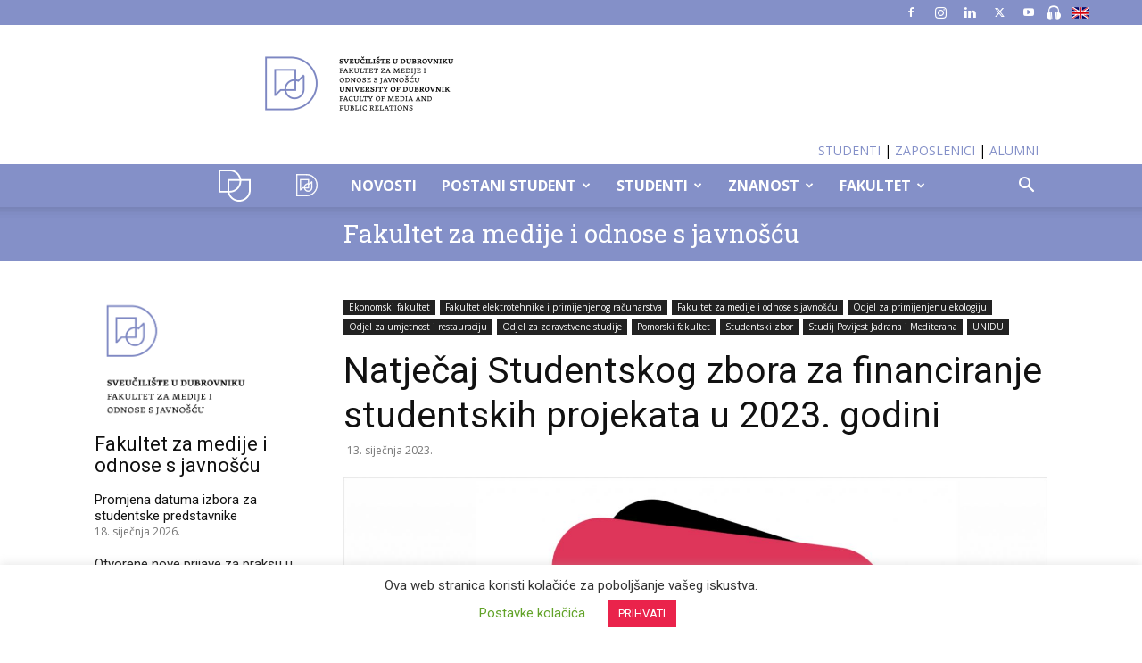

--- FILE ---
content_type: text/html; charset=UTF-8
request_url: https://www.unidu.hr/natjecaj-studentskog-zbora-za-financiranje-studentskih-projekata-u-2023-godini/?cat=235
body_size: 38309
content:
 
<!doctype html >
<!--[if IE 8]>    <html class="ie8" lang="en"> <![endif]-->
<!--[if IE 9]>    <html class="ie9" lang="en"> <![endif]-->
<!--[if gt IE 8]><!--> <html lang="hr"> <!--<![endif]-->
<head>
    <title>Natječaj Studentskog zbora za financiranje studentskih projekata u 2023. godini | UNIDU</title>
    <meta charset="UTF-8" />
    <meta name="viewport" content="width=device-width, initial-scale=1.0">
    <link rel="pingback" href="https://www.unidu.hr/xmlrpc.php" />
    <meta name='robots' content='max-image-preview:large' />
	<style>img:is([sizes="auto" i], [sizes^="auto," i]) { contain-intrinsic-size: 3000px 1500px }</style>
	<!--[if lt IE 9]><script>var rfbwp_ie_8 = true;</script><![endif]--><link rel="icon" type="image/png" href="https://www.unidu.hr/wp-content/uploads/2020/04/favicon.png"><link rel='dns-prefetch' href='//maps.googleapis.com' />
<link rel='dns-prefetch' href='//meet.jit.si' />
<link rel='dns-prefetch' href='//www.googletagmanager.com' />
<link rel='dns-prefetch' href='//fonts.googleapis.com' />
<link rel="alternate" type="application/rss+xml" title="UNIDU &raquo; Kanal" href="https://www.unidu.hr/feed/" />
<link rel="alternate" type="application/rss+xml" title="UNIDU &raquo; Kanal komentara" href="https://www.unidu.hr/comments/feed/" />
<script type="text/javascript">
/* <![CDATA[ */
window._wpemojiSettings = {"baseUrl":"https:\/\/s.w.org\/images\/core\/emoji\/15.0.3\/72x72\/","ext":".png","svgUrl":"https:\/\/s.w.org\/images\/core\/emoji\/15.0.3\/svg\/","svgExt":".svg","source":{"concatemoji":"https:\/\/www.unidu.hr\/wp-includes\/js\/wp-emoji-release.min.js?ver=6.7.2"}};
/*! This file is auto-generated */
!function(i,n){var o,s,e;function c(e){try{var t={supportTests:e,timestamp:(new Date).valueOf()};sessionStorage.setItem(o,JSON.stringify(t))}catch(e){}}function p(e,t,n){e.clearRect(0,0,e.canvas.width,e.canvas.height),e.fillText(t,0,0);var t=new Uint32Array(e.getImageData(0,0,e.canvas.width,e.canvas.height).data),r=(e.clearRect(0,0,e.canvas.width,e.canvas.height),e.fillText(n,0,0),new Uint32Array(e.getImageData(0,0,e.canvas.width,e.canvas.height).data));return t.every(function(e,t){return e===r[t]})}function u(e,t,n){switch(t){case"flag":return n(e,"\ud83c\udff3\ufe0f\u200d\u26a7\ufe0f","\ud83c\udff3\ufe0f\u200b\u26a7\ufe0f")?!1:!n(e,"\ud83c\uddfa\ud83c\uddf3","\ud83c\uddfa\u200b\ud83c\uddf3")&&!n(e,"\ud83c\udff4\udb40\udc67\udb40\udc62\udb40\udc65\udb40\udc6e\udb40\udc67\udb40\udc7f","\ud83c\udff4\u200b\udb40\udc67\u200b\udb40\udc62\u200b\udb40\udc65\u200b\udb40\udc6e\u200b\udb40\udc67\u200b\udb40\udc7f");case"emoji":return!n(e,"\ud83d\udc26\u200d\u2b1b","\ud83d\udc26\u200b\u2b1b")}return!1}function f(e,t,n){var r="undefined"!=typeof WorkerGlobalScope&&self instanceof WorkerGlobalScope?new OffscreenCanvas(300,150):i.createElement("canvas"),a=r.getContext("2d",{willReadFrequently:!0}),o=(a.textBaseline="top",a.font="600 32px Arial",{});return e.forEach(function(e){o[e]=t(a,e,n)}),o}function t(e){var t=i.createElement("script");t.src=e,t.defer=!0,i.head.appendChild(t)}"undefined"!=typeof Promise&&(o="wpEmojiSettingsSupports",s=["flag","emoji"],n.supports={everything:!0,everythingExceptFlag:!0},e=new Promise(function(e){i.addEventListener("DOMContentLoaded",e,{once:!0})}),new Promise(function(t){var n=function(){try{var e=JSON.parse(sessionStorage.getItem(o));if("object"==typeof e&&"number"==typeof e.timestamp&&(new Date).valueOf()<e.timestamp+604800&&"object"==typeof e.supportTests)return e.supportTests}catch(e){}return null}();if(!n){if("undefined"!=typeof Worker&&"undefined"!=typeof OffscreenCanvas&&"undefined"!=typeof URL&&URL.createObjectURL&&"undefined"!=typeof Blob)try{var e="postMessage("+f.toString()+"("+[JSON.stringify(s),u.toString(),p.toString()].join(",")+"));",r=new Blob([e],{type:"text/javascript"}),a=new Worker(URL.createObjectURL(r),{name:"wpTestEmojiSupports"});return void(a.onmessage=function(e){c(n=e.data),a.terminate(),t(n)})}catch(e){}c(n=f(s,u,p))}t(n)}).then(function(e){for(var t in e)n.supports[t]=e[t],n.supports.everything=n.supports.everything&&n.supports[t],"flag"!==t&&(n.supports.everythingExceptFlag=n.supports.everythingExceptFlag&&n.supports[t]);n.supports.everythingExceptFlag=n.supports.everythingExceptFlag&&!n.supports.flag,n.DOMReady=!1,n.readyCallback=function(){n.DOMReady=!0}}).then(function(){return e}).then(function(){var e;n.supports.everything||(n.readyCallback(),(e=n.source||{}).concatemoji?t(e.concatemoji):e.wpemoji&&e.twemoji&&(t(e.twemoji),t(e.wpemoji)))}))}((window,document),window._wpemojiSettings);
/* ]]> */
</script>
<style id='wp-emoji-styles-inline-css' type='text/css'>

	img.wp-smiley, img.emoji {
		display: inline !important;
		border: none !important;
		box-shadow: none !important;
		height: 1em !important;
		width: 1em !important;
		margin: 0 0.07em !important;
		vertical-align: -0.1em !important;
		background: none !important;
		padding: 0 !important;
	}
</style>
<link rel='stylesheet' id='wp-block-library-css' href='https://www.unidu.hr/wp-includes/css/dist/block-library/style.min.css?ver=6.7.2' type='text/css' media='all' />
<style id='classic-theme-styles-inline-css' type='text/css'>
/*! This file is auto-generated */
.wp-block-button__link{color:#fff;background-color:#32373c;border-radius:9999px;box-shadow:none;text-decoration:none;padding:calc(.667em + 2px) calc(1.333em + 2px);font-size:1.125em}.wp-block-file__button{background:#32373c;color:#fff;text-decoration:none}
</style>
<style id='global-styles-inline-css' type='text/css'>
:root{--wp--preset--aspect-ratio--square: 1;--wp--preset--aspect-ratio--4-3: 4/3;--wp--preset--aspect-ratio--3-4: 3/4;--wp--preset--aspect-ratio--3-2: 3/2;--wp--preset--aspect-ratio--2-3: 2/3;--wp--preset--aspect-ratio--16-9: 16/9;--wp--preset--aspect-ratio--9-16: 9/16;--wp--preset--color--black: #000000;--wp--preset--color--cyan-bluish-gray: #abb8c3;--wp--preset--color--white: #ffffff;--wp--preset--color--pale-pink: #f78da7;--wp--preset--color--vivid-red: #cf2e2e;--wp--preset--color--luminous-vivid-orange: #ff6900;--wp--preset--color--luminous-vivid-amber: #fcb900;--wp--preset--color--light-green-cyan: #7bdcb5;--wp--preset--color--vivid-green-cyan: #00d084;--wp--preset--color--pale-cyan-blue: #8ed1fc;--wp--preset--color--vivid-cyan-blue: #0693e3;--wp--preset--color--vivid-purple: #9b51e0;--wp--preset--gradient--vivid-cyan-blue-to-vivid-purple: linear-gradient(135deg,rgba(6,147,227,1) 0%,rgb(155,81,224) 100%);--wp--preset--gradient--light-green-cyan-to-vivid-green-cyan: linear-gradient(135deg,rgb(122,220,180) 0%,rgb(0,208,130) 100%);--wp--preset--gradient--luminous-vivid-amber-to-luminous-vivid-orange: linear-gradient(135deg,rgba(252,185,0,1) 0%,rgba(255,105,0,1) 100%);--wp--preset--gradient--luminous-vivid-orange-to-vivid-red: linear-gradient(135deg,rgba(255,105,0,1) 0%,rgb(207,46,46) 100%);--wp--preset--gradient--very-light-gray-to-cyan-bluish-gray: linear-gradient(135deg,rgb(238,238,238) 0%,rgb(169,184,195) 100%);--wp--preset--gradient--cool-to-warm-spectrum: linear-gradient(135deg,rgb(74,234,220) 0%,rgb(151,120,209) 20%,rgb(207,42,186) 40%,rgb(238,44,130) 60%,rgb(251,105,98) 80%,rgb(254,248,76) 100%);--wp--preset--gradient--blush-light-purple: linear-gradient(135deg,rgb(255,206,236) 0%,rgb(152,150,240) 100%);--wp--preset--gradient--blush-bordeaux: linear-gradient(135deg,rgb(254,205,165) 0%,rgb(254,45,45) 50%,rgb(107,0,62) 100%);--wp--preset--gradient--luminous-dusk: linear-gradient(135deg,rgb(255,203,112) 0%,rgb(199,81,192) 50%,rgb(65,88,208) 100%);--wp--preset--gradient--pale-ocean: linear-gradient(135deg,rgb(255,245,203) 0%,rgb(182,227,212) 50%,rgb(51,167,181) 100%);--wp--preset--gradient--electric-grass: linear-gradient(135deg,rgb(202,248,128) 0%,rgb(113,206,126) 100%);--wp--preset--gradient--midnight: linear-gradient(135deg,rgb(2,3,129) 0%,rgb(40,116,252) 100%);--wp--preset--font-size--small: 11px;--wp--preset--font-size--medium: 20px;--wp--preset--font-size--large: 32px;--wp--preset--font-size--x-large: 42px;--wp--preset--font-size--regular: 15px;--wp--preset--font-size--larger: 50px;--wp--preset--spacing--20: 0.44rem;--wp--preset--spacing--30: 0.67rem;--wp--preset--spacing--40: 1rem;--wp--preset--spacing--50: 1.5rem;--wp--preset--spacing--60: 2.25rem;--wp--preset--spacing--70: 3.38rem;--wp--preset--spacing--80: 5.06rem;--wp--preset--shadow--natural: 6px 6px 9px rgba(0, 0, 0, 0.2);--wp--preset--shadow--deep: 12px 12px 50px rgba(0, 0, 0, 0.4);--wp--preset--shadow--sharp: 6px 6px 0px rgba(0, 0, 0, 0.2);--wp--preset--shadow--outlined: 6px 6px 0px -3px rgba(255, 255, 255, 1), 6px 6px rgba(0, 0, 0, 1);--wp--preset--shadow--crisp: 6px 6px 0px rgba(0, 0, 0, 1);}:where(.is-layout-flex){gap: 0.5em;}:where(.is-layout-grid){gap: 0.5em;}body .is-layout-flex{display: flex;}.is-layout-flex{flex-wrap: wrap;align-items: center;}.is-layout-flex > :is(*, div){margin: 0;}body .is-layout-grid{display: grid;}.is-layout-grid > :is(*, div){margin: 0;}:where(.wp-block-columns.is-layout-flex){gap: 2em;}:where(.wp-block-columns.is-layout-grid){gap: 2em;}:where(.wp-block-post-template.is-layout-flex){gap: 1.25em;}:where(.wp-block-post-template.is-layout-grid){gap: 1.25em;}.has-black-color{color: var(--wp--preset--color--black) !important;}.has-cyan-bluish-gray-color{color: var(--wp--preset--color--cyan-bluish-gray) !important;}.has-white-color{color: var(--wp--preset--color--white) !important;}.has-pale-pink-color{color: var(--wp--preset--color--pale-pink) !important;}.has-vivid-red-color{color: var(--wp--preset--color--vivid-red) !important;}.has-luminous-vivid-orange-color{color: var(--wp--preset--color--luminous-vivid-orange) !important;}.has-luminous-vivid-amber-color{color: var(--wp--preset--color--luminous-vivid-amber) !important;}.has-light-green-cyan-color{color: var(--wp--preset--color--light-green-cyan) !important;}.has-vivid-green-cyan-color{color: var(--wp--preset--color--vivid-green-cyan) !important;}.has-pale-cyan-blue-color{color: var(--wp--preset--color--pale-cyan-blue) !important;}.has-vivid-cyan-blue-color{color: var(--wp--preset--color--vivid-cyan-blue) !important;}.has-vivid-purple-color{color: var(--wp--preset--color--vivid-purple) !important;}.has-black-background-color{background-color: var(--wp--preset--color--black) !important;}.has-cyan-bluish-gray-background-color{background-color: var(--wp--preset--color--cyan-bluish-gray) !important;}.has-white-background-color{background-color: var(--wp--preset--color--white) !important;}.has-pale-pink-background-color{background-color: var(--wp--preset--color--pale-pink) !important;}.has-vivid-red-background-color{background-color: var(--wp--preset--color--vivid-red) !important;}.has-luminous-vivid-orange-background-color{background-color: var(--wp--preset--color--luminous-vivid-orange) !important;}.has-luminous-vivid-amber-background-color{background-color: var(--wp--preset--color--luminous-vivid-amber) !important;}.has-light-green-cyan-background-color{background-color: var(--wp--preset--color--light-green-cyan) !important;}.has-vivid-green-cyan-background-color{background-color: var(--wp--preset--color--vivid-green-cyan) !important;}.has-pale-cyan-blue-background-color{background-color: var(--wp--preset--color--pale-cyan-blue) !important;}.has-vivid-cyan-blue-background-color{background-color: var(--wp--preset--color--vivid-cyan-blue) !important;}.has-vivid-purple-background-color{background-color: var(--wp--preset--color--vivid-purple) !important;}.has-black-border-color{border-color: var(--wp--preset--color--black) !important;}.has-cyan-bluish-gray-border-color{border-color: var(--wp--preset--color--cyan-bluish-gray) !important;}.has-white-border-color{border-color: var(--wp--preset--color--white) !important;}.has-pale-pink-border-color{border-color: var(--wp--preset--color--pale-pink) !important;}.has-vivid-red-border-color{border-color: var(--wp--preset--color--vivid-red) !important;}.has-luminous-vivid-orange-border-color{border-color: var(--wp--preset--color--luminous-vivid-orange) !important;}.has-luminous-vivid-amber-border-color{border-color: var(--wp--preset--color--luminous-vivid-amber) !important;}.has-light-green-cyan-border-color{border-color: var(--wp--preset--color--light-green-cyan) !important;}.has-vivid-green-cyan-border-color{border-color: var(--wp--preset--color--vivid-green-cyan) !important;}.has-pale-cyan-blue-border-color{border-color: var(--wp--preset--color--pale-cyan-blue) !important;}.has-vivid-cyan-blue-border-color{border-color: var(--wp--preset--color--vivid-cyan-blue) !important;}.has-vivid-purple-border-color{border-color: var(--wp--preset--color--vivid-purple) !important;}.has-vivid-cyan-blue-to-vivid-purple-gradient-background{background: var(--wp--preset--gradient--vivid-cyan-blue-to-vivid-purple) !important;}.has-light-green-cyan-to-vivid-green-cyan-gradient-background{background: var(--wp--preset--gradient--light-green-cyan-to-vivid-green-cyan) !important;}.has-luminous-vivid-amber-to-luminous-vivid-orange-gradient-background{background: var(--wp--preset--gradient--luminous-vivid-amber-to-luminous-vivid-orange) !important;}.has-luminous-vivid-orange-to-vivid-red-gradient-background{background: var(--wp--preset--gradient--luminous-vivid-orange-to-vivid-red) !important;}.has-very-light-gray-to-cyan-bluish-gray-gradient-background{background: var(--wp--preset--gradient--very-light-gray-to-cyan-bluish-gray) !important;}.has-cool-to-warm-spectrum-gradient-background{background: var(--wp--preset--gradient--cool-to-warm-spectrum) !important;}.has-blush-light-purple-gradient-background{background: var(--wp--preset--gradient--blush-light-purple) !important;}.has-blush-bordeaux-gradient-background{background: var(--wp--preset--gradient--blush-bordeaux) !important;}.has-luminous-dusk-gradient-background{background: var(--wp--preset--gradient--luminous-dusk) !important;}.has-pale-ocean-gradient-background{background: var(--wp--preset--gradient--pale-ocean) !important;}.has-electric-grass-gradient-background{background: var(--wp--preset--gradient--electric-grass) !important;}.has-midnight-gradient-background{background: var(--wp--preset--gradient--midnight) !important;}.has-small-font-size{font-size: var(--wp--preset--font-size--small) !important;}.has-medium-font-size{font-size: var(--wp--preset--font-size--medium) !important;}.has-large-font-size{font-size: var(--wp--preset--font-size--large) !important;}.has-x-large-font-size{font-size: var(--wp--preset--font-size--x-large) !important;}
:where(.wp-block-post-template.is-layout-flex){gap: 1.25em;}:where(.wp-block-post-template.is-layout-grid){gap: 1.25em;}
:where(.wp-block-columns.is-layout-flex){gap: 2em;}:where(.wp-block-columns.is-layout-grid){gap: 2em;}
:root :where(.wp-block-pullquote){font-size: 1.5em;line-height: 1.6;}
</style>
<link rel='stylesheet' id='cookie-law-info-css' href='https://www.unidu.hr/wp-content/plugins/cookie-law-info/legacy/public/css/cookie-law-info-public.css?ver=3.2.6' type='text/css' media='all' />
<link rel='stylesheet' id='cookie-law-info-gdpr-css' href='https://www.unidu.hr/wp-content/plugins/cookie-law-info/legacy/public/css/cookie-law-info-gdpr.css?ver=3.2.6' type='text/css' media='all' />
<link rel='stylesheet' id='dg-grid-css-css' href='https://www.unidu.hr/wp-content/plugins/dynamic-menu-manager/duogeek/inc/dg-grid.css?ver=1.2' type='text/css' media='all' />
<link rel='stylesheet' id='vc_extend_style-css' href='https://www.unidu.hr/wp-content/plugins/quarascope/assets/vc_filelist.css?ver=6.7.2' type='text/css' media='all' />
<link rel='stylesheet' id='rfbwp-fontawesome-css' href='https://www.unidu.hr/wp-content/plugins/responsive-flipbook/assets/fonts/font-awesome.css?ver=2.4.6' type='text/css' media='all' />
<link rel='stylesheet' id='rfbwp-et_icons-css' href='https://www.unidu.hr/wp-content/plugins/responsive-flipbook/assets/fonts/et-icons.css?ver=2.4.6' type='text/css' media='all' />
<link rel='stylesheet' id='rfbwp-et_line-css' href='https://www.unidu.hr/wp-content/plugins/responsive-flipbook/assets/fonts/et-line.css?ver=2.4.6' type='text/css' media='all' />
<link rel='stylesheet' id='rfbwp-styles-css' href='https://www.unidu.hr/wp-content/plugins/responsive-flipbook/assets/css/style.min.css?ver=2.4.6' type='text/css' media='all' />
<link rel='stylesheet' id='td-plugin-multi-purpose-css' href='https://www.unidu.hr/wp-content/plugins/td-composer/td-multi-purpose/style.css?ver=492e3cf54bd42df3b24a3de8e2307caf' type='text/css' media='all' />
<link rel='stylesheet' id='google-fonts-style-css' href='https://fonts.googleapis.com/css?family=Roboto+Slab%3A400%7COpen+Sans%3A400%2C600%2C700%7CRoboto%3A400%2C600%2C700&#038;display=swap&#038;ver=12.7' type='text/css' media='all' />
<link rel='stylesheet' id='evcal_google_fonts-css' href='https://fonts.googleapis.com/css?family=Noto+Sans%3A400%2C400italic%2C700%7CMontserrat%3A700%2C800%2C900&#038;subset=latin%2Clatin-ext&#038;ver=4.5.4' type='text/css' media='all' />
<link rel='stylesheet' id='evcal_cal_default-css' href='//www.unidu.hr/wp-content/plugins/eventON/assets/css/eventon_styles.css?ver=4.5.4' type='text/css' media='all' />
<link rel='stylesheet' id='evo_font_icons-css' href='//www.unidu.hr/wp-content/plugins/eventON/assets/fonts/all.css?ver=4.5.4' type='text/css' media='all' />
<link rel='stylesheet' id='eventon_dynamic_styles-css' href='//www.unidu.hr/wp-content/plugins/eventON/assets/css/eventon_dynamic_styles.css?ver=4.5.4' type='text/css' media='all' />
<link rel='stylesheet' id='td-theme-css' href='https://www.unidu.hr/wp-content/themes/Newspaper/style.css?ver=12.7' type='text/css' media='all' />
<style id='td-theme-inline-css' type='text/css'>@media (max-width:767px){.td-header-desktop-wrap{display:none}}@media (min-width:767px){.td-header-mobile-wrap{display:none}}</style>
<link rel='stylesheet' id='td-theme-child-css' href='https://www.unidu.hr/wp-content/themes/Newspaper-child/style.css?ver=12.7c' type='text/css' media='all' />
<link rel='stylesheet' id='mpc-massive-style-css' href='https://www.unidu.hr/wp-content/plugins/mpc-massive/assets/css/mpc-styles.css?ver=2.4.7' type='text/css' media='all' />
<link rel='stylesheet' id='js_composer_front-css' href='https://www.unidu.hr/wp-content/plugins/js_composer/assets/css/js_composer.min.css?ver=7.3' type='text/css' media='all' />
<link rel='stylesheet' id='td-legacy-framework-front-style-css' href='https://www.unidu.hr/wp-content/plugins/td-composer/legacy/Newspaper/assets/css/td_legacy_main.css?ver=492e3cf54bd42df3b24a3de8e2307caf' type='text/css' media='all' />
<link rel='stylesheet' id='td-standard-pack-framework-front-style-css' href='https://www.unidu.hr/wp-content/plugins/td-standard-pack/Newspaper/assets/css/td_standard_pack_main.css?ver=8ae1459a1d876d507918f73cef68310e' type='text/css' media='all' />
<link rel='stylesheet' id='tdb_style_cloud_templates_front-css' href='https://www.unidu.hr/wp-content/plugins/td-cloud-library/assets/css/tdb_main.css?ver=d578089f160957352b9b4ca6d880fd8f' type='text/css' media='all' />
<script type="text/javascript" src="https://www.unidu.hr/wp-includes/js/jquery/jquery.min.js?ver=3.7.1" id="jquery-core-js"></script>
<script type="text/javascript" src="https://www.unidu.hr/wp-includes/js/jquery/jquery-migrate.min.js?ver=3.4.1" id="jquery-migrate-js"></script>
<script type="text/javascript" id="cookie-law-info-js-extra">
/* <![CDATA[ */
var Cli_Data = {"nn_cookie_ids":[],"cookielist":[],"non_necessary_cookies":[],"ccpaEnabled":"","ccpaRegionBased":"","ccpaBarEnabled":"","strictlyEnabled":["necessary","obligatoire"],"ccpaType":"gdpr","js_blocking":"","custom_integration":"","triggerDomRefresh":"","secure_cookies":""};
var cli_cookiebar_settings = {"animate_speed_hide":"500","animate_speed_show":"500","background":"#FFF","border":"#b1a6a6c2","border_on":"","button_1_button_colour":"#ea234b","button_1_button_hover":"#bb1c3c","button_1_link_colour":"#fff","button_1_as_button":"1","button_1_new_win":"","button_2_button_colour":"#333","button_2_button_hover":"#292929","button_2_link_colour":"#444","button_2_as_button":"","button_2_hidebar":"","button_3_button_colour":"#ea234b","button_3_button_hover":"#bb1c3c","button_3_link_colour":"#fff","button_3_as_button":"1","button_3_new_win":"","button_4_button_colour":"#000","button_4_button_hover":"#000000","button_4_link_colour":"#62a329","button_4_as_button":"","button_7_button_colour":"#61a229","button_7_button_hover":"#4e8221","button_7_link_colour":"#fff","button_7_as_button":"1","button_7_new_win":"","font_family":"inherit","header_fix":"","notify_animate_hide":"1","notify_animate_show":"","notify_div_id":"#cookie-law-info-bar","notify_position_horizontal":"right","notify_position_vertical":"bottom","scroll_close":"","scroll_close_reload":"","accept_close_reload":"","reject_close_reload":"","showagain_tab":"1","showagain_background":"#fff","showagain_border":"#000","showagain_div_id":"#cookie-law-info-again","showagain_x_position":"10%","text":"#333333","show_once_yn":"","show_once":"10000","logging_on":"","as_popup":"","popup_overlay":"1","bar_heading_text":"","cookie_bar_as":"banner","popup_showagain_position":"bottom-right","widget_position":"left"};
var log_object = {"ajax_url":"https:\/\/www.unidu.hr\/wp-admin\/admin-ajax.php"};
/* ]]> */
</script>
<script type="text/javascript" src="https://www.unidu.hr/wp-content/plugins/cookie-law-info/legacy/public/js/cookie-law-info-public.js?ver=3.2.6" id="cookie-law-info-js"></script>
<script type="text/javascript" src="https://www.unidu.hr/wp-content/plugins/quarascope/assets/vc_filelist.js?ver=6.7.2" id="vc_extend_js-js"></script>
<script type="text/javascript" id="ion-sound-js-extra">
/* <![CDATA[ */
var mpcthLocalize = {"soundsPath":"https:\/\/www.unidu.hr\/wp-content\/plugins\/responsive-flipbook\/assets\/sounds\/","downloadPath":"https:\/\/www.unidu.hr\/wp-content\/plugins\/responsive-flipbook\/includes\/download.php?file="};
/* ]]> */
</script>
<script type="text/javascript" src="https://www.unidu.hr/wp-content/plugins/responsive-flipbook/assets/js/ion.sound.min.js?ver=2.4.6" id="ion-sound-js"></script>
<script type="text/javascript" src="https://www.unidu.hr/wp-content/plugins/responsive-flipbook/assets/js/jquery.doubletap.js?ver=2.4.6" id="jquery-doubletab-js"></script>
<script type="text/javascript" src="https://www.unidu.hr/wp-content/plugins/sticky-menu-or-anything-on-scroll/assets/js/jq-sticky-anything.min.js?ver=2.1.1" id="stickyAnythingLib-js"></script>
<script type="text/javascript" id="evo-inlinescripts-header-js-after">
/* <![CDATA[ */
jQuery(document).ready(function($){});
/* ]]> */
</script>

<!-- Google Analytics snippet added by Site Kit -->
<script type="text/javascript" src="https://www.googletagmanager.com/gtag/js?id=UA-201055524-1" id="google_gtagjs-js" async></script>
<script type="text/javascript" id="google_gtagjs-js-after">
/* <![CDATA[ */
window.dataLayer = window.dataLayer || [];function gtag(){dataLayer.push(arguments);}
gtag('set', 'linker', {"domains":["www.unidu.hr"]} );
gtag("js", new Date());
gtag("set", "developer_id.dZTNiMT", true);
gtag("config", "UA-201055524-1", {"anonymize_ip":true});
/* ]]> */
</script>

<!-- End Google Analytics snippet added by Site Kit -->
<script></script><link rel="https://api.w.org/" href="https://www.unidu.hr/wp-json/" /><link rel="alternate" title="JSON" type="application/json" href="https://www.unidu.hr/wp-json/wp/v2/posts/31814" /><link rel="EditURI" type="application/rsd+xml" title="RSD" href="https://www.unidu.hr/xmlrpc.php?rsd" />
<meta name="generator" content="WordPress 6.7.2" />
<link rel="canonical" href="https://www.unidu.hr/natjecaj-studentskog-zbora-za-financiranje-studentskih-projekata-u-2023-godini/" />
<link rel='shortlink' href='https://www.unidu.hr/?p=31814' />
<link rel="alternate" title="oEmbed (JSON)" type="application/json+oembed" href="https://www.unidu.hr/wp-json/oembed/1.0/embed?url=https%3A%2F%2Fwww.unidu.hr%2Fnatjecaj-studentskog-zbora-za-financiranje-studentskih-projekata-u-2023-godini%2F" />
<link rel="alternate" title="oEmbed (XML)" type="text/xml+oembed" href="https://www.unidu.hr/wp-json/oembed/1.0/embed?url=https%3A%2F%2Fwww.unidu.hr%2Fnatjecaj-studentskog-zbora-za-financiranje-studentskih-projekata-u-2023-godini%2F&#038;format=xml" />
<meta name="generator" content="Site Kit by Google 1.116.0" />    <script>
        window.tdb_global_vars = {"wpRestUrl":"https:\/\/www.unidu.hr\/wp-json\/","permalinkStructure":"\/%postname%\/"};
        window.tdb_p_autoload_vars = {"isAjax":false,"isAdminBarShowing":false,"autoloadStatus":"off","origPostEditUrl":null};
    </script>
    
    <style id="tdb-global-colors">:root{--accent-color:#E90B0B}</style>

    
	

<!-- EventON Version -->
<meta name="generator" content="EventON 4.5.4" />

<meta name="generator" content="Powered by WPBakery Page Builder - drag and drop page builder for WordPress."/>
<meta name="generator" content="Powered by Slider Revolution 6.6.20 - responsive, Mobile-Friendly Slider Plugin for WordPress with comfortable drag and drop interface." />

<!-- JS generated by theme -->

<script type="text/javascript" id="td-generated-header-js">
    
    

	    var tdBlocksArray = []; //here we store all the items for the current page

	    // td_block class - each ajax block uses a object of this class for requests
	    function tdBlock() {
		    this.id = '';
		    this.block_type = 1; //block type id (1-234 etc)
		    this.atts = '';
		    this.td_column_number = '';
		    this.td_current_page = 1; //
		    this.post_count = 0; //from wp
		    this.found_posts = 0; //from wp
		    this.max_num_pages = 0; //from wp
		    this.td_filter_value = ''; //current live filter value
		    this.is_ajax_running = false;
		    this.td_user_action = ''; // load more or infinite loader (used by the animation)
		    this.header_color = '';
		    this.ajax_pagination_infinite_stop = ''; //show load more at page x
	    }

        // td_js_generator - mini detector
        ( function () {
            var htmlTag = document.getElementsByTagName("html")[0];

	        if ( navigator.userAgent.indexOf("MSIE 10.0") > -1 ) {
                htmlTag.className += ' ie10';
            }

            if ( !!navigator.userAgent.match(/Trident.*rv\:11\./) ) {
                htmlTag.className += ' ie11';
            }

	        if ( navigator.userAgent.indexOf("Edge") > -1 ) {
                htmlTag.className += ' ieEdge';
            }

            if ( /(iPad|iPhone|iPod)/g.test(navigator.userAgent) ) {
                htmlTag.className += ' td-md-is-ios';
            }

            var user_agent = navigator.userAgent.toLowerCase();
            if ( user_agent.indexOf("android") > -1 ) {
                htmlTag.className += ' td-md-is-android';
            }

            if ( -1 !== navigator.userAgent.indexOf('Mac OS X')  ) {
                htmlTag.className += ' td-md-is-os-x';
            }

            if ( /chrom(e|ium)/.test(navigator.userAgent.toLowerCase()) ) {
               htmlTag.className += ' td-md-is-chrome';
            }

            if ( -1 !== navigator.userAgent.indexOf('Firefox') ) {
                htmlTag.className += ' td-md-is-firefox';
            }

            if ( -1 !== navigator.userAgent.indexOf('Safari') && -1 === navigator.userAgent.indexOf('Chrome') ) {
                htmlTag.className += ' td-md-is-safari';
            }

            if( -1 !== navigator.userAgent.indexOf('IEMobile') ){
                htmlTag.className += ' td-md-is-iemobile';
            }

        })();

        var tdLocalCache = {};

        ( function () {
            "use strict";

            tdLocalCache = {
                data: {},
                remove: function (resource_id) {
                    delete tdLocalCache.data[resource_id];
                },
                exist: function (resource_id) {
                    return tdLocalCache.data.hasOwnProperty(resource_id) && tdLocalCache.data[resource_id] !== null;
                },
                get: function (resource_id) {
                    return tdLocalCache.data[resource_id];
                },
                set: function (resource_id, cachedData) {
                    tdLocalCache.remove(resource_id);
                    tdLocalCache.data[resource_id] = cachedData;
                }
            };
        })();

    
    
var td_viewport_interval_list=[{"limitBottom":767,"sidebarWidth":228},{"limitBottom":1018,"sidebarWidth":300},{"limitBottom":1140,"sidebarWidth":324}];
var td_animation_stack_effect="type0";
var tds_animation_stack=true;
var td_animation_stack_specific_selectors=".entry-thumb, img, .td-lazy-img";
var td_animation_stack_general_selectors=".td-animation-stack img, .td-animation-stack .entry-thumb, .post img, .td-animation-stack .td-lazy-img";
var tdc_is_installed="yes";
var tdc_domain_active=false;
var td_ajax_url="https:\/\/www.unidu.hr\/wp-admin\/admin-ajax.php?td_theme_name=Newspaper&v=12.7";
var td_get_template_directory_uri="https:\/\/www.unidu.hr\/wp-content\/plugins\/td-composer\/legacy\/common";
var tds_snap_menu="snap";
var tds_logo_on_sticky="";
var tds_header_style="10";
var td_please_wait="Molim pri\u010dekajte...";
var td_email_user_pass_incorrect="Korisni\u010dko ime ili lozinka neto\u010dni.";
var td_email_user_incorrect="Email ili lozinka neto\u010dni.";
var td_email_incorrect="Email je neto\u010dan.";
var td_user_incorrect="Username incorrect!";
var td_email_user_empty="Email or username empty!";
var td_pass_empty="Pass empty!";
var td_pass_pattern_incorrect="Invalid Pass Pattern!";
var td_retype_pass_incorrect="Retyped Pass incorrect!";
var tds_more_articles_on_post_enable="";
var tds_more_articles_on_post_time_to_wait="";
var tds_more_articles_on_post_pages_distance_from_top=0;
var tds_captcha="";
var tds_theme_color_site_wide="#ea234b";
var tds_smart_sidebar="";
var tdThemeName="Newspaper";
var tdThemeNameWl="Newspaper";
var td_magnific_popup_translation_tPrev="Previous (Left arrow key)";
var td_magnific_popup_translation_tNext="Next (Right arrow key)";
var td_magnific_popup_translation_tCounter="%curr% of %total%";
var td_magnific_popup_translation_ajax_tError="The content from %url% could not be loaded.";
var td_magnific_popup_translation_image_tError="The image #%curr% could not be loaded.";
var tdBlockNonce="98b4584034";
var tdMobileMenu="enabled";
var tdMobileSearch="enabled";
var tdDateNamesI18n={"month_names":["sije\u010danj","velja\u010da","o\u017eujak","travanj","svibanj","lipanj","srpanj","kolovoz","rujan","listopad","studeni","prosinac"],"month_names_short":["sij","velj","o\u017eu","tra","svi","lip","srp","kol","ruj","lis","stu","pro"],"day_names":["Nedjelja","Ponedjeljak","Utorak","Srijeda","\u010cetvrtak","Petak","Subota"],"day_names_short":["Ned","Pon","Uto","Sri","\u010cet","Pet","Sub"]};
var tdb_modal_confirm="Save";
var tdb_modal_cancel="Cancel";
var tdb_modal_confirm_alt="Yes";
var tdb_modal_cancel_alt="No";
var td_deploy_mode="deploy";
var td_ad_background_click_link="";
var td_ad_background_click_target="";
</script>


<!-- Header style compiled by theme -->

<style>ul.sf-menu>.menu-item>a{font-size:16px}.sf-menu ul .menu-item a{font-size:16px;line-height:24px}.td-page-content h1,.wpb_text_column h1{font-family:"Roboto Slab"}:root{--td_theme_color:#ea234b;--td_slider_text:rgba(234,35,75,0.7);--td_mobile_menu_color:#ea234b;--td_mobile_gradient_one_mob:#333145;--td_mobile_gradient_two_mob:#ea234b}.td-header-style-12 .td-header-menu-wrap-full,.td-header-style-12 .td-affix,.td-grid-style-1.td-hover-1 .td-big-grid-post:hover .td-post-category,.td-grid-style-5.td-hover-1 .td-big-grid-post:hover .td-post-category,.td_category_template_3 .td-current-sub-category,.td_category_template_8 .td-category-header .td-category a.td-current-sub-category,.td_category_template_4 .td-category-siblings .td-category a:hover,.td_block_big_grid_9.td-grid-style-1 .td-post-category,.td_block_big_grid_9.td-grid-style-5 .td-post-category,.td-grid-style-6.td-hover-1 .td-module-thumb:after,.tdm-menu-active-style5 .td-header-menu-wrap .sf-menu>.current-menu-item>a,.tdm-menu-active-style5 .td-header-menu-wrap .sf-menu>.current-menu-ancestor>a,.tdm-menu-active-style5 .td-header-menu-wrap .sf-menu>.current-category-ancestor>a,.tdm-menu-active-style5 .td-header-menu-wrap .sf-menu>li>a:hover,.tdm-menu-active-style5 .td-header-menu-wrap .sf-menu>.sfHover>a{background-color:#ea234b}.td_mega_menu_sub_cats .cur-sub-cat,.td-mega-span h3 a:hover,.td_mod_mega_menu:hover .entry-title a,.header-search-wrap .result-msg a:hover,.td-header-top-menu .td-drop-down-search .td_module_wrap:hover .entry-title a,.td-header-top-menu .td-icon-search:hover,.td-header-wrap .result-msg a:hover,.top-header-menu li a:hover,.top-header-menu .current-menu-item>a,.top-header-menu .current-menu-ancestor>a,.top-header-menu .current-category-ancestor>a,.td-social-icon-wrap>a:hover,.td-header-sp-top-widget .td-social-icon-wrap a:hover,.td_mod_related_posts:hover h3>a,.td-post-template-11 .td-related-title .td-related-left:hover,.td-post-template-11 .td-related-title .td-related-right:hover,.td-post-template-11 .td-related-title .td-cur-simple-item,.td-post-template-11 .td_block_related_posts .td-next-prev-wrap a:hover,.td-category-header .td-pulldown-category-filter-link:hover,.td-category-siblings .td-subcat-dropdown a:hover,.td-category-siblings .td-subcat-dropdown a.td-current-sub-category,.footer-text-wrap .footer-email-wrap a,.footer-social-wrap a:hover,.td_module_17 .td-read-more a:hover,.td_module_18 .td-read-more a:hover,.td_module_19 .td-post-author-name a:hover,.td-pulldown-syle-2 .td-subcat-dropdown:hover .td-subcat-more span,.td-pulldown-syle-2 .td-subcat-dropdown:hover .td-subcat-more i,.td-pulldown-syle-3 .td-subcat-dropdown:hover .td-subcat-more span,.td-pulldown-syle-3 .td-subcat-dropdown:hover .td-subcat-more i,.tdm-menu-active-style3 .tdm-header.td-header-wrap .sf-menu>.current-category-ancestor>a,.tdm-menu-active-style3 .tdm-header.td-header-wrap .sf-menu>.current-menu-ancestor>a,.tdm-menu-active-style3 .tdm-header.td-header-wrap .sf-menu>.current-menu-item>a,.tdm-menu-active-style3 .tdm-header.td-header-wrap .sf-menu>.sfHover>a,.tdm-menu-active-style3 .tdm-header.td-header-wrap .sf-menu>li>a:hover{color:#ea234b}.td-mega-menu-page .wpb_content_element ul li a:hover,.td-theme-wrap .td-aj-search-results .td_module_wrap:hover .entry-title a,.td-theme-wrap .header-search-wrap .result-msg a:hover{color:#ea234b!important}.td_category_template_8 .td-category-header .td-category a.td-current-sub-category,.td_category_template_4 .td-category-siblings .td-category a:hover,.tdm-menu-active-style4 .tdm-header .sf-menu>.current-menu-item>a,.tdm-menu-active-style4 .tdm-header .sf-menu>.current-menu-ancestor>a,.tdm-menu-active-style4 .tdm-header .sf-menu>.current-category-ancestor>a,.tdm-menu-active-style4 .tdm-header .sf-menu>li>a:hover,.tdm-menu-active-style4 .tdm-header .sf-menu>.sfHover>a{border-color:#ea234b}.td-header-wrap .td-header-top-menu-full,.td-header-wrap .top-header-menu .sub-menu,.tdm-header-style-1.td-header-wrap .td-header-top-menu-full,.tdm-header-style-1.td-header-wrap .top-header-menu .sub-menu,.tdm-header-style-2.td-header-wrap .td-header-top-menu-full,.tdm-header-style-2.td-header-wrap .top-header-menu .sub-menu,.tdm-header-style-3.td-header-wrap .td-header-top-menu-full,.tdm-header-style-3.td-header-wrap .top-header-menu .sub-menu{background-color:#ea234b}.td-header-style-8 .td-header-top-menu-full{background-color:transparent}.td-header-style-8 .td-header-top-menu-full .td-header-top-menu{background-color:#ea234b;padding-left:15px;padding-right:15px}.td-header-wrap .td-header-top-menu-full .td-header-top-menu,.td-header-wrap .td-header-top-menu-full{border-bottom:none}.td-header-top-menu,.td-header-top-menu a,.td-header-wrap .td-header-top-menu-full .td-header-top-menu,.td-header-wrap .td-header-top-menu-full a,.td-header-style-8 .td-header-top-menu,.td-header-style-8 .td-header-top-menu a,.td-header-top-menu .td-drop-down-search .entry-title a{color:#ffffff}.td-header-wrap .td-header-menu-wrap-full,.td-header-menu-wrap.td-affix,.td-header-style-3 .td-header-main-menu,.td-header-style-3 .td-affix .td-header-main-menu,.td-header-style-4 .td-header-main-menu,.td-header-style-4 .td-affix .td-header-main-menu,.td-header-style-8 .td-header-menu-wrap.td-affix,.td-header-style-8 .td-header-top-menu-full{background-color:#ea234b}.td-boxed-layout .td-header-style-3 .td-header-menu-wrap,.td-boxed-layout .td-header-style-4 .td-header-menu-wrap,.td-header-style-3 .td_stretch_content .td-header-menu-wrap,.td-header-style-4 .td_stretch_content .td-header-menu-wrap{background-color:#ea234b!important}@media (min-width:1019px){.td-header-style-1 .td-header-sp-recs,.td-header-style-1 .td-header-sp-logo{margin-bottom:28px}}@media (min-width:768px) and (max-width:1018px){.td-header-style-1 .td-header-sp-recs,.td-header-style-1 .td-header-sp-logo{margin-bottom:14px}}.td-header-style-7 .td-header-top-menu{border-bottom:none}.sf-menu>.current-menu-item>a:after,.sf-menu>.current-menu-ancestor>a:after,.sf-menu>.current-category-ancestor>a:after,.sf-menu>li:hover>a:after,.sf-menu>.sfHover>a:after,.td_block_mega_menu .td-next-prev-wrap a:hover,.td-mega-span .td-post-category:hover,.td-header-wrap .black-menu .sf-menu>li>a:hover,.td-header-wrap .black-menu .sf-menu>.current-menu-ancestor>a,.td-header-wrap .black-menu .sf-menu>.sfHover>a,.td-header-wrap .black-menu .sf-menu>.current-menu-item>a,.td-header-wrap .black-menu .sf-menu>.current-menu-ancestor>a,.td-header-wrap .black-menu .sf-menu>.current-category-ancestor>a,.tdm-menu-active-style5 .tdm-header .td-header-menu-wrap .sf-menu>.current-menu-item>a,.tdm-menu-active-style5 .tdm-header .td-header-menu-wrap .sf-menu>.current-menu-ancestor>a,.tdm-menu-active-style5 .tdm-header .td-header-menu-wrap .sf-menu>.current-category-ancestor>a,.tdm-menu-active-style5 .tdm-header .td-header-menu-wrap .sf-menu>li>a:hover,.tdm-menu-active-style5 .tdm-header .td-header-menu-wrap .sf-menu>.sfHover>a{background-color:#ff557d}.td_block_mega_menu .td-next-prev-wrap a:hover,.tdm-menu-active-style4 .tdm-header .sf-menu>.current-menu-item>a,.tdm-menu-active-style4 .tdm-header .sf-menu>.current-menu-ancestor>a,.tdm-menu-active-style4 .tdm-header .sf-menu>.current-category-ancestor>a,.tdm-menu-active-style4 .tdm-header .sf-menu>li>a:hover,.tdm-menu-active-style4 .tdm-header .sf-menu>.sfHover>a{border-color:#ff557d}.header-search-wrap .td-drop-down-search:before{border-color:transparent transparent #ff557d transparent}.td_mega_menu_sub_cats .cur-sub-cat,.td_mod_mega_menu:hover .entry-title a,.td-theme-wrap .sf-menu ul .td-menu-item>a:hover,.td-theme-wrap .sf-menu ul .sfHover>a,.td-theme-wrap .sf-menu ul .current-menu-ancestor>a,.td-theme-wrap .sf-menu ul .current-category-ancestor>a,.td-theme-wrap .sf-menu ul .current-menu-item>a,.tdm-menu-active-style3 .tdm-header.td-header-wrap .sf-menu>.current-menu-item>a,.tdm-menu-active-style3 .tdm-header.td-header-wrap .sf-menu>.current-menu-ancestor>a,.tdm-menu-active-style3 .tdm-header.td-header-wrap .sf-menu>.current-category-ancestor>a,.tdm-menu-active-style3 .tdm-header.td-header-wrap .sf-menu>li>a:hover,.tdm-menu-active-style3 .tdm-header.td-header-wrap .sf-menu>.sfHover>a{color:#ff557d}.td-header-wrap .td-header-menu-wrap .sf-menu>li>a,.td-header-wrap .td-header-menu-social .td-social-icon-wrap a,.td-header-style-4 .td-header-menu-social .td-social-icon-wrap i,.td-header-style-5 .td-header-menu-social .td-social-icon-wrap i,.td-header-style-6 .td-header-menu-social .td-social-icon-wrap i,.td-header-style-12 .td-header-menu-social .td-social-icon-wrap i,.td-header-wrap .header-search-wrap #td-header-search-button .td-icon-search{color:#ffffff}.td-header-wrap .td-header-menu-social+.td-search-wrapper #td-header-search-button:before{background-color:#ffffff}ul.sf-menu>.td-menu-item>a,.td-theme-wrap .td-header-menu-social{font-size:16px}.sf-menu ul .td-menu-item a{font-size:16px;line-height:24px}.td-theme-wrap .td-mega-menu ul,.td-theme-wrap .td_mega_menu_sub_cats .cur-sub-cat,.td-theme-wrap .td_mega_menu_sub_cats .cur-sub-cat:before{background-color:#ea234b}.td-theme-wrap .td-mega-span h3 a{color:#ffffff}.td-theme-wrap .header-search-wrap .td-drop-down-search .btn:hover,.td-theme-wrap .td-aj-search-results .td_module_wrap:hover .entry-title a,.td-theme-wrap .header-search-wrap .result-msg a:hover{color:#ea234b!important}.td-theme-wrap .sf-menu .td-normal-menu .sub-menu{background-color:#ea234b}.td-theme-wrap .sf-menu .td-normal-menu .sub-menu .td-menu-item>a{color:#ffffff}.td-theme-wrap .sf-menu .td-normal-menu .td-menu-item>a:hover,.td-theme-wrap .sf-menu .td-normal-menu .sfHover>a,.td-theme-wrap .sf-menu .td-normal-menu .current-menu-ancestor>a,.td-theme-wrap .sf-menu .td-normal-menu .current-category-ancestor>a,.td-theme-wrap .sf-menu .td-normal-menu .current-menu-item>a{background-color:#ff557d}.td-theme-wrap .sf-menu .td-normal-menu .td-menu-item>a:hover,.td-theme-wrap .sf-menu .td-normal-menu .sfHover>a,.td-theme-wrap .sf-menu .td-normal-menu .current-menu-ancestor>a,.td-theme-wrap .sf-menu .td-normal-menu .current-category-ancestor>a,.td-theme-wrap .sf-menu .td-normal-menu .current-menu-item>a{color:#ffffff}ul.sf-menu>.menu-item>a{font-size:16px}.sf-menu ul .menu-item a{font-size:16px;line-height:24px}.td-page-content h1,.wpb_text_column h1{font-family:"Roboto Slab"}:root{--td_theme_color:#ea234b;--td_slider_text:rgba(234,35,75,0.7);--td_mobile_menu_color:#ea234b;--td_mobile_gradient_one_mob:#333145;--td_mobile_gradient_two_mob:#ea234b}.td-header-style-12 .td-header-menu-wrap-full,.td-header-style-12 .td-affix,.td-grid-style-1.td-hover-1 .td-big-grid-post:hover .td-post-category,.td-grid-style-5.td-hover-1 .td-big-grid-post:hover .td-post-category,.td_category_template_3 .td-current-sub-category,.td_category_template_8 .td-category-header .td-category a.td-current-sub-category,.td_category_template_4 .td-category-siblings .td-category a:hover,.td_block_big_grid_9.td-grid-style-1 .td-post-category,.td_block_big_grid_9.td-grid-style-5 .td-post-category,.td-grid-style-6.td-hover-1 .td-module-thumb:after,.tdm-menu-active-style5 .td-header-menu-wrap .sf-menu>.current-menu-item>a,.tdm-menu-active-style5 .td-header-menu-wrap .sf-menu>.current-menu-ancestor>a,.tdm-menu-active-style5 .td-header-menu-wrap .sf-menu>.current-category-ancestor>a,.tdm-menu-active-style5 .td-header-menu-wrap .sf-menu>li>a:hover,.tdm-menu-active-style5 .td-header-menu-wrap .sf-menu>.sfHover>a{background-color:#ea234b}.td_mega_menu_sub_cats .cur-sub-cat,.td-mega-span h3 a:hover,.td_mod_mega_menu:hover .entry-title a,.header-search-wrap .result-msg a:hover,.td-header-top-menu .td-drop-down-search .td_module_wrap:hover .entry-title a,.td-header-top-menu .td-icon-search:hover,.td-header-wrap .result-msg a:hover,.top-header-menu li a:hover,.top-header-menu .current-menu-item>a,.top-header-menu .current-menu-ancestor>a,.top-header-menu .current-category-ancestor>a,.td-social-icon-wrap>a:hover,.td-header-sp-top-widget .td-social-icon-wrap a:hover,.td_mod_related_posts:hover h3>a,.td-post-template-11 .td-related-title .td-related-left:hover,.td-post-template-11 .td-related-title .td-related-right:hover,.td-post-template-11 .td-related-title .td-cur-simple-item,.td-post-template-11 .td_block_related_posts .td-next-prev-wrap a:hover,.td-category-header .td-pulldown-category-filter-link:hover,.td-category-siblings .td-subcat-dropdown a:hover,.td-category-siblings .td-subcat-dropdown a.td-current-sub-category,.footer-text-wrap .footer-email-wrap a,.footer-social-wrap a:hover,.td_module_17 .td-read-more a:hover,.td_module_18 .td-read-more a:hover,.td_module_19 .td-post-author-name a:hover,.td-pulldown-syle-2 .td-subcat-dropdown:hover .td-subcat-more span,.td-pulldown-syle-2 .td-subcat-dropdown:hover .td-subcat-more i,.td-pulldown-syle-3 .td-subcat-dropdown:hover .td-subcat-more span,.td-pulldown-syle-3 .td-subcat-dropdown:hover .td-subcat-more i,.tdm-menu-active-style3 .tdm-header.td-header-wrap .sf-menu>.current-category-ancestor>a,.tdm-menu-active-style3 .tdm-header.td-header-wrap .sf-menu>.current-menu-ancestor>a,.tdm-menu-active-style3 .tdm-header.td-header-wrap .sf-menu>.current-menu-item>a,.tdm-menu-active-style3 .tdm-header.td-header-wrap .sf-menu>.sfHover>a,.tdm-menu-active-style3 .tdm-header.td-header-wrap .sf-menu>li>a:hover{color:#ea234b}.td-mega-menu-page .wpb_content_element ul li a:hover,.td-theme-wrap .td-aj-search-results .td_module_wrap:hover .entry-title a,.td-theme-wrap .header-search-wrap .result-msg a:hover{color:#ea234b!important}.td_category_template_8 .td-category-header .td-category a.td-current-sub-category,.td_category_template_4 .td-category-siblings .td-category a:hover,.tdm-menu-active-style4 .tdm-header .sf-menu>.current-menu-item>a,.tdm-menu-active-style4 .tdm-header .sf-menu>.current-menu-ancestor>a,.tdm-menu-active-style4 .tdm-header .sf-menu>.current-category-ancestor>a,.tdm-menu-active-style4 .tdm-header .sf-menu>li>a:hover,.tdm-menu-active-style4 .tdm-header .sf-menu>.sfHover>a{border-color:#ea234b}.td-header-wrap .td-header-top-menu-full,.td-header-wrap .top-header-menu .sub-menu,.tdm-header-style-1.td-header-wrap .td-header-top-menu-full,.tdm-header-style-1.td-header-wrap .top-header-menu .sub-menu,.tdm-header-style-2.td-header-wrap .td-header-top-menu-full,.tdm-header-style-2.td-header-wrap .top-header-menu .sub-menu,.tdm-header-style-3.td-header-wrap .td-header-top-menu-full,.tdm-header-style-3.td-header-wrap .top-header-menu .sub-menu{background-color:#ea234b}.td-header-style-8 .td-header-top-menu-full{background-color:transparent}.td-header-style-8 .td-header-top-menu-full .td-header-top-menu{background-color:#ea234b;padding-left:15px;padding-right:15px}.td-header-wrap .td-header-top-menu-full .td-header-top-menu,.td-header-wrap .td-header-top-menu-full{border-bottom:none}.td-header-top-menu,.td-header-top-menu a,.td-header-wrap .td-header-top-menu-full .td-header-top-menu,.td-header-wrap .td-header-top-menu-full a,.td-header-style-8 .td-header-top-menu,.td-header-style-8 .td-header-top-menu a,.td-header-top-menu .td-drop-down-search .entry-title a{color:#ffffff}.td-header-wrap .td-header-menu-wrap-full,.td-header-menu-wrap.td-affix,.td-header-style-3 .td-header-main-menu,.td-header-style-3 .td-affix .td-header-main-menu,.td-header-style-4 .td-header-main-menu,.td-header-style-4 .td-affix .td-header-main-menu,.td-header-style-8 .td-header-menu-wrap.td-affix,.td-header-style-8 .td-header-top-menu-full{background-color:#ea234b}.td-boxed-layout .td-header-style-3 .td-header-menu-wrap,.td-boxed-layout .td-header-style-4 .td-header-menu-wrap,.td-header-style-3 .td_stretch_content .td-header-menu-wrap,.td-header-style-4 .td_stretch_content .td-header-menu-wrap{background-color:#ea234b!important}@media (min-width:1019px){.td-header-style-1 .td-header-sp-recs,.td-header-style-1 .td-header-sp-logo{margin-bottom:28px}}@media (min-width:768px) and (max-width:1018px){.td-header-style-1 .td-header-sp-recs,.td-header-style-1 .td-header-sp-logo{margin-bottom:14px}}.td-header-style-7 .td-header-top-menu{border-bottom:none}.sf-menu>.current-menu-item>a:after,.sf-menu>.current-menu-ancestor>a:after,.sf-menu>.current-category-ancestor>a:after,.sf-menu>li:hover>a:after,.sf-menu>.sfHover>a:after,.td_block_mega_menu .td-next-prev-wrap a:hover,.td-mega-span .td-post-category:hover,.td-header-wrap .black-menu .sf-menu>li>a:hover,.td-header-wrap .black-menu .sf-menu>.current-menu-ancestor>a,.td-header-wrap .black-menu .sf-menu>.sfHover>a,.td-header-wrap .black-menu .sf-menu>.current-menu-item>a,.td-header-wrap .black-menu .sf-menu>.current-menu-ancestor>a,.td-header-wrap .black-menu .sf-menu>.current-category-ancestor>a,.tdm-menu-active-style5 .tdm-header .td-header-menu-wrap .sf-menu>.current-menu-item>a,.tdm-menu-active-style5 .tdm-header .td-header-menu-wrap .sf-menu>.current-menu-ancestor>a,.tdm-menu-active-style5 .tdm-header .td-header-menu-wrap .sf-menu>.current-category-ancestor>a,.tdm-menu-active-style5 .tdm-header .td-header-menu-wrap .sf-menu>li>a:hover,.tdm-menu-active-style5 .tdm-header .td-header-menu-wrap .sf-menu>.sfHover>a{background-color:#ff557d}.td_block_mega_menu .td-next-prev-wrap a:hover,.tdm-menu-active-style4 .tdm-header .sf-menu>.current-menu-item>a,.tdm-menu-active-style4 .tdm-header .sf-menu>.current-menu-ancestor>a,.tdm-menu-active-style4 .tdm-header .sf-menu>.current-category-ancestor>a,.tdm-menu-active-style4 .tdm-header .sf-menu>li>a:hover,.tdm-menu-active-style4 .tdm-header .sf-menu>.sfHover>a{border-color:#ff557d}.header-search-wrap .td-drop-down-search:before{border-color:transparent transparent #ff557d transparent}.td_mega_menu_sub_cats .cur-sub-cat,.td_mod_mega_menu:hover .entry-title a,.td-theme-wrap .sf-menu ul .td-menu-item>a:hover,.td-theme-wrap .sf-menu ul .sfHover>a,.td-theme-wrap .sf-menu ul .current-menu-ancestor>a,.td-theme-wrap .sf-menu ul .current-category-ancestor>a,.td-theme-wrap .sf-menu ul .current-menu-item>a,.tdm-menu-active-style3 .tdm-header.td-header-wrap .sf-menu>.current-menu-item>a,.tdm-menu-active-style3 .tdm-header.td-header-wrap .sf-menu>.current-menu-ancestor>a,.tdm-menu-active-style3 .tdm-header.td-header-wrap .sf-menu>.current-category-ancestor>a,.tdm-menu-active-style3 .tdm-header.td-header-wrap .sf-menu>li>a:hover,.tdm-menu-active-style3 .tdm-header.td-header-wrap .sf-menu>.sfHover>a{color:#ff557d}.td-header-wrap .td-header-menu-wrap .sf-menu>li>a,.td-header-wrap .td-header-menu-social .td-social-icon-wrap a,.td-header-style-4 .td-header-menu-social .td-social-icon-wrap i,.td-header-style-5 .td-header-menu-social .td-social-icon-wrap i,.td-header-style-6 .td-header-menu-social .td-social-icon-wrap i,.td-header-style-12 .td-header-menu-social .td-social-icon-wrap i,.td-header-wrap .header-search-wrap #td-header-search-button .td-icon-search{color:#ffffff}.td-header-wrap .td-header-menu-social+.td-search-wrapper #td-header-search-button:before{background-color:#ffffff}ul.sf-menu>.td-menu-item>a,.td-theme-wrap .td-header-menu-social{font-size:16px}.sf-menu ul .td-menu-item a{font-size:16px;line-height:24px}.td-theme-wrap .td-mega-menu ul,.td-theme-wrap .td_mega_menu_sub_cats .cur-sub-cat,.td-theme-wrap .td_mega_menu_sub_cats .cur-sub-cat:before{background-color:#ea234b}.td-theme-wrap .td-mega-span h3 a{color:#ffffff}.td-theme-wrap .header-search-wrap .td-drop-down-search .btn:hover,.td-theme-wrap .td-aj-search-results .td_module_wrap:hover .entry-title a,.td-theme-wrap .header-search-wrap .result-msg a:hover{color:#ea234b!important}.td-theme-wrap .sf-menu .td-normal-menu .sub-menu{background-color:#ea234b}.td-theme-wrap .sf-menu .td-normal-menu .sub-menu .td-menu-item>a{color:#ffffff}.td-theme-wrap .sf-menu .td-normal-menu .td-menu-item>a:hover,.td-theme-wrap .sf-menu .td-normal-menu .sfHover>a,.td-theme-wrap .sf-menu .td-normal-menu .current-menu-ancestor>a,.td-theme-wrap .sf-menu .td-normal-menu .current-category-ancestor>a,.td-theme-wrap .sf-menu .td-normal-menu .current-menu-item>a{background-color:#ff557d}.td-theme-wrap .sf-menu .td-normal-menu .td-menu-item>a:hover,.td-theme-wrap .sf-menu .td-normal-menu .sfHover>a,.td-theme-wrap .sf-menu .td-normal-menu .current-menu-ancestor>a,.td-theme-wrap .sf-menu .td-normal-menu .current-category-ancestor>a,.td-theme-wrap .sf-menu .td-normal-menu .current-menu-item>a{color:#ffffff}</style>

<script>function setREVStartSize(e){
			//window.requestAnimationFrame(function() {
				window.RSIW = window.RSIW===undefined ? window.innerWidth : window.RSIW;
				window.RSIH = window.RSIH===undefined ? window.innerHeight : window.RSIH;
				try {
					var pw = document.getElementById(e.c).parentNode.offsetWidth,
						newh;
					pw = pw===0 || isNaN(pw) || (e.l=="fullwidth" || e.layout=="fullwidth") ? window.RSIW : pw;
					e.tabw = e.tabw===undefined ? 0 : parseInt(e.tabw);
					e.thumbw = e.thumbw===undefined ? 0 : parseInt(e.thumbw);
					e.tabh = e.tabh===undefined ? 0 : parseInt(e.tabh);
					e.thumbh = e.thumbh===undefined ? 0 : parseInt(e.thumbh);
					e.tabhide = e.tabhide===undefined ? 0 : parseInt(e.tabhide);
					e.thumbhide = e.thumbhide===undefined ? 0 : parseInt(e.thumbhide);
					e.mh = e.mh===undefined || e.mh=="" || e.mh==="auto" ? 0 : parseInt(e.mh,0);
					if(e.layout==="fullscreen" || e.l==="fullscreen")
						newh = Math.max(e.mh,window.RSIH);
					else{
						e.gw = Array.isArray(e.gw) ? e.gw : [e.gw];
						for (var i in e.rl) if (e.gw[i]===undefined || e.gw[i]===0) e.gw[i] = e.gw[i-1];
						e.gh = e.el===undefined || e.el==="" || (Array.isArray(e.el) && e.el.length==0)? e.gh : e.el;
						e.gh = Array.isArray(e.gh) ? e.gh : [e.gh];
						for (var i in e.rl) if (e.gh[i]===undefined || e.gh[i]===0) e.gh[i] = e.gh[i-1];
											
						var nl = new Array(e.rl.length),
							ix = 0,
							sl;
						e.tabw = e.tabhide>=pw ? 0 : e.tabw;
						e.thumbw = e.thumbhide>=pw ? 0 : e.thumbw;
						e.tabh = e.tabhide>=pw ? 0 : e.tabh;
						e.thumbh = e.thumbhide>=pw ? 0 : e.thumbh;
						for (var i in e.rl) nl[i] = e.rl[i]<window.RSIW ? 0 : e.rl[i];
						sl = nl[0];
						for (var i in nl) if (sl>nl[i] && nl[i]>0) { sl = nl[i]; ix=i;}
						var m = pw>(e.gw[ix]+e.tabw+e.thumbw) ? 1 : (pw-(e.tabw+e.thumbw)) / (e.gw[ix]);
						newh =  (e.gh[ix] * m) + (e.tabh + e.thumbh);
					}
					var el = document.getElementById(e.c);
					if (el!==null && el) el.style.height = newh+"px";
					el = document.getElementById(e.c+"_wrapper");
					if (el!==null && el) {
						el.style.height = newh+"px";
						el.style.display = "block";
					}
				} catch(e){
					console.log("Failure at Presize of Slider:" + e)
				}
			//});
		  };</script>
		<style type="text/css" id="wp-custom-css">
			/* SAKRIJ CIJELI LIJEVI SIDEBAR SAMO NA Program News (ID 51226) */
.page-id-51226 .td-ss-main-sidebar,
.page-id-51226 .td-main-sidebar,
.page-id-51226 .td-sidebar,
.page-id-51226 #secondary,
.page-id-51226 .td-pb-span4.td-main-sidebar,
.page-id-51226 .widget_nav_menu,
.page-id-51226 .td_block_widget {
  display: none !important;
}

/* RAZVUCI GLAVNI SADRŽAJ PREKO CIJELE ŠIRINE NA TOJ STRANICI */
.page-id-51226 .td-pb-span8,
.page-id-51226 .td-main-content,
.page-id-51226 .td-ss-row .td-pb-span8 {
  width: 100% !important;
  max-width: 100% !important;
  float: none !important;
}


   
	


		</style>
		
<!-- Button style compiled by theme -->

<style>.tdm-btn-style1{background-color:#ea234b}.tdm-btn-style2:before{border-color:#ea234b}.tdm-btn-style2{color:#ea234b}.tdm-btn-style3{-webkit-box-shadow:0 2px 16px #ea234b;-moz-box-shadow:0 2px 16px #ea234b;box-shadow:0 2px 16px #ea234b}.tdm-btn-style3:hover{-webkit-box-shadow:0 4px 26px #ea234b;-moz-box-shadow:0 4px 26px #ea234b;box-shadow:0 4px 26px #ea234b}</style>

<noscript><style> .wpb_animate_when_almost_visible { opacity: 1; }</style></noscript>	<style id="tdw-css-placeholder"></style></head>

<body class="post-template-default single single-post postid-31814 single-format-standard rfbwp-newsmag-theme td-standard-pack natjecaj-studentskog-zbora-za-financiranje-studentskih-projekata-u-2023-godini global-block-template-10 single_template_1 wpb-js-composer js-comp-ver-7.3 vc_responsive td-animation-stack-type0 td-full-layout" itemscope="itemscope" itemtype="https://schema.org/WebPage">

        <div class="td-scroll-up"><i class="td-icon-menu-up"></i></div>

    <div class="td-menu-background" style="visibility:hidden"></div>
<div id="td-mobile-nav" style="visibility:hidden">
    <div class="td-mobile-container">
        <!-- mobile menu top section -->
        <div class="td-menu-socials-wrap">
            <!-- socials -->
            <div class="td-menu-socials">
                
        <span class="td-social-icon-wrap">
            <a target="_blank" rel="noopener" href="https://www.facebook.com/UNIDUcro/" title="Facebook">
                <i class="td-icon-font td-icon-facebook"></i>
                <span style="display: none">Facebook</span>
            </a>
        </span>
        <span class="td-social-icon-wrap">
            <a target="_blank" rel="noopener" href="https://www.instagram.com/sveucilisteudubrovniku/" title="Instagram">
                <i class="td-icon-font td-icon-instagram"></i>
                <span style="display: none">Instagram</span>
            </a>
        </span>
        <span class="td-social-icon-wrap">
            <a target="_blank" rel="noopener" href="https://www.linkedin.com/school/unidu-cro/" title="Linkedin">
                <i class="td-icon-font td-icon-linkedin"></i>
                <span style="display: none">Linkedin</span>
            </a>
        </span>
        <span class="td-social-icon-wrap">
            <a target="_blank" rel="noopener" href="https://twitter.com/home" title="Twitter">
                <i class="td-icon-font td-icon-twitter"></i>
                <span style="display: none">Twitter</span>
            </a>
        </span>
        <span class="td-social-icon-wrap">
            <a target="_blank" rel="noopener" href="https://www.youtube.com/channel/UC1-XE5pU7yYigYERsxD3XqQ" title="Youtube">
                <i class="td-icon-font td-icon-youtube"></i>
                <span style="display: none">Youtube</span>
            </a>
        </span>            </div>
            <!-- close button -->
            <div class="td-mobile-close">
                <span><i class="td-icon-close-mobile"></i></span>
            </div>
        </div>

        <!-- login section -->
        
        <!-- menu section -->
        <div class="td-mobile-content">
            <div class="menu-ozk-container"><ul id="menu-ozk" class="td-mobile-main-menu"><li id="menu-item-15018" class="menu-item menu-item-type-post_type menu-item-object-page menu-item-home menu-item-first menu-item-15018"><a href="https://www.unidu.hr/" data-ps2id-api="true">UNIDU</a></li>
<li id="menu-item-15013" class="menu-item menu-item-type-post_type menu-item-object-page menu-item-15013"><a href="https://www.unidu.hr/kom/" data-ps2id-api="true">OZK&#8211;</a></li>
<li id="menu-item-15012" class="menu-item menu-item-type-custom menu-item-object-custom menu-item-15012"><a href="https://www.unidu.hr/kategorija/odjel-za-komunikologiju/" data-ps2id-api="true">NOVOSTI</a></li>
<li id="menu-item-15014" class="menu-item menu-item-type-custom menu-item-object-custom menu-item-has-children menu-item-15014"><a data-ps2id-api="true">POSTANI STUDENT<i class="td-icon-menu-right td-element-after"></i></a>
<ul class="sub-menu">
	<li id="menu-item-15020" class="menu-item menu-item-type-custom menu-item-object-custom menu-item-has-children menu-item-15020"><a data-ps2id-api="true">Zašto studirati Komunikologiju?<i class="td-icon-menu-right td-element-after"></i></a>
	<ul class="sub-menu">
		<li id="menu-item-16119" class="menu-item menu-item-type-post_type menu-item-object-page menu-item-16119"><a href="https://www.unidu.hr/kom-preddiplomski-mediji-i-kultura-drustva/" data-ps2id-api="true">Prijediplomski studij Mediji i kultura društva</a></li>
		<li id="menu-item-16149" class="menu-item menu-item-type-post_type menu-item-object-page menu-item-16149"><a href="https://www.unidu.hr/kom-diplomski-mediji/" data-ps2id-api="true">Diplomski studij Mediji</a></li>
		<li id="menu-item-16153" class="menu-item menu-item-type-post_type menu-item-object-page menu-item-16153"><a href="https://www.unidu.hr/kom-diplomski-odnosi-s-javnostima/" data-ps2id-api="true">Diplomski studij Odnosi s javnostima</a></li>
	</ul>
</li>
	<li id="menu-item-15029" class="menu-item menu-item-type-custom menu-item-object-custom menu-item-has-children menu-item-15029"><a data-ps2id-api="true">Studentski život<i class="td-icon-menu-right td-element-after"></i></a>
	<ul class="sub-menu">
		<li id="menu-item-15030" class="menu-item menu-item-type-custom menu-item-object-custom menu-item-15030"><a target="_blank" href="http://www.scdu.hr/naslovna" data-ps2id-api="true">Studentski centar Dubrovnik</a></li>
		<li id="menu-item-15031" class="menu-item menu-item-type-custom menu-item-object-custom menu-item-15031"><a target="_blank" href="http://www.szdu.hr/" data-ps2id-api="true">Studentski zbor</a></li>
		<li id="menu-item-15032" class="menu-item menu-item-type-custom menu-item-object-custom menu-item-15032"><a target="_blank" href="https://esndubrovnik.hr/" data-ps2id-api="true">ESN Dubrovnik</a></li>
		<li id="menu-item-15033" class="menu-item menu-item-type-custom menu-item-object-custom menu-item-15033"><a target="_blank" href="http://www.tzdubrovnik.hr/calendar/0/index.html" data-ps2id-api="true">Događanja u gradu</a></li>
	</ul>
</li>
</ul>
</li>
<li id="menu-item-15015" class="menu-item menu-item-type-custom menu-item-object-custom menu-item-has-children menu-item-15015"><a data-ps2id-api="true">STUDENTI<i class="td-icon-menu-right td-element-after"></i></a>
<ul class="sub-menu">
	<li id="menu-item-15034" class="menu-item menu-item-type-custom menu-item-object-custom menu-item-has-children menu-item-15034"><a data-ps2id-api="true">Oglasna ploča<i class="td-icon-menu-right td-element-after"></i></a>
	<ul class="sub-menu">
		<li id="menu-item-18298" class="menu-item menu-item-type-post_type menu-item-object-page menu-item-18298"><a href="https://www.unidu.hr/oglasna-ploca-preddiplomski-studij-mediji-i-kultura-drustva/" data-ps2id-api="true">Mediji i kultura društva</a></li>
		<li id="menu-item-18303" class="menu-item menu-item-type-post_type menu-item-object-page menu-item-18303"><a href="https://www.unidu.hr/oglasna-ploca-diplomski-studij-mediji/" data-ps2id-api="true">Mediji</a></li>
		<li id="menu-item-18306" class="menu-item menu-item-type-post_type menu-item-object-page menu-item-18306"><a href="https://www.unidu.hr/oglasna-ploca-diplomski-studij-odnosi-s-javnostima/" data-ps2id-api="true">Odnosi s javnostima</a></li>
	</ul>
</li>
	<li id="menu-item-15091" class="menu-item menu-item-type-custom menu-item-object-custom menu-item-has-children menu-item-15091"><a href="#" data-ps2id-api="true">Studentski život<i class="td-icon-menu-right td-element-after"></i></a>
	<ul class="sub-menu">
		<li id="menu-item-15092" class="menu-item menu-item-type-custom menu-item-object-custom menu-item-15092"><a target="_blank" href="http://www.scdu.hr/naslovna" data-ps2id-api="true">Studentski centar Dubrovnik</a></li>
		<li id="menu-item-15095" class="menu-item menu-item-type-custom menu-item-object-custom menu-item-15095"><a target="_blank" href="http://www.szdu.hr/" data-ps2id-api="true">Studentski zbor</a></li>
		<li id="menu-item-15093" class="menu-item menu-item-type-custom menu-item-object-custom menu-item-15093"><a target="_blank" href="https://esndubrovnik.hr/" data-ps2id-api="true">ESN Dubrovnik</a></li>
		<li id="menu-item-15094" class="menu-item menu-item-type-custom menu-item-object-custom menu-item-15094"><a href="http://www.tzdubrovnik.hr/calendar/0/index.html" data-ps2id-api="true">Događanja u gradu</a></li>
	</ul>
</li>
	<li id="menu-item-40440" class="menu-item menu-item-type-post_type menu-item-object-page menu-item-40440"><a href="https://www.unidu.hr/studirajitreniraj/" data-ps2id-api="true">Studiraj i treniraj</a></li>
	<li id="menu-item-15096" class="menu-item menu-item-type-custom menu-item-object-custom menu-item-15096"><a target="_blank" href="http://www.uniduradio.com/" data-ps2id-api="true">UNIDU radio</a></li>
	<li id="menu-item-18225" class="menu-item menu-item-type-post_type menu-item-object-page menu-item-18225"><a href="https://www.unidu.hr/kom-kontakt/" data-ps2id-api="true">Kontakt</a></li>
</ul>
</li>
<li id="menu-item-15016" class="menu-item menu-item-type-custom menu-item-object-custom menu-item-has-children menu-item-15016"><a data-ps2id-api="true">ZNANOST<i class="td-icon-menu-right td-element-after"></i></a>
<ul class="sub-menu">
	<li id="menu-item-48632" class="menu-item menu-item-type-custom menu-item-object-custom menu-item-has-children menu-item-48632"><a href="/" data-ps2id-api="true">Projekti<i class="td-icon-menu-right td-element-after"></i></a>
	<ul class="sub-menu">
		<li id="menu-item-48636" class="menu-item menu-item-type-custom menu-item-object-custom menu-item-has-children menu-item-48636"><a href="/" data-ps2id-api="true">Projekti u tijeku<i class="td-icon-menu-right td-element-after"></i></a>
		<ul class="sub-menu">
			<li id="menu-item-48634" class="menu-item menu-item-type-custom menu-item-object-custom menu-item-48634"><a href="https://admohub.eu/en/" data-ps2id-api="true">ADMO</a></li>
			<li id="menu-item-48633" class="menu-item menu-item-type-post_type menu-item-object-page menu-item-48633"><a href="https://www.unidu.hr/ducheck/" data-ps2id-api="true">DU-Check</a></li>
		</ul>
</li>
		<li id="menu-item-48637" class="menu-item menu-item-type-custom menu-item-object-custom menu-item-has-children menu-item-48637"><a href="/" data-ps2id-api="true">Završeni projekti<i class="td-icon-menu-right td-element-after"></i></a>
		<ul class="sub-menu">
			<li id="menu-item-48635" class="menu-item menu-item-type-custom menu-item-object-custom menu-item-48635"><a href="https://pro-fact.gong.hr/" data-ps2id-api="true">PRO-FACT</a></li>
		</ul>
</li>
	</ul>
</li>
	<li id="menu-item-16282" class="menu-item menu-item-type-post_type menu-item-object-page menu-item-16282"><a href="https://www.unidu.hr/odjel_za_komunikologiju_radovi/" data-ps2id-api="true">Radovi</a></li>
	<li id="menu-item-18234" class="menu-item menu-item-type-post_type menu-item-object-page menu-item-18234"><a href="https://www.unidu.hr/dubrovnik-media-days/" data-ps2id-api="true">Dubrovnik Media Days</a></li>
</ul>
</li>
<li id="menu-item-15017" class="menu-item menu-item-type-custom menu-item-object-custom menu-item-has-children menu-item-15017"><a data-ps2id-api="true">FAKULTET<i class="td-icon-menu-right td-element-after"></i></a>
<ul class="sub-menu">
	<li id="menu-item-18224" class="menu-item menu-item-type-post_type menu-item-object-page menu-item-18224"><a href="https://www.unidu.hr/kom-o-fakultetu/" data-ps2id-api="true">O Fakultetu</a></li>
	<li id="menu-item-18743" class="menu-item menu-item-type-post_type menu-item-object-page menu-item-18743"><a href="https://www.unidu.hr/kom-fakultetsko-vijece/" data-ps2id-api="true">Fakultetsko vijeće</a></li>
	<li id="menu-item-20352" class="menu-item menu-item-type-post_type menu-item-object-page menu-item-20352"><a href="https://www.unidu.hr/kom-nastavnici/" data-ps2id-api="true">Nastavnici</a></li>
	<li id="menu-item-15102" class="menu-item menu-item-type-custom menu-item-object-custom menu-item-15102"><a target="_blank" href="http://www.uniduradio.com/" data-ps2id-api="true">UNIDU radio</a></li>
	<li id="menu-item-18221" class="menu-item menu-item-type-post_type menu-item-object-page menu-item-18221"><a href="https://www.unidu.hr/kom-kontakt/" data-ps2id-api="true">Kontakt</a></li>
</ul>
</li>
</ul></div>        </div>
    </div>

    <!-- register/login section -->
    </div>    <div class="td-search-background" style="visibility:hidden"></div>
<div class="td-search-wrap-mob" style="visibility:hidden">
	<div class="td-drop-down-search">
		<form method="get" class="td-search-form" action="https://www.unidu.hr/">
			<!-- close button -->
			<div class="td-search-close">
				<span><i class="td-icon-close-mobile"></i></span>
			</div>
			<div role="search" class="td-search-input">
				<span>Pretraži</span>
				<input id="td-header-search-mob" type="text" value="" name="s" autocomplete="off" />
			</div>
		</form>
		<div id="td-aj-search-mob" class="td-ajax-search-flex"></div>
	</div>
</div>

    <div id="td-outer-wrap" class="td-theme-wrap">
    
        
            <style>
            
            .td-header-wrap .td-header-top-menu-full, .td-header-wrap .top-header-menu .sub-menu, .tdm-header-style-1.td-header-wrap .td-header-top-menu-full, .tdm-header-style-1.td-header-wrap .top-header-menu .sub-menu, .tdm-header-style-2.td-header-wrap .td-header-top-menu-full, .tdm-header-style-2.td-header-wrap .top-header-menu .sub-menu, .tdm-header-style-3.td-header-wrap .td-header-top-menu-full, .tdm-header-style-3.td-header-wrap .top-header-menu .sub-menu {
    background-color: #8490c8 !important;
}
            .td-header-wrap .td-header-menu-wrap-full, .td-header-menu-wrap.td-affix, .td-header-style-3 .td-header-main-menu, .td-header-style-3 .td-affix .td-header-main-menu, .td-header-style-4 .td-header-main-menu, .td-header-style-4 .td-affix .td-header-main-menu, .td-header-style-8 .td-header-menu-wrap.td-affix, .td-header-style-8 .td-header-top-menu-full {
    background-color: #8490c8 !important;
}
a, cite a:hover, .td-page-content blockquote p, .td-post-content blockquote p, .mce-content-body blockquote p, .comment-content blockquote p, .wpb_text_column blockquote p, .td_block_text_with_title blockquote p, .td_module_wrap:hover .entry-title a, .td-subcat-filter .td-subcat-list a:hover, .td-subcat-filter .td-subcat-dropdown a:hover, .td_quote_on_blocks, .dropcap2, .dropcap3, .td_top_authors .td-active .td-authors-name a, .td_top_authors .td_mod_wrap:hover .td-authors-name a, .td-post-next-prev-content a:hover, .author-box-wrap .td-author-social a:hover, .td-author-name a:hover, .td-author-url a:hover, .comment-reply-link:hover, .logged-in-as a:hover, #cancel-comment-reply-link:hover, .td-search-query, .widget a:hover, .td_wp_recentcomments a:hover, .archive .widget_archive .current, .archive .widget_archive .current a, .widget_calendar tfoot a:hover, .woocommerce a.added_to_cart:hover, .woocommerce-account .woocommerce-MyAccount-navigation a:hover, #bbpress-forums li.bbp-header .bbp-reply-content span a:hover, #bbpress-forums .bbp-forum-freshness a:hover, #bbpress-forums .bbp-topic-freshness a:hover, #bbpress-forums .bbp-forums-list li a:hover, #bbpress-forums .bbp-forum-title:hover, #bbpress-forums .bbp-topic-permalink:hover, #bbpress-forums .bbp-topic-started-by a:hover, #bbpress-forums .bbp-topic-started-in a:hover, #bbpress-forums .bbp-body .super-sticky li.bbp-topic-title .bbp-topic-permalink, #bbpress-forums .bbp-body .sticky li.bbp-topic-title .bbp-topic-permalink, .widget_display_replies .bbp-author-name, .widget_display_topics .bbp-author-name, .td-subfooter-menu li a:hover, a.vc_btn-black:hover, .td-smart-list-dropdown-wrap .td-smart-list-button:hover, .td-instagram-user a, .td-block-title-wrap .td-wrapper-pulldown-filter .td-pulldown-filter-display-option:hover, .td-block-title-wrap .td-wrapper-pulldown-filter .td-pulldown-filter-display-option:hover i, .td-block-title-wrap .td-wrapper-pulldown-filter .td-pulldown-filter-link:hover, .td-block-title-wrap .td-wrapper-pulldown-filter .td-pulldown-filter-item .td-cur-simple-item, .td_block_template_2 .td-related-title .td-cur-simple-item, .td_block_template_5 .td-related-title .td-cur-simple-item, .td_block_template_6 .td-related-title .td-cur-simple-item, .td_block_template_7 .td-related-title .td-cur-simple-item, .td_block_template_8 .td-related-title .td-cur-simple-item, .td_block_template_9 .td-related-title .td-cur-simple-item, .td_block_template_10 .td-related-title .td-cur-simple-item, .td_block_template_11 .td-related-title .td-cur-simple-item, .td_block_template_12 .td-related-title .td-cur-simple-item, .td_block_template_13 .td-related-title .td-cur-simple-item, .td_block_template_14 .td-related-title .td-cur-simple-item, .td_block_template_15 .td-related-title .td-cur-simple-item, .td_block_template_16 .td-related-title .td-cur-simple-item, .td_block_template_17 .td-related-title .td-cur-simple-item, .td-theme-wrap .sf-menu ul .td-menu-item > a:hover, .td-theme-wrap .sf-menu ul .sfHover > a, .td-theme-wrap .sf-menu ul .current-menu-ancestor > a, .td-theme-wrap .sf-menu ul .current-category-ancestor > a, .td-theme-wrap .sf-menu ul .current-menu-item > a, .td_outlined_btn, .td_block_categories_tags .td-ct-item:hover {
    color: #8490c8;
}
.sf-menu > .current-menu-item > a:after,
    .sf-menu > .current-menu-ancestor > a:after,
    .sf-menu > .current-category-ancestor > a:after,
    .sf-menu > li:hover > a:after,
    .sf-menu > .sfHover > a:after,
    .td_block_mega_menu .td-next-prev-wrap a:hover,
    .td-mega-span .td-post-category:hover,
     .td-header-wrap .black-menu .sf-menu > li > a:hover,
    .td-header-wrap .black-menu .sf-menu > .current-menu-ancestor > a,
    .td-header-wrap .black-menu .sf-menu > .sfHover > a,
    .td-header-wrap .black-menu .sf-menu > .current-menu-item > a,
    .td-header-wrap .black-menu .sf-menu > .current-menu-ancestor > a,
    .td-header-wrap .black-menu .sf-menu > .current-category-ancestor > a,
    .tdm-menu-active-style5 .tdm-header .td-header-menu-wrap .sf-menu > .current-menu-item > a,
    .tdm-menu-active-style5 .tdm-header .td-header-menu-wrap .sf-menu > .current-menu-ancestor > a,
    .tdm-menu-active-style5 .tdm-header .td-header-menu-wrap .sf-menu > .current-category-ancestor > a,
    .tdm-menu-active-style5 .tdm-header .td-header-menu-wrap .sf-menu > li > a:hover,
    .tdm-menu-active-style5 .tdm-header .td-header-menu-wrap .sf-menu > .sfHover > a {
    background-color: #9eacf0 !important;
}

.td_block_mega_menu .td-next-prev-wrap a:hover,
    .tdm-menu-active-style4 .tdm-header .sf-menu > .current-menu-item > a,
    .tdm-menu-active-style4 .tdm-header .sf-menu > .current-menu-ancestor > a,
    .tdm-menu-active-style4 .tdm-header .sf-menu > .current-category-ancestor > a,
    .tdm-menu-active-style4 .tdm-header .sf-menu > li > a:hover,
    .tdm-menu-active-style4 .tdm-header .sf-menu > .sfHover > a {
    background-color: #9eacf0 !important;
}

    .header-search-wrap .td-drop-down-search:before {
        border-color: transparent transparent #9eacf0 transparent;
    }
    .td_mega_menu_sub_cats .cur-sub-cat,
    .td_mod_mega_menu:hover .entry-title a,
    .td-theme-wrap .sf-menu ul .td-menu-item > a:hover,
    .td-theme-wrap .sf-menu ul .sfHover > a,
    .td-theme-wrap .sf-menu ul .current-menu-ancestor > a,
    .td-theme-wrap .sf-menu ul .current-category-ancestor > a,
    .td-theme-wrap .sf-menu ul .current-menu-item > a,
    .tdm-menu-active-style3 .tdm-header.td-header-wrap .sf-menu > .current-menu-item > a,
    .tdm-menu-active-style3 .tdm-header.td-header-wrap .sf-menu > .current-menu-ancestor > a,
    .tdm-menu-active-style3 .tdm-header.td-header-wrap .sf-menu > .current-category-ancestor > a,
    .tdm-menu-active-style3 .tdm-header.td-header-wrap .sf-menu > li > a:hover,
    .tdm-menu-active-style3 .tdm-header.td-header-wrap .sf-menu > .sfHover > a {
        color: #9eacf0;
    }

.td-theme-wrap .sf-menu .td-normal-menu .td-menu-item > a:hover,
    .td-theme-wrap .sf-menu .td-normal-menu .sfHover > a,
    .td-theme-wrap .sf-menu .td-normal-menu .current-menu-ancestor > a,
    .td-theme-wrap .sf-menu .td-normal-menu .current-category-ancestor > a,
    .td-theme-wrap .sf-menu .td-normal-menu .current-menu-item > a {
        background-color: #9eacf0 !important;
    }

.td-theme-wrap .sf-menu .td-normal-menu .sub-menu {
    background-color: #8490c8 !important;
}

            .td-main-logo>.td-retina-data{
            display: block;
  -moz-box-sizing: border-box;
  box-sizing: border-box;
  background: url(/wp-content/uploads/logos/8490c8-header.png) no-repeat;
  width: 272px; 
  height: 70px; 
  padding-left: 272px; 
           
            }
            
            #td-header-menu .sf-menu > li:nth-child(2) > a {
    color: transparent !important;
}

 #td-header-menu .sf-menu > li:nth-child(2) {
    background: url(/wp-content/uploads/logos/8490c8-white.png) no-repeat;
}

.td-mobile-main-menu > li:nth-child(2) > a {
    color: transparent !important;
}

 .td-mobile-main-menu > li:nth-child(2) {
    background: url(/wp-content/uploads/logos/8490c8-white.png) no-repeat;
}
.td-next-prev-wrap a {
    border: 1px solid #8490c8 !important;
    color: #8490c8 !important;
}
.td-next-prev-wrap a:hover {
    color: white !important;
    background-color: #8490c8 !important;
}
.td-header-wrap .black-menu .sf-menu > .current-menu-item > a, .td-header-wrap .black-menu .sf-menu > .current-menu-ancestor > a, .td-header-wrap .black-menu .sf-menu > .current-category-ancestor > a, .td-header-wrap .black-menu .sf-menu > li > a:hover, .td-header-wrap .black-menu .sf-menu > .sfHover > a, .sf-menu > .current-menu-item > a::after, .sf-menu > .current-menu-ancestor > a::after, .sf-menu > .current-category-ancestor > a::after, .sf-menu > li:hover > a::after, .sf-menu > .sfHover > a::after, .header-search-wrap .td-drop-down-search::after, .header-search-wrap .td-drop-down-search .btn:hover, input[type="submit"]:hover, .td-read-more a, .td-post-category:hover, .td_top_authors .td-active .td-author-post-count, .td_top_authors .td-active .td-author-comments-count, .td_top_authors .td_mod_wrap:hover .td-author-post-count, .td_top_authors .td_mod_wrap:hover .td-author-comments-count, .td-404-sub-sub-title a:hover, .td-search-form-widget .wpb_button:hover, .td-rating-bar-wrap div, .dropcap, .td_wrapper_video_playlist .td_video_controls_playlist_wrapper, .wpb_default, .wpb_default:hover, .td-left-smart-list:hover, .td-right-smart-list:hover, .woocommerce-checkout .woocommerce input.button:hover, .woocommerce-page .woocommerce a.button:hover, .woocommerce-account div.woocommerce .button:hover, #bbpress-forums button:hover, .bbp_widget_login .button:hover, .td-footer-wrapper .td-post-category, .td-footer-wrapper .widget_product_search input[type="submit"]:hover, .woocommerce .product a.button:hover, .woocommerce .product #respond input#submit:hover, .woocommerce .checkout input#place_order:hover, .woocommerce .woocommerce.widget .button:hover, .single-product .product .summary .cart .button:hover, .woocommerce-cart .woocommerce table.cart .button:hover, .woocommerce-cart .woocommerce .shipping-calculator-form .button:hover, .td-next-prev-wrap a:hover, .td-load-more-wrap a:hover, .td-post-small-box a:hover, .page-nav .current, .page-nav:first-child > div, #bbpress-forums .bbp-pagination .current, #bbpress-forums #bbp-single-user-details #bbp-user-navigation li.current a, .td-theme-slider:hover .slide-meta-cat a, a.vc_btn-black:hover, .td-trending-now-wrapper:hover .td-trending-now-title, .td-scroll-up, .td-smart-list-button:hover, .td-weather-information::before, .td-weather-week::before, .td_block_exchange .td-exchange-header::before, .td-pulldown-syle-2 .td-subcat-dropdown ul::after, .td_block_template_9 .td-block-title::after, .td_block_template_15 .td-block-title::before, div.wpforms-container .wpforms-form div.wpforms-submit-container button[type="submit"] {
    background-color: #8490c8 !important;
}  
@media (max-width: 767px) {    
body .td-header-wrap .td-header-main-menu {
    background-color: #8490c8 !important;
}           
}  


</style>
                        
            <div class="tdc-header-wrap ">

            <!--
Header style 10
-->

<div class="td-header-wrap td-header-style-10 ">
    
            <div class="td-header-top-menu-full td-container-wrap ">
            <div class="td-container td-header-row td-header-top-menu">
                
    <div class="top-bar-style-1">
        
<div class="td-header-sp-top-menu">


	</div>
        <div class="td-header-sp-top-widget">
    
    
        
        <span class="td-social-icon-wrap">
            <a target="_blank" rel="noopener" href="https://www.facebook.com/UNIDUcro/" title="Facebook">
                <i class="td-icon-font td-icon-facebook"></i>
                <span style="display: none">Facebook</span>
            </a>
        </span>
        <span class="td-social-icon-wrap">
            <a target="_blank" rel="noopener" href="https://www.instagram.com/sveucilisteudubrovniku/" title="Instagram">
                <i class="td-icon-font td-icon-instagram"></i>
                <span style="display: none">Instagram</span>
            </a>
        </span>
        <span class="td-social-icon-wrap">
            <a target="_blank" rel="noopener" href="https://www.linkedin.com/school/unidu-cro/" title="Linkedin">
                <i class="td-icon-font td-icon-linkedin"></i>
                <span style="display: none">Linkedin</span>
            </a>
        </span>
        <span class="td-social-icon-wrap">
            <a target="_blank" rel="noopener" href="https://twitter.com/home" title="Twitter">
                <i class="td-icon-font td-icon-twitter"></i>
                <span style="display: none">Twitter</span>
            </a>
        </span>
        <span class="td-social-icon-wrap">
            <a target="_blank" rel="noopener" href="https://www.youtube.com/channel/UC1-XE5pU7yYigYERsxD3XqQ" title="Youtube">
                <i class="td-icon-font td-icon-youtube"></i>
                <span style="display: none">Youtube</span>
            </a>
        </span>               <span class="td-social-icon-wrap">
            <a target="_blank" rel="noopener" href="http://www.uniduradio.com/" title="Radio">
                <img style='position: absolute; top:0; bottom:0; margin:auto; border-top:10px;right: -15px;' src='/wp-content/uploads/logos/headphones-16.png'>
            </a>
        </span>
               <span class="td-social-icon-wrap">
                           <a  rel="noopener" href="/eng" title="English">
                <img style='position: absolute; top:0; bottom:0; margin:auto; border-top:10px; right: -47px;' src='/wp-content/uploads/logos/britishflag.png'>
            </a>        </span>
                   </div>
    </div>

<!-- LOGIN MODAL -->

                <div id="login-form" class="white-popup-block mfp-hide mfp-with-anim td-login-modal-wrap">
                    <div class="td-login-wrap">
                        <a href="#" aria-label="Back" class="td-back-button"><i class="td-icon-modal-back"></i></a>
                        <div id="td-login-div" class="td-login-form-div td-display-block">
                            <div class="td-login-panel-title">Prijavi se</div>
                            <div class="td-login-panel-descr">Welcome! Log into your account</div>
                            <div class="td_display_err"></div>
                            <form id="loginForm" action="#" method="post">
                                <div class="td-login-inputs"><input class="td-login-input" autocomplete="username" type="text" name="login_email" id="login_email" value="" required><label for="login_email">your username</label></div>
                                <div class="td-login-inputs"><input class="td-login-input" autocomplete="current-password" type="password" name="login_pass" id="login_pass" value="" required><label for="login_pass">your password</label></div>
                                <input type="button"  name="login_button" id="login_button" class="wpb_button btn td-login-button" value="Prijavi se">
                                
                            </form>

                            

                            <div class="td-login-info-text"><a href="#" id="forgot-pass-link">Zaboravili ste lozinku?</a></div>
                            
                            
                            
                            
                        </div>

                        

                         <div id="td-forgot-pass-div" class="td-login-form-div td-display-none">
                            <div class="td-login-panel-title">Obnova lozinke</div>
                            <div class="td-login-panel-descr">Recover your password</div>
                            <div class="td_display_err"></div>
                            <form id="forgotpassForm" action="#" method="post">
                                <div class="td-login-inputs"><input class="td-login-input" type="text" name="forgot_email" id="forgot_email" value="" required><label for="forgot_email">your email</label></div>
                                <input type="button" name="forgot_button" id="forgot_button" class="wpb_button btn td-login-button" value="Pošalji lozinku">
                            </form>
                            <div class="td-login-info-text">A password will be e-mailed to you.</div>
                        </div>
                        
                        
                    </div>
                </div>
                            </div>
        </div>
    
    <div class="td-banner-wrap-full td-logo-wrap-full td-logo-mobile-loaded td-container-wrap ">
        <div class="td-header-sp-logo">
            		<a class="td-main-logo" href="https://www.unidu.hr/">
			<img class="td-retina-data"  data-retina="https://www.unidu.hr/wp-content/uploads/2025/10/unidu-r-300x78-1.jpg" src="https://www.unidu.hr/wp-content/uploads/2025/10/unidu-r-300x78-1.jpg" alt="" width="300"/>
			<span class="td-visual-hidden">UNIDU</span>
		</a>
	        </div>
    </div>
     <div class="td-container td-header-row td-header-main-menu second-custom-menu"><p><a href='#studenti'>STUDENTI</a> |  <a href='#zaposlenici'>ZAPOSLENICI</a>  |  <a href='http://alumni.unidu.hr/' target='_blank'>ALUMNI</a></p></div>
	<div class="td-header-menu-wrap-full td-container-wrap ">
        
        <div class="td-header-menu-wrap td-header-gradient ">
			<div class="td-container td-header-row td-header-main-menu">
				<div id="td-header-menu" role="navigation">
        <div id="td-top-mobile-toggle"><a href="#" role="button" aria-label="Menu"><i class="td-icon-font td-icon-mobile"></i></a></div>
        <div class="td-main-menu-logo td-logo-in-header">
        		<a class="td-mobile-logo td-sticky-disable" href="https://www.unidu.hr/">
			<img class="td-retina-data" data-retina="https://www.unidu.hr/wp-content/uploads/2020/04/unidu-negativ-r.png" src="https://www.unidu.hr/wp-content/uploads/2020/04/unidu-negativ-m.png" alt=""/>
		</a>
			<a class="td-header-logo td-sticky-disable" href="https://www.unidu.hr/">
			<img class="td-retina-data" data-retina="https://www.unidu.hr/wp-content/uploads/2025/10/unidu-r-300x78-1.jpg" src="https://www.unidu.hr/wp-content/uploads/2025/10/unidu-r-300x78-1.jpg" alt=""/>
		</a>
	    </div>
    <div class="menu-ozk-container"><ul id="menu-ozk-1" class="sf-menu"><li class="menu-item menu-item-type-post_type menu-item-object-page menu-item-home menu-item-first menu-item-15018"><a href="https://www.unidu.hr/" data-ps2id-api="true">UNIDU</a></li>
<li class="menu-item menu-item-type-post_type menu-item-object-page menu-item-15013"><a href="https://www.unidu.hr/kom/" data-ps2id-api="true">OZK&#8211;</a></li>
<li class="menu-item menu-item-type-custom menu-item-object-custom menu-item-15012"><a href="https://www.unidu.hr/kategorija/odjel-za-komunikologiju/" data-ps2id-api="true">NOVOSTI</a></li>
<li class="menu-item menu-item-type-custom menu-item-object-custom menu-item-has-children menu-item-15014"><a data-ps2id-api="true">POSTANI STUDENT</a>
<ul class="sub-menu">
	<li class="menu-item menu-item-type-custom menu-item-object-custom menu-item-has-children menu-item-15020"><a data-ps2id-api="true">Zašto studirati Komunikologiju?</a>
	<ul class="sub-menu">
		<li class="menu-item menu-item-type-post_type menu-item-object-page menu-item-16119"><a href="https://www.unidu.hr/kom-preddiplomski-mediji-i-kultura-drustva/" data-ps2id-api="true">Prijediplomski studij Mediji i kultura društva</a></li>
		<li class="menu-item menu-item-type-post_type menu-item-object-page menu-item-16149"><a href="https://www.unidu.hr/kom-diplomski-mediji/" data-ps2id-api="true">Diplomski studij Mediji</a></li>
		<li class="menu-item menu-item-type-post_type menu-item-object-page menu-item-16153"><a href="https://www.unidu.hr/kom-diplomski-odnosi-s-javnostima/" data-ps2id-api="true">Diplomski studij Odnosi s javnostima</a></li>
	</ul>
</li>
	<li class="menu-item menu-item-type-custom menu-item-object-custom menu-item-has-children menu-item-15029"><a data-ps2id-api="true">Studentski život</a>
	<ul class="sub-menu">
		<li class="menu-item menu-item-type-custom menu-item-object-custom menu-item-15030"><a target="_blank" href="http://www.scdu.hr/naslovna" data-ps2id-api="true">Studentski centar Dubrovnik</a></li>
		<li class="menu-item menu-item-type-custom menu-item-object-custom menu-item-15031"><a target="_blank" href="http://www.szdu.hr/" data-ps2id-api="true">Studentski zbor</a></li>
		<li class="menu-item menu-item-type-custom menu-item-object-custom menu-item-15032"><a target="_blank" href="https://esndubrovnik.hr/" data-ps2id-api="true">ESN Dubrovnik</a></li>
		<li class="menu-item menu-item-type-custom menu-item-object-custom menu-item-15033"><a target="_blank" href="http://www.tzdubrovnik.hr/calendar/0/index.html" data-ps2id-api="true">Događanja u gradu</a></li>
	</ul>
</li>
</ul>
</li>
<li class="menu-item menu-item-type-custom menu-item-object-custom menu-item-has-children menu-item-15015"><a data-ps2id-api="true">STUDENTI</a>
<ul class="sub-menu">
	<li class="menu-item menu-item-type-custom menu-item-object-custom menu-item-has-children menu-item-15034"><a data-ps2id-api="true">Oglasna ploča</a>
	<ul class="sub-menu">
		<li class="menu-item menu-item-type-post_type menu-item-object-page menu-item-18298"><a href="https://www.unidu.hr/oglasna-ploca-preddiplomski-studij-mediji-i-kultura-drustva/" data-ps2id-api="true">Mediji i kultura društva</a></li>
		<li class="menu-item menu-item-type-post_type menu-item-object-page menu-item-18303"><a href="https://www.unidu.hr/oglasna-ploca-diplomski-studij-mediji/" data-ps2id-api="true">Mediji</a></li>
		<li class="menu-item menu-item-type-post_type menu-item-object-page menu-item-18306"><a href="https://www.unidu.hr/oglasna-ploca-diplomski-studij-odnosi-s-javnostima/" data-ps2id-api="true">Odnosi s javnostima</a></li>
	</ul>
</li>
	<li class="menu-item menu-item-type-custom menu-item-object-custom menu-item-has-children menu-item-15091"><a href="#" data-ps2id-api="true">Studentski život</a>
	<ul class="sub-menu">
		<li class="menu-item menu-item-type-custom menu-item-object-custom menu-item-15092"><a target="_blank" href="http://www.scdu.hr/naslovna" data-ps2id-api="true">Studentski centar Dubrovnik</a></li>
		<li class="menu-item menu-item-type-custom menu-item-object-custom menu-item-15095"><a target="_blank" href="http://www.szdu.hr/" data-ps2id-api="true">Studentski zbor</a></li>
		<li class="menu-item menu-item-type-custom menu-item-object-custom menu-item-15093"><a target="_blank" href="https://esndubrovnik.hr/" data-ps2id-api="true">ESN Dubrovnik</a></li>
		<li class="menu-item menu-item-type-custom menu-item-object-custom menu-item-15094"><a href="http://www.tzdubrovnik.hr/calendar/0/index.html" data-ps2id-api="true">Događanja u gradu</a></li>
	</ul>
</li>
	<li class="menu-item menu-item-type-post_type menu-item-object-page menu-item-40440"><a href="https://www.unidu.hr/studirajitreniraj/" data-ps2id-api="true">Studiraj i treniraj</a></li>
	<li class="menu-item menu-item-type-custom menu-item-object-custom menu-item-15096"><a target="_blank" href="http://www.uniduradio.com/" data-ps2id-api="true">UNIDU radio</a></li>
	<li class="menu-item menu-item-type-post_type menu-item-object-page menu-item-18225"><a href="https://www.unidu.hr/kom-kontakt/" data-ps2id-api="true">Kontakt</a></li>
</ul>
</li>
<li class="menu-item menu-item-type-custom menu-item-object-custom menu-item-has-children menu-item-15016"><a data-ps2id-api="true">ZNANOST</a>
<ul class="sub-menu">
	<li class="menu-item menu-item-type-custom menu-item-object-custom menu-item-has-children menu-item-48632"><a href="/" data-ps2id-api="true">Projekti</a>
	<ul class="sub-menu">
		<li class="menu-item menu-item-type-custom menu-item-object-custom menu-item-has-children menu-item-48636"><a href="/" data-ps2id-api="true">Projekti u tijeku</a>
		<ul class="sub-menu">
			<li class="menu-item menu-item-type-custom menu-item-object-custom menu-item-48634"><a href="https://admohub.eu/en/" data-ps2id-api="true">ADMO</a></li>
			<li class="menu-item menu-item-type-post_type menu-item-object-page menu-item-48633"><a href="https://www.unidu.hr/ducheck/" data-ps2id-api="true">DU-Check</a></li>
		</ul>
</li>
		<li class="menu-item menu-item-type-custom menu-item-object-custom menu-item-has-children menu-item-48637"><a href="/" data-ps2id-api="true">Završeni projekti</a>
		<ul class="sub-menu">
			<li class="menu-item menu-item-type-custom menu-item-object-custom menu-item-48635"><a href="https://pro-fact.gong.hr/" data-ps2id-api="true">PRO-FACT</a></li>
		</ul>
</li>
	</ul>
</li>
	<li class="menu-item menu-item-type-post_type menu-item-object-page menu-item-16282"><a href="https://www.unidu.hr/odjel_za_komunikologiju_radovi/" data-ps2id-api="true">Radovi</a></li>
	<li class="menu-item menu-item-type-post_type menu-item-object-page menu-item-18234"><a href="https://www.unidu.hr/dubrovnik-media-days/" data-ps2id-api="true">Dubrovnik Media Days</a></li>
</ul>
</li>
<li class="menu-item menu-item-type-custom menu-item-object-custom menu-item-has-children menu-item-15017"><a data-ps2id-api="true">FAKULTET</a>
<ul class="sub-menu">
	<li class="menu-item menu-item-type-post_type menu-item-object-page menu-item-18224"><a href="https://www.unidu.hr/kom-o-fakultetu/" data-ps2id-api="true">O Fakultetu</a></li>
	<li class="menu-item menu-item-type-post_type menu-item-object-page menu-item-18743"><a href="https://www.unidu.hr/kom-fakultetsko-vijece/" data-ps2id-api="true">Fakultetsko vijeće</a></li>
	<li class="menu-item menu-item-type-post_type menu-item-object-page menu-item-20352"><a href="https://www.unidu.hr/kom-nastavnici/" data-ps2id-api="true">Nastavnici</a></li>
	<li class="menu-item menu-item-type-custom menu-item-object-custom menu-item-15102"><a target="_blank" href="http://www.uniduradio.com/" data-ps2id-api="true">UNIDU radio</a></li>
	<li class="menu-item menu-item-type-post_type menu-item-object-page menu-item-18221"><a href="https://www.unidu.hr/kom-kontakt/" data-ps2id-api="true">Kontakt</a></li>
</ul>
</li>
</ul></div></div>


    <div class="header-search-wrap">
        <div class="td-search-btns-wrap">
            <a id="td-header-search-button" href="#" role="button" aria-label="Search" class="dropdown-toggle " data-toggle="dropdown"><i class="td-icon-search"></i></a>
                            <a id="td-header-search-button-mob" href="#" role="button" aria-label="Search" class="dropdown-toggle " data-toggle="dropdown"><i class="td-icon-search"></i></a>
                    </div>

        <div class="td-drop-down-search" aria-labelledby="td-header-search-button">
            <form method="get" class="td-search-form" action="https://www.unidu.hr/">
                <div role="search" class="td-head-form-search-wrap">
                    <input id="td-header-search" type="text" value="" name="s" autocomplete="off" /><input class="wpb_button wpb_btn-inverse btn" type="submit" id="td-header-search-top" value="Pretraži" />
                </div>
            </form>
            <div id="td-aj-search"></div>
        </div>
    </div>

			</div>
		</div>
	</div>

    
</div>

            </div>


            
<div  class="tdc-row stretch_row_content">
                    <div class="vc_row  wpb_row td-pb-row" style="background-color: #8490c8 !important;">
                        <div class="vc_column wpb_column vc_column_container tdc-column td-pb-span12" style="vertical-align: baseline;">
                            <div class="wpb_wrapper">
                                <div class="wpb_text_column wpb_content_element" style='margin-bottom: 10px; margin-top: 10px;' >
                                    <div class="wpb_wrapper">
                                        <h1 style="text-align: center;"><span style="color: #ffffff;"><a style="color: #ffffff;" href="https://www.unidu.hr/kom/">Fakultet za medije i odnose s javnošću</a></span></h1>
                                    </div>
                                </div>
                            </div>
                        </div>
                    </div>
                </div>
                
    <div class="td-main-content-wrap td-container-wrap">

        <div class="td-container td-post-template-default td-sidebar-left">
            <div class="td-crumb-container"></div>

            <div class="td-pb-row">

                

            <div class="td-pb-span9 td-main-content td-sidebar-left-content" role="main">
                <div class="td-ss-main-content">
                                
    <article id="post-31814" class="post-31814 post type-post status-publish format-standard has-post-thumbnail category-odjel-za-ekonomiju-i-poslovnu-ekonomiju category-odjel-za-elektrotehniku-i-racunarstvo category-odjel-za-komunikologiju category-odjel-za-primijenjenu-ekologiju category-odjel-za-umjetnost-i-restauraciju category-odjel-za-zdravstvene-studije category-pomorski-odjel category-studentski-zbor category-studij-povijest-jadrana-i-mediterana category-naslovna" itemscope itemtype="https://schema.org/Article"47>
        <div class="td-post-header">

            <!-- category --><ul class="td-category"><li class="entry-category"><a  href="https://www.unidu.hr/kategorija/odjel-za-ekonomiju-i-poslovnu-ekonomiju/">Ekonomski fakultet</a></li><li class="entry-category"><a  href="https://www.unidu.hr/kategorija/odjel-za-elektrotehniku-i-racunarstvo/">Fakultet elektrotehnike i primijenjenog računarstva</a></li><li class="entry-category"><a  href="https://www.unidu.hr/kategorija/odjel-za-komunikologiju/">Fakultet za medije i odnose s javnošću</a></li><li class="entry-category"><a  href="https://www.unidu.hr/kategorija/odjel-za-primijenjenu-ekologiju/">Odjel za primijenjenu ekologiju</a></li><li class="entry-category"><a  href="https://www.unidu.hr/kategorija/odjel-za-umjetnost-i-restauraciju/">Odjel za umjetnost i restauraciju</a></li><li class="entry-category"><a  href="https://www.unidu.hr/kategorija/odjel-za-zdravstvene-studije/">Odjel za zdravstvene studije</a></li><li class="entry-category"><a  href="https://www.unidu.hr/kategorija/pomorski-odjel/">Pomorski fakultet</a></li><li class="entry-category"><a  href="https://www.unidu.hr/kategorija/studentski-zbor/">Studentski zbor</a></li><li class="entry-category"><a  href="https://www.unidu.hr/kategorija/studij-povijest-jadrana-i-mediterana/">Studij Povijest Jadrana i Mediterana</a></li><li class="entry-category"><a  href="https://www.unidu.hr/kategorija/naslovna/">UNIDU</a></li></ul>
            <header class="td-post-title">
                <h1 class="entry-title">Natječaj Studentskog zbora za financiranje studentskih projekata u 2023. godini</h1>
                

                <div class="td-module-meta-info">
                    <!-- author -->                    <!-- date --><span class="td-post-date"><time class="entry-date updated td-module-date" datetime="2023-01-13T11:36:02+01:00" >13. siječnja 2023.</time></span>                    <!-- comments -->                    <!-- views -->                </div>

            </header>

        </div>

        
        <div class="td-post-content tagdiv-type">
            <!-- image --><div class="td-post-featured-image"><img width="2560" height="1771" class="entry-thumb" src="https://www.unidu.hr/wp-content/uploads/2023/01/logo-sz-scaled.jpg" srcset="https://www.unidu.hr/wp-content/uploads/2023/01/logo-sz-scaled.jpg 2560w, https://www.unidu.hr/wp-content/uploads/2023/01/logo-sz-300x208.jpg 300w, https://www.unidu.hr/wp-content/uploads/2023/01/logo-sz-1024x708.jpg 1024w, https://www.unidu.hr/wp-content/uploads/2023/01/logo-sz-768x531.jpg 768w, https://www.unidu.hr/wp-content/uploads/2023/01/logo-sz-1536x1063.jpg 1536w, https://www.unidu.hr/wp-content/uploads/2023/01/logo-sz-2048x1417.jpg 2048w, https://www.unidu.hr/wp-content/uploads/2023/01/logo-sz-218x150.jpg 218w, https://www.unidu.hr/wp-content/uploads/2023/01/logo-sz-696x482.jpg 696w, https://www.unidu.hr/wp-content/uploads/2023/01/logo-sz-1068x739.jpg 1068w, https://www.unidu.hr/wp-content/uploads/2023/01/logo-sz-1920x1328.jpg 1920w, https://www.unidu.hr/wp-content/uploads/2023/01/logo-sz-607x420.jpg 607w, https://www.unidu.hr/wp-content/uploads/2023/01/logo-sz-100x70.jpg 100w" sizes="(max-width: 2560px) 100vw, 2560px" alt="" title="logo sz"/></div>
            <!-- content -->
<p>Studentski zbor Sveučilišta u Dubrovniku raspisao je Javni natječaj za financiranje studentskih projekata u 2023. godini.</p>



<p>Više u materijalima u nastavku!</p>



<div class="wp-block-file"><a id="wp-block-file--media-fed7710c-4fdf-4ccc-80f9-d02e2a2f0db8" href="https://www.unidu.hr/wp-content/uploads/2023/01/OBRAZAC-ZA-PRIJAVU-STUDENTSKIH-PROJEKATA-prilog-1-1-1201.docx">OBRAZAC-ZA-PRIJAVU-STUDENTSKIH-PROJEKATA-prilog-1-1-1201</a><a href="https://www.unidu.hr/wp-content/uploads/2023/01/OBRAZAC-ZA-PRIJAVU-STUDENTSKIH-PROJEKATA-prilog-1-1-1201.docx" class="wp-block-file__button wp-element-button" download aria-describedby="wp-block-file--media-fed7710c-4fdf-4ccc-80f9-d02e2a2f0db8">Preuzmi</a></div>



<div class="wp-block-file"><a id="wp-block-file--media-e4353e70-ef8c-4a95-9cab-8dc2dfd200eb" href="https://www.unidu.hr/wp-content/uploads/2023/01/Tro__kovnik-studentskih-projekata-1202.xlsx">Tro__kovnik-studentskih-projekata-1202</a><a href="https://www.unidu.hr/wp-content/uploads/2023/01/Tro__kovnik-studentskih-projekata-1202.xlsx" class="wp-block-file__button wp-element-button" download aria-describedby="wp-block-file--media-e4353e70-ef8c-4a95-9cab-8dc2dfd200eb">Preuzmi</a></div>



<div data-wp-interactive="core/file" class="wp-block-file"><object data-wp-bind--hidden="!state.hasPdfPreview" hidden class="wp-block-file__embed" data="https://www.unidu.hr/wp-content/uploads/2023/01/SZDU-NATJECAJ-ZA-FINANCIRANJE-STUDENTSKIH-PROJEKATA-U-2023.-GODINI-1.pdf" type="application/pdf" style="width:100%;height:600px" aria-label="Ugrađeno SZDU-NATJECAJ-ZA-FINANCIRANJE-STUDENTSKIH-PROJEKATA-U-2023.-GODINI-1."></object><a id="wp-block-file--media-432db0c2-56e8-4405-9173-420525fea455" href="https://www.unidu.hr/wp-content/uploads/2023/01/SZDU-NATJECAJ-ZA-FINANCIRANJE-STUDENTSKIH-PROJEKATA-U-2023.-GODINI-1.pdf">SZDU-NATJECAJ-ZA-FINANCIRANJE-STUDENTSKIH-PROJEKATA-U-2023.-GODINI-1</a><a href="https://www.unidu.hr/wp-content/uploads/2023/01/SZDU-NATJECAJ-ZA-FINANCIRANJE-STUDENTSKIH-PROJEKATA-U-2023.-GODINI-1.pdf" class="wp-block-file__button wp-element-button" download aria-describedby="wp-block-file--media-432db0c2-56e8-4405-9173-420525fea455">Preuzmi</a></div>
        </div>

        <footer>
            <!-- post pagination -->            <!-- review -->
            <div class="td-post-source-tags">
                <!-- source via -->                <!-- tags -->            </div>

            <div class="td-post-sharing-bottom"><div id="td_social_sharing_article_bottom" class="td-post-sharing td-ps-bg td-ps-notext td-post-sharing-style1 ">
		<style>.td-post-sharing-classic{position:relative;height:20px}.td-post-sharing{margin-left:-3px;margin-right:-3px;font-family:var(--td_default_google_font_1,'Open Sans','Open Sans Regular',sans-serif);z-index:2;white-space:nowrap;opacity:0}.td-post-sharing.td-social-show-all{white-space:normal}.td-js-loaded .td-post-sharing{-webkit-transition:opacity 0.3s;transition:opacity 0.3s;opacity:1}.td-post-sharing-classic+.td-post-sharing{margin-top:15px}@media (max-width:767px){.td-post-sharing-classic+.td-post-sharing{margin-top:8px}}.td-post-sharing-top{margin-bottom:30px}@media (max-width:767px){.td-post-sharing-top{margin-bottom:20px}}.td-post-sharing-bottom{border-style:solid;border-color:#ededed;border-width:1px 0;padding:21px 0;margin-bottom:42px}.td-post-sharing-bottom .td-post-sharing{margin-bottom:-7px}.td-post-sharing-visible,.td-social-sharing-hidden{display:inline-block}.td-social-sharing-hidden ul{display:none}.td-social-show-all .td-pulldown-filter-list{display:inline-block}.td-social-network,.td-social-handler{position:relative;display:inline-block;margin:0 3px 7px;height:40px;min-width:40px;font-size:11px;text-align:center;vertical-align:middle}.td-ps-notext .td-social-network .td-social-but-icon,.td-ps-notext .td-social-handler .td-social-but-icon{border-top-right-radius:2px;border-bottom-right-radius:2px}.td-social-network{color:#000;overflow:hidden}.td-social-network .td-social-but-icon{border-top-left-radius:2px;border-bottom-left-radius:2px}.td-social-network .td-social-but-text{border-top-right-radius:2px;border-bottom-right-radius:2px}.td-social-network:hover{opacity:0.8!important}.td-social-handler{color:#444;border:1px solid #e9e9e9;border-radius:2px}.td-social-handler .td-social-but-text{font-weight:700}.td-social-handler .td-social-but-text:before{background-color:#000;opacity:0.08}.td-social-share-text{margin-right:18px}.td-social-share-text:before,.td-social-share-text:after{content:'';position:absolute;top:50%;-webkit-transform:translateY(-50%);transform:translateY(-50%);left:100%;width:0;height:0;border-style:solid}.td-social-share-text:before{border-width:9px 0 9px 11px;border-color:transparent transparent transparent #e9e9e9}.td-social-share-text:after{border-width:8px 0 8px 10px;border-color:transparent transparent transparent #fff}.td-social-but-text,.td-social-but-icon{display:inline-block;position:relative}.td-social-but-icon{padding-left:13px;padding-right:13px;line-height:40px;z-index:1}.td-social-but-icon i{position:relative;top:-1px;vertical-align:middle}.td-social-but-text{margin-left:-6px;padding-left:12px;padding-right:17px;line-height:40px}.td-social-but-text:before{content:'';position:absolute;top:12px;left:0;width:1px;height:16px;background-color:#fff;opacity:0.2;z-index:1}.td-social-handler i,.td-social-facebook i,.td-social-reddit i,.td-social-linkedin i,.td-social-tumblr i,.td-social-stumbleupon i,.td-social-vk i,.td-social-viber i,.td-social-flipboard i,.td-social-koo i{font-size:14px}.td-social-telegram i{font-size:16px}.td-social-mail i,.td-social-line i,.td-social-print i{font-size:15px}.td-social-handler .td-icon-share{top:-1px;left:-1px}.td-social-twitter .td-icon-twitter{font-size:14px}.td-social-pinterest .td-icon-pinterest{font-size:13px}.td-social-whatsapp .td-icon-whatsapp,.td-social-kakao .td-icon-kakao{font-size:18px}.td-social-kakao .td-icon-kakao:before{color:#3C1B1D}.td-social-reddit .td-social-but-icon{padding-right:12px}.td-social-reddit .td-icon-reddit{left:-1px}.td-social-telegram .td-social-but-icon{padding-right:12px}.td-social-telegram .td-icon-telegram{left:-1px}.td-social-stumbleupon .td-social-but-icon{padding-right:11px}.td-social-stumbleupon .td-icon-stumbleupon{left:-2px}.td-social-digg .td-social-but-icon{padding-right:11px}.td-social-digg .td-icon-digg{left:-2px;font-size:17px}.td-social-vk .td-social-but-icon{padding-right:11px}.td-social-vk .td-icon-vk{left:-2px}.td-social-naver .td-icon-naver{left:-1px;font-size:16px}.td-social-gettr .td-icon-gettr{font-size:25px}.td-ps-notext .td-social-gettr .td-icon-gettr{left:-5px}.td-social-copy_url{position:relative}.td-social-copy_url-check{position:absolute;top:50%;left:50%;transform:translate(-50%,-50%);color:#fff;opacity:0;pointer-events:none;transition:opacity .2s ease-in-out;z-index:11}.td-social-copy_url .td-icon-copy_url{left:-1px;font-size:17px}.td-social-copy_url-disabled{pointer-events:none}.td-social-copy_url-disabled .td-icon-copy_url{opacity:0}.td-social-copy_url-copied .td-social-copy_url-check{opacity:1}@keyframes social_copy_url_loader{0%{-webkit-transform:rotate(0);transform:rotate(0)}100%{-webkit-transform:rotate(360deg);transform:rotate(360deg)}}.td-social-expand-tabs i{top:-2px;left:-1px;font-size:16px}.td-ps-bg .td-social-network{color:#fff}.td-ps-bg .td-social-facebook .td-social-but-icon,.td-ps-bg .td-social-facebook .td-social-but-text{background-color:#516eab}.td-ps-bg .td-social-twitter .td-social-but-icon,.td-ps-bg .td-social-twitter .td-social-but-text{background-color:#29c5f6}.td-ps-bg .td-social-pinterest .td-social-but-icon,.td-ps-bg .td-social-pinterest .td-social-but-text{background-color:#ca212a}.td-ps-bg .td-social-whatsapp .td-social-but-icon,.td-ps-bg .td-social-whatsapp .td-social-but-text{background-color:#7bbf6a}.td-ps-bg .td-social-reddit .td-social-but-icon,.td-ps-bg .td-social-reddit .td-social-but-text{background-color:#f54200}.td-ps-bg .td-social-mail .td-social-but-icon,.td-ps-bg .td-social-digg .td-social-but-icon,.td-ps-bg .td-social-copy_url .td-social-but-icon,.td-ps-bg .td-social-mail .td-social-but-text,.td-ps-bg .td-social-digg .td-social-but-text,.td-ps-bg .td-social-copy_url .td-social-but-text{background-color:#000}.td-ps-bg .td-social-print .td-social-but-icon,.td-ps-bg .td-social-print .td-social-but-text{background-color:#333}.td-ps-bg .td-social-linkedin .td-social-but-icon,.td-ps-bg .td-social-linkedin .td-social-but-text{background-color:#0266a0}.td-ps-bg .td-social-tumblr .td-social-but-icon,.td-ps-bg .td-social-tumblr .td-social-but-text{background-color:#3e5a70}.td-ps-bg .td-social-telegram .td-social-but-icon,.td-ps-bg .td-social-telegram .td-social-but-text{background-color:#179cde}.td-ps-bg .td-social-stumbleupon .td-social-but-icon,.td-ps-bg .td-social-stumbleupon .td-social-but-text{background-color:#ee4813}.td-ps-bg .td-social-vk .td-social-but-icon,.td-ps-bg .td-social-vk .td-social-but-text{background-color:#4c75a3}.td-ps-bg .td-social-line .td-social-but-icon,.td-ps-bg .td-social-line .td-social-but-text{background-color:#00b900}.td-ps-bg .td-social-viber .td-social-but-icon,.td-ps-bg .td-social-viber .td-social-but-text{background-color:#5d54a4}.td-ps-bg .td-social-naver .td-social-but-icon,.td-ps-bg .td-social-naver .td-social-but-text{background-color:#3ec729}.td-ps-bg .td-social-flipboard .td-social-but-icon,.td-ps-bg .td-social-flipboard .td-social-but-text{background-color:#f42827}.td-ps-bg .td-social-kakao .td-social-but-icon,.td-ps-bg .td-social-kakao .td-social-but-text{background-color:#f9e000}.td-ps-bg .td-social-gettr .td-social-but-icon,.td-ps-bg .td-social-gettr .td-social-but-text{background-color:#fc223b}.td-ps-bg .td-social-koo .td-social-but-icon,.td-ps-bg .td-social-koo .td-social-but-text{background-color:#facd00}.td-ps-dark-bg .td-social-network{color:#fff}.td-ps-dark-bg .td-social-network .td-social-but-icon,.td-ps-dark-bg .td-social-network .td-social-but-text{background-color:#000}.td-ps-border .td-social-network .td-social-but-icon,.td-ps-border .td-social-network .td-social-but-text{line-height:38px;border-width:1px;border-style:solid}.td-ps-border .td-social-network .td-social-but-text{border-left-width:0}.td-ps-border .td-social-network .td-social-but-text:before{background-color:#000;opacity:0.08}.td-ps-border.td-ps-padding .td-social-network .td-social-but-icon{border-right-width:0}.td-ps-border.td-ps-padding .td-social-network.td-social-expand-tabs .td-social-but-icon{border-right-width:1px}.td-ps-border-grey .td-social-but-icon,.td-ps-border-grey .td-social-but-text{border-color:#e9e9e9}.td-ps-border-colored .td-social-facebook .td-social-but-icon,.td-ps-border-colored .td-social-facebook .td-social-but-text{border-color:#516eab}.td-ps-border-colored .td-social-twitter .td-social-but-icon,div.td-ps-border-colored .td-social-twitter .td-social-but-text{border-color:#29c5f6;color:#29c5f6}.td-ps-border-colored .td-social-pinterest .td-social-but-icon,.td-ps-border-colored .td-social-pinterest .td-social-but-text{border-color:#ca212a}.td-ps-border-colored .td-social-whatsapp .td-social-but-icon,.td-ps-border-colored .td-social-whatsapp .td-social-but-text{border-color:#7bbf6a}.td-ps-border-colored .td-social-reddit .td-social-but-icon,.td-ps-border-colored .td-social-reddit .td-social-but-text{border-color:#f54200}.td-ps-border-colored .td-social-mail .td-social-but-icon,.td-ps-border-colored .td-social-digg .td-social-but-icon,.td-ps-border-colored .td-social-copy_url .td-social-but-icon,.td-ps-border-colored .td-social-mail .td-social-but-text,.td-ps-border-colored .td-social-digg .td-social-but-text,.td-ps-border-colored .td-social-copy_url .td-social-but-text{border-color:#000}.td-ps-border-colored .td-social-print .td-social-but-icon,.td-ps-border-colored .td-social-print .td-social-but-text{border-color:#333}.td-ps-border-colored .td-social-linkedin .td-social-but-icon,.td-ps-border-colored .td-social-linkedin .td-social-but-text{border-color:#0266a0}.td-ps-border-colored .td-social-tumblr .td-social-but-icon,.td-ps-border-colored .td-social-tumblr .td-social-but-text{border-color:#3e5a70}.td-ps-border-colored .td-social-telegram .td-social-but-icon,.td-ps-border-colored .td-social-telegram .td-social-but-text{border-color:#179cde}.td-ps-border-colored .td-social-stumbleupon .td-social-but-icon,.td-ps-border-colored .td-social-stumbleupon .td-social-but-text{border-color:#ee4813}.td-ps-border-colored .td-social-vk .td-social-but-icon,.td-ps-border-colored .td-social-vk .td-social-but-text{border-color:#4c75a3}.td-ps-border-colored .td-social-line .td-social-but-icon,.td-ps-border-colored .td-social-line .td-social-but-text{border-color:#00b900}.td-ps-border-colored .td-social-viber .td-social-but-icon,.td-ps-border-colored .td-social-viber .td-social-but-text{border-color:#5d54a4}.td-ps-border-colored .td-social-naver .td-social-but-icon,.td-ps-border-colored .td-social-naver .td-social-but-text{border-color:#3ec729}.td-ps-border-colored .td-social-flipboard .td-social-but-icon,.td-ps-border-colored .td-social-flipboard .td-social-but-text{border-color:#f42827}.td-ps-border-colored .td-social-kakao .td-social-but-icon,.td-ps-border-colored .td-social-kakao .td-social-but-text{border-color:#f9e000}.td-ps-border-colored .td-social-gettr .td-social-but-icon,.td-ps-border-colored .td-social-gettr .td-social-but-text{border-color:#fc223b}.td-ps-border-colored .td-social-koo .td-social-but-icon,.td-ps-border-colored .td-social-koo .td-social-but-text{border-color:#facd00}.td-ps-icon-bg .td-social-but-icon{height:100%;border-color:transparent!important}.td-ps-icon-bg .td-social-network .td-social-but-icon{color:#fff}.td-ps-icon-bg .td-social-facebook .td-social-but-icon{background-color:#516eab}.td-ps-icon-bg .td-social-twitter .td-social-but-icon{background-color:#29c5f6}.td-ps-icon-bg .td-social-pinterest .td-social-but-icon{background-color:#ca212a}.td-ps-icon-bg .td-social-whatsapp .td-social-but-icon{background-color:#7bbf6a}.td-ps-icon-bg .td-social-reddit .td-social-but-icon{background-color:#f54200}.td-ps-icon-bg .td-social-mail .td-social-but-icon,.td-ps-icon-bg .td-social-digg .td-social-but-icon,.td-ps-icon-bg .td-social-copy_url .td-social-but-icon{background-color:#000}.td-ps-icon-bg .td-social-print .td-social-but-icon{background-color:#333}.td-ps-icon-bg .td-social-linkedin .td-social-but-icon{background-color:#0266a0}.td-ps-icon-bg .td-social-tumblr .td-social-but-icon{background-color:#3e5a70}.td-ps-icon-bg .td-social-telegram .td-social-but-icon{background-color:#179cde}.td-ps-icon-bg .td-social-stumbleupon .td-social-but-icon{background-color:#ee4813}.td-ps-icon-bg .td-social-vk .td-social-but-icon{background-color:#4c75a3}.td-ps-icon-bg .td-social-line .td-social-but-icon{background-color:#00b900}.td-ps-icon-bg .td-social-viber .td-social-but-icon{background-color:#5d54a4}.td-ps-icon-bg .td-social-naver .td-social-but-icon{background-color:#3ec729}.td-ps-icon-bg .td-social-flipboard .td-social-but-icon{background-color:#f42827}.td-ps-icon-bg .td-social-kakao .td-social-but-icon{background-color:#f9e000}.td-ps-icon-bg .td-social-gettr .td-social-but-icon{background-color:#fc223b}.td-ps-icon-bg .td-social-koo .td-social-but-icon{background-color:#facd00}.td-ps-icon-bg .td-social-but-text{margin-left:-3px}.td-ps-icon-bg .td-social-network .td-social-but-text:before{display:none}.td-ps-icon-arrow .td-social-network .td-social-but-icon:after{content:'';position:absolute;top:50%;-webkit-transform:translateY(-50%);transform:translateY(-50%);left:calc(100% + 1px);width:0;height:0;border-style:solid;border-width:9px 0 9px 11px;border-color:transparent transparent transparent #000}.td-ps-icon-arrow .td-social-network .td-social-but-text{padding-left:20px}.td-ps-icon-arrow .td-social-network .td-social-but-text:before{display:none}.td-ps-icon-arrow.td-ps-padding .td-social-network .td-social-but-icon:after{left:100%}.td-ps-icon-arrow .td-social-facebook .td-social-but-icon:after{border-left-color:#516eab}.td-ps-icon-arrow .td-social-twitter .td-social-but-icon:after{border-left-color:#29c5f6}.td-ps-icon-arrow .td-social-pinterest .td-social-but-icon:after{border-left-color:#ca212a}.td-ps-icon-arrow .td-social-whatsapp .td-social-but-icon:after{border-left-color:#7bbf6a}.td-ps-icon-arrow .td-social-reddit .td-social-but-icon:after{border-left-color:#f54200}.td-ps-icon-arrow .td-social-mail .td-social-but-icon:after,.td-ps-icon-arrow .td-social-digg .td-social-but-icon:after,.td-ps-icon-arrow .td-social-copy_url .td-social-but-icon:after{border-left-color:#000}.td-ps-icon-arrow .td-social-print .td-social-but-icon:after{border-left-color:#333}.td-ps-icon-arrow .td-social-linkedin .td-social-but-icon:after{border-left-color:#0266a0}.td-ps-icon-arrow .td-social-tumblr .td-social-but-icon:after{border-left-color:#3e5a70}.td-ps-icon-arrow .td-social-telegram .td-social-but-icon:after{border-left-color:#179cde}.td-ps-icon-arrow .td-social-stumbleupon .td-social-but-icon:after{border-left-color:#ee4813}.td-ps-icon-arrow .td-social-vk .td-social-but-icon:after{border-left-color:#4c75a3}.td-ps-icon-arrow .td-social-line .td-social-but-icon:after{border-left-color:#00b900}.td-ps-icon-arrow .td-social-viber .td-social-but-icon:after{border-left-color:#5d54a4}.td-ps-icon-arrow .td-social-naver .td-social-but-icon:after{border-left-color:#3ec729}.td-ps-icon-arrow .td-social-flipboard .td-social-but-icon:after{border-left-color:#f42827}.td-ps-icon-arrow .td-social-kakao .td-social-but-icon:after{border-left-color:#f9e000}.td-ps-icon-arrow .td-social-gettr .td-social-but-icon:after{border-left-color:#fc223b}.td-ps-icon-arrow .td-social-koo .td-social-but-icon:after{border-left-color:#facd00}.td-ps-icon-arrow .td-social-expand-tabs .td-social-but-icon:after{display:none}.td-ps-icon-color .td-social-facebook .td-social-but-icon{color:#516eab}.td-ps-icon-color .td-social-pinterest .td-social-but-icon{color:#ca212a}.td-ps-icon-color .td-social-whatsapp .td-social-but-icon{color:#7bbf6a}.td-ps-icon-color .td-social-reddit .td-social-but-icon{color:#f54200}.td-ps-icon-color .td-social-mail .td-social-but-icon,.td-ps-icon-color .td-social-digg .td-social-but-icon,.td-ps-icon-color .td-social-copy_url .td-social-but-icon,.td-ps-icon-color .td-social-copy_url-check,.td-ps-icon-color .td-social-twitter .td-social-but-icon{color:#000}.td-ps-icon-color .td-social-print .td-social-but-icon{color:#333}.td-ps-icon-color .td-social-linkedin .td-social-but-icon{color:#0266a0}.td-ps-icon-color .td-social-tumblr .td-social-but-icon{color:#3e5a70}.td-ps-icon-color .td-social-telegram .td-social-but-icon{color:#179cde}.td-ps-icon-color .td-social-stumbleupon .td-social-but-icon{color:#ee4813}.td-ps-icon-color .td-social-vk .td-social-but-icon{color:#4c75a3}.td-ps-icon-color .td-social-line .td-social-but-icon{color:#00b900}.td-ps-icon-color .td-social-viber .td-social-but-icon{color:#5d54a4}.td-ps-icon-color .td-social-naver .td-social-but-icon{color:#3ec729}.td-ps-icon-color .td-social-flipboard .td-social-but-icon{color:#f42827}.td-ps-icon-color .td-social-kakao .td-social-but-icon{color:#f9e000}.td-ps-icon-color .td-social-gettr .td-social-but-icon{color:#fc223b}.td-ps-icon-color .td-social-koo .td-social-but-icon{color:#facd00}.td-ps-text-color .td-social-but-text{font-weight:700}.td-ps-text-color .td-social-facebook .td-social-but-text{color:#516eab}.td-ps-text-color .td-social-twitter .td-social-but-text{color:#29c5f6}.td-ps-text-color .td-social-pinterest .td-social-but-text{color:#ca212a}.td-ps-text-color .td-social-whatsapp .td-social-but-text{color:#7bbf6a}.td-ps-text-color .td-social-reddit .td-social-but-text{color:#f54200}.td-ps-text-color .td-social-mail .td-social-but-text,.td-ps-text-color .td-social-digg .td-social-but-text,.td-ps-text-color .td-social-copy_url .td-social-but-text{color:#000}.td-ps-text-color .td-social-print .td-social-but-text{color:#333}.td-ps-text-color .td-social-linkedin .td-social-but-text{color:#0266a0}.td-ps-text-color .td-social-tumblr .td-social-but-text{color:#3e5a70}.td-ps-text-color .td-social-telegram .td-social-but-text{color:#179cde}.td-ps-text-color .td-social-stumbleupon .td-social-but-text{color:#ee4813}.td-ps-text-color .td-social-vk .td-social-but-text{color:#4c75a3}.td-ps-text-color .td-social-line .td-social-but-text{color:#00b900}.td-ps-text-color .td-social-viber .td-social-but-text{color:#5d54a4}.td-ps-text-color .td-social-naver .td-social-but-text{color:#3ec729}.td-ps-text-color .td-social-flipboard .td-social-but-text{color:#f42827}.td-ps-text-color .td-social-kakao .td-social-but-text{color:#f9e000}.td-ps-text-color .td-social-gettr .td-social-but-text{color:#fc223b}.td-ps-text-color .td-social-koo .td-social-but-text{color:#facd00}.td-ps-text-color .td-social-expand-tabs .td-social-but-text{color:#b1b1b1}.td-ps-notext .td-social-but-icon{width:40px}.td-ps-notext .td-social-network .td-social-but-text{display:none}.td-ps-padding .td-social-network .td-social-but-icon{padding-left:17px;padding-right:17px}.td-ps-padding .td-social-handler .td-social-but-icon{width:40px}.td-ps-padding .td-social-reddit .td-social-but-icon,.td-ps-padding .td-social-telegram .td-social-but-icon{padding-right:16px}.td-ps-padding .td-social-stumbleupon .td-social-but-icon,.td-ps-padding .td-social-digg .td-social-but-icon,.td-ps-padding .td-social-expand-tabs .td-social-but-icon{padding-right:13px}.td-ps-padding .td-social-vk .td-social-but-icon{padding-right:14px}.td-ps-padding .td-social-expand-tabs .td-social-but-icon{padding-left:13px}.td-ps-rounded .td-social-network .td-social-but-icon{border-top-left-radius:100px;border-bottom-left-radius:100px}.td-ps-rounded .td-social-network .td-social-but-text{border-top-right-radius:100px;border-bottom-right-radius:100px}.td-ps-rounded.td-ps-notext .td-social-network .td-social-but-icon{border-top-right-radius:100px;border-bottom-right-radius:100px}.td-ps-rounded .td-social-expand-tabs{border-radius:100px}.td-ps-bar .td-social-network .td-social-but-icon,.td-ps-bar .td-social-network .td-social-but-text{-webkit-box-shadow:inset 0px -3px 0px 0px rgba(0,0,0,0.31);box-shadow:inset 0px -3px 0px 0px rgba(0,0,0,0.31)}.td-ps-bar .td-social-mail .td-social-but-icon,.td-ps-bar .td-social-digg .td-social-but-icon,.td-ps-bar .td-social-copy_url .td-social-but-icon,.td-ps-bar .td-social-mail .td-social-but-text,.td-ps-bar .td-social-digg .td-social-but-text,.td-ps-bar .td-social-copy_url .td-social-but-text{-webkit-box-shadow:inset 0px -3px 0px 0px rgba(255,255,255,0.28);box-shadow:inset 0px -3px 0px 0px rgba(255,255,255,0.28)}.td-ps-bar .td-social-print .td-social-but-icon,.td-ps-bar .td-social-print .td-social-but-text{-webkit-box-shadow:inset 0px -3px 0px 0px rgba(255,255,255,0.2);box-shadow:inset 0px -3px 0px 0px rgba(255,255,255,0.2)}.td-ps-big .td-social-but-icon{display:block;line-height:60px}.td-ps-big .td-social-but-icon .td-icon-share{width:auto}.td-ps-big .td-social-handler .td-social-but-text:before{display:none}.td-ps-big .td-social-share-text .td-social-but-icon{width:90px}.td-ps-big .td-social-expand-tabs .td-social-but-icon{width:60px}@media (max-width:767px){.td-ps-big .td-social-share-text{display:none}}.td-ps-big .td-social-facebook i,.td-ps-big .td-social-reddit i,.td-ps-big .td-social-mail i,.td-ps-big .td-social-linkedin i,.td-ps-big .td-social-tumblr i,.td-ps-big .td-social-stumbleupon i{margin-top:-2px}.td-ps-big .td-social-facebook i,.td-ps-big .td-social-reddit i,.td-ps-big .td-social-linkedin i,.td-ps-big .td-social-tumblr i,.td-ps-big .td-social-stumbleupon i,.td-ps-big .td-social-vk i,.td-ps-big .td-social-viber i,.td-ps-big .td-social-fliboard i,.td-ps-big .td-social-koo i,.td-ps-big .td-social-share-text i{font-size:22px}.td-ps-big .td-social-telegram i{font-size:24px}.td-ps-big .td-social-mail i,.td-ps-big .td-social-line i,.td-ps-big .td-social-print i{font-size:23px}.td-ps-big .td-social-twitter i,.td-ps-big .td-social-expand-tabs i{font-size:20px}.td-ps-big .td-social-whatsapp i,.td-ps-big .td-social-naver i,.td-ps-big .td-social-flipboard i,.td-ps-big .td-social-kakao i{font-size:26px}.td-ps-big .td-social-pinterest .td-icon-pinterest{font-size:21px}.td-ps-big .td-social-telegram .td-icon-telegram{left:1px}.td-ps-big .td-social-stumbleupon .td-icon-stumbleupon{left:-2px}.td-ps-big .td-social-digg .td-icon-digg{left:-1px;font-size:25px}.td-ps-big .td-social-vk .td-icon-vk{left:-1px}.td-ps-big .td-social-naver .td-icon-naver{left:0}.td-ps-big .td-social-gettr .td-icon-gettr{left:-1px}.td-ps-big .td-social-copy_url .td-icon-copy_url{left:0;font-size:25px}.td-ps-big .td-social-copy_url-check{font-size:18px}.td-ps-big .td-social-but-text{margin-left:0;padding-top:0;padding-left:17px}.td-ps-big.td-ps-notext .td-social-network,.td-ps-big.td-ps-notext .td-social-handler{height:60px}.td-ps-big.td-ps-notext .td-social-network{width:60px}.td-ps-big.td-ps-notext .td-social-network .td-social-but-icon{width:60px}.td-ps-big.td-ps-notext .td-social-share-text .td-social-but-icon{line-height:40px}.td-ps-big.td-ps-notext .td-social-share-text .td-social-but-text{display:block;line-height:1}.td-ps-big.td-ps-padding .td-social-network,.td-ps-big.td-ps-padding .td-social-handler{height:90px;font-size:13px}.td-ps-big.td-ps-padding .td-social-network{min-width:60px}.td-ps-big.td-ps-padding .td-social-but-icon{border-bottom-left-radius:0;border-top-right-radius:2px}.td-ps-big.td-ps-padding.td-ps-bar .td-social-but-icon{-webkit-box-shadow:none;box-shadow:none}.td-ps-big.td-ps-padding .td-social-but-text{display:block;padding-bottom:17px;line-height:1;border-top-left-radius:0;border-top-right-radius:0;border-bottom-left-radius:2px}.td-ps-big.td-ps-padding .td-social-but-text:before{display:none}.td-ps-big.td-ps-padding .td-social-expand-tabs i{line-height:90px}.td-ps-nogap{margin-left:0;margin-right:0}.td-ps-nogap .td-social-network,.td-ps-nogap .td-social-handler{margin-left:0;margin-right:0;border-radius:0}.td-ps-nogap .td-social-network .td-social-but-icon,.td-ps-nogap .td-social-network .td-social-but-text{border-radius:0}.td-ps-nogap .td-social-expand-tabs{border-radius:0}.td-post-sharing-style7 .td-social-network .td-social-but-icon{height:100%}.td-post-sharing-style7 .td-social-network .td-social-but-icon:before{content:'';position:absolute;top:0;left:0;width:100%;height:100%;background-color:rgba(0,0,0,0.31)}.td-post-sharing-style7 .td-social-network .td-social-but-text{padding-left:17px}.td-post-sharing-style7 .td-social-network .td-social-but-text:before{display:none}.td-post-sharing-style7 .td-social-mail .td-social-but-icon:before,.td-post-sharing-style7 .td-social-digg .td-social-but-icon:before,.td-post-sharing-style7 .td-social-copy_url .td-social-but-icon:before{background-color:rgba(255,255,255,0.2)}.td-post-sharing-style7 .td-social-print .td-social-but-icon:before{background-color:rgba(255,255,255,0.1)}@media (max-width:767px){.td-post-sharing-style1 .td-social-share-text .td-social-but-text,.td-post-sharing-style3 .td-social-share-text .td-social-but-text,.td-post-sharing-style5 .td-social-share-text .td-social-but-text,.td-post-sharing-style14 .td-social-share-text .td-social-but-text,.td-post-sharing-style16 .td-social-share-text .td-social-but-text{display:none!important}}@media (max-width:767px){.td-post-sharing-style2 .td-social-share-text,.td-post-sharing-style4 .td-social-share-text,.td-post-sharing-style6 .td-social-share-text,.td-post-sharing-style7 .td-social-share-text,.td-post-sharing-style15 .td-social-share-text,.td-post-sharing-style17 .td-social-share-text,.td-post-sharing-style18 .td-social-share-text,.td-post-sharing-style19 .td-social-share-text,.td-post-sharing-style20 .td-social-share-text{display:none!important}}</style>

		<div class="td-post-sharing-visible"><a class="td-social-sharing-button td-social-sharing-button-js td-social-network td-social-facebook" href="https://www.facebook.com/sharer.php?u=https%3A%2F%2Fwww.unidu.hr%2Fnatjecaj-studentskog-zbora-za-financiranje-studentskih-projekata-u-2023-godini%2F" title="Facebook" ><div class="td-social-but-icon"><i class="td-icon-facebook"></i></div><div class="td-social-but-text">Facebook</div></a><a class="td-social-sharing-button td-social-sharing-button-js td-social-network td-social-twitter" href="https://twitter.com/intent/tweet?text=Natje%C4%8Daj+Studentskog+zbora+za+financiranje+studentskih+projekata+u+2023.+godini&url=https%3A%2F%2Fwww.unidu.hr%2Fnatjecaj-studentskog-zbora-za-financiranje-studentskih-projekata-u-2023-godini%2F&via=UNIDU" title="Twitter" ><div class="td-social-but-icon"><i class="td-icon-twitter"></i></div><div class="td-social-but-text">Twitter</div></a><a class="td-social-sharing-button td-social-sharing-button-js td-social-network td-social-linkedin" href="https://www.linkedin.com/shareArticle?mini=true&url=https://www.unidu.hr/natjecaj-studentskog-zbora-za-financiranje-studentskih-projekata-u-2023-godini/&title=Natje%C4%8Daj+Studentskog+zbora+za+financiranje+studentskih+projekata+u+2023.+godini" title="Linkedin" ><div class="td-social-but-icon"><i class="td-icon-linkedin"></i></div><div class="td-social-but-text">Linkedin</div></a></div><div class="td-social-sharing-hidden"><ul class="td-pulldown-filter-list"></ul><a class="td-social-sharing-button td-social-handler td-social-expand-tabs" href="#" data-block-uid="td_social_sharing_article_bottom" title="More">
                                    <div class="td-social-but-icon"><i class="td-icon-plus td-social-expand-tabs-icon"></i></div>
                                </a></div></div></div>            <!-- next prev --><div class="td-block-row td-post-next-prev"><div class="td-block-span6 td-post-prev-post"><div class="td-post-next-prev-content"><span>Predhodni članak</span><a href="https://www.unidu.hr/studenti-pomorskog-odjela-u-posjeti-putnickim-brodovima-mv-corinthian-i-mv-clio/">Studenti Pomorskog odjela u posjeti putničkim brodovima MV Corinthian i MV Clio</a></div></div><div class="td-next-prev-separator"></div><div class="td-block-span6 td-post-next-post"><div class="td-post-next-prev-content"><span>Slijedeći članak</span><a href="https://www.unidu.hr/czj/">Upisi na programe učenja stranih jezika</a></div></div></div>            <!-- author box --><div class="td-author-name vcard author" style="display: none"><span class="fn"><a href="https://www.unidu.hr/author/mislav/">Mislav</a></span></div>            <!-- meta --><span class="td-page-meta" itemprop="author" itemscope itemtype="https://schema.org/Person"><meta itemprop="name" content="Mislav"><meta itemprop="url" content="https://www.unidu.hr/author/mislav/"></span><meta itemprop="datePublished" content="2023-01-13T11:36:02+01:00"><meta itemprop="dateModified" content="2025-11-20T09:06:40+01:00"><meta itemscope itemprop="mainEntityOfPage" itemType="https://schema.org/WebPage" itemid="https://www.unidu.hr/natjecaj-studentskog-zbora-za-financiranje-studentskih-projekata-u-2023-godini/"/><span class="td-page-meta" itemprop="publisher" itemscope itemtype="https://schema.org/Organization"><span class="td-page-meta" itemprop="logo" itemscope itemtype="https://schema.org/ImageObject"><meta itemprop="url" content="https://www.unidu.hr/wp-content/uploads/2025/10/unidu-r-300x78-1.jpg"></span><meta itemprop="name" content="UNIDU"></span><meta itemprop="headline " content="Natječaj Studentskog zbora za financiranje studentskih projekata u 2023. godini"><span class="td-page-meta" itemprop="image" itemscope itemtype="https://schema.org/ImageObject"><meta itemprop="url" content="https://www.unidu.hr/wp-content/uploads/2023/01/logo-sz-scaled.jpg"><meta itemprop="width" content="2560"><meta itemprop="height" content="1771"></span>        </footer>

    </article> <!-- /.post -->

    
                                </div>
                        </div>
                        <div  class="td-pb-span4 td-main-sidebar" role="complementary">
                            <div  class="td-ss-main-sidebar">
                                <a href='https://www.unidu.hr/kom/' ><img src='https://www.unidu.hr/wp-content/uploads/logos/8490c8.png'><h3>Fakultet za medije i odnose s javnošću</h3></a>    <style type="text/css">
    
    .td_module_wrap:hover .entry-title a {
    
    color: #8490c8;
    
    }
    
    </style>
    <div class="td-block-span12">

        <div class="td_module_7 td_module_wrap td-animation-stack td_module_no_thumb">
        
        <div class="item-details">
            <h3 class="entry-title td-module-title"><a class='qs_nlink' href="https://www.unidu.hr/promjena-datuma-izbora-za-studentske-predstavnike/?cat=235" rel="bookmark" title="Promjena datuma izbora za studentske predstavnike">Promjena datuma izbora za studentske predstavnike</a></h3>
            <div class="td-module-meta-info">
                <span class="td-post-date"><time class="entry-date updated td-module-date" datetime="2026-01-18 19:20:33" >18. siječnja 2026.</time></span>
            </div>

        </div>

        </div>

        
	</div> <!-- ./td-block-span12 -->
	<div class="td-block-span12">

        <div class="td_module_7 td_module_wrap td-animation-stack td_module_no_thumb">
        
        <div class="item-details">
            <h3 class="entry-title td-module-title"><a class='qs_nlink' href="https://www.unidu.hr/otvorene-nove-prijave-za-praksu-u-francuskoj-eunicoast-trazi-studentskog-asistenta-za-komunikacije/?cat=235" rel="bookmark" title="Otvorene nove prijave za praksu u Francuskoj: EUNICoast traži studentskog asistenta za komunikacije">Otvorene nove prijave za praksu u Francuskoj: EUNICoast traži studentskog asistenta za komunikacije</a></h3>
            <div class="td-module-meta-info">
                <span class="td-post-date"><time class="entry-date updated td-module-date" datetime="2026-01-12 11:37:00" >12. siječnja 2026.</time></span>
            </div>

        </div>

        </div>

        
	</div> <!-- ./td-block-span12 -->
	<div class="td-block-span12">

        <div class="td_module_7 td_module_wrap td-animation-stack td_module_no_thumb">
        
        <div class="item-details">
            <h3 class="entry-title td-module-title"><a class='qs_nlink' href="https://www.unidu.hr/radionica-o-rodnoj-ravnopravnosti-na-sveucilistu-u-dubrovniku/?cat=235" rel="bookmark" title="Radionica o rodnoj ravnopravnosti na Sveučilištu u Dubrovniku">Radionica o rodnoj ravnopravnosti na Sveučilištu u Dubrovniku</a></h3>
            <div class="td-module-meta-info">
                <span class="td-post-date"><time class="entry-date updated td-module-date" datetime="2026-01-09 11:19:47" >9. siječnja 2026.</time></span>
            </div>

        </div>

        </div>

        
	</div> <!-- ./td-block-span12 -->
	<div class="td-block-span12">

        <div class="td_module_7 td_module_wrap td-animation-stack td_module_no_thumb">
        
        <div class="item-details">
            <h3 class="entry-title td-module-title"><a class='qs_nlink' href="https://www.unidu.hr/izbor-studentskih-predstavnika-prijediplomskih-i-diplomskih-studija-u-studentskom-zboru-popis-biraca-i-lista-kandidata/?cat=235" rel="bookmark" title="Popis birača i lista kandidata: Izbor studentskih predstavnika prijediplomskih i diplomskih studija u Studentskom zboru">Popis birača i lista kandidata: Izbor studentskih predstavnika prijediplomskih i diplomskih studija u Studentskom zboru</a></h3>
            <div class="td-module-meta-info">
                <span class="td-post-date"><time class="entry-date updated td-module-date" datetime="2026-01-09 08:13:56" >9. siječnja 2026.</time></span>
            </div>

        </div>

        </div>

        
	</div> <!-- ./td-block-span12 -->
	<div class="td-block-span12">

        <div class="td_module_7 td_module_wrap td-animation-stack td_module_no_thumb">
        
        <div class="item-details">
            <h3 class="entry-title td-module-title"><a class='qs_nlink' href="https://www.unidu.hr/prijavite-se-raspisani-su-novi-studentski-izbori-za-predstavnika-u-studentskom-zboru-sveucilista-u-dubrovniku/?cat=235" rel="bookmark" title="PRIJAVITE SE! Raspisani su novi Studentski izbori za predstavnika u Studentskom zboru Sveučilišta u Dubrovniku">PRIJAVITE SE! Raspisani su novi Studentski izbori za predstavnika u Studentskom zboru Sveučilišta u Dubrovniku</a></h3>
            <div class="td-module-meta-info">
                <span class="td-post-date"><time class="entry-date updated td-module-date" datetime="2026-01-05 11:43:15" >5. siječnja 2026.</time></span>
            </div>

        </div>

        </div>

        
	</div> <!-- ./td-block-span12 -->
	<div class="td-block-span12">

        <div class="td_module_7 td_module_wrap td-animation-stack td_module_no_thumb">
        
        <div class="item-details">
            <h3 class="entry-title td-module-title"><a class='qs_nlink' href="https://www.unidu.hr/dodijeljena-godisnja-priznanja-zaposlenicima-sveucilista-u-dubrovniku-za-akademsku-2024-25/?cat=235" rel="bookmark" title="Dodijeljena godišnja priznanja zaposlenicima Sveučilišta u Dubrovniku za akademsku 2024./25.">Dodijeljena godišnja priznanja zaposlenicima Sveučilišta u Dubrovniku za akademsku 2024./25.</a></h3>
            <div class="td-module-meta-info">
                <span class="td-post-date"><time class="entry-date updated td-module-date" datetime="2025-12-19 19:08:54" >19. prosinca 2025.</time></span>
            </div>

        </div>

        </div>

        
	</div> <!-- ./td-block-span12 -->
	<div class="td-block-span12">

        <div class="td_module_7 td_module_wrap td-animation-stack td_module_no_thumb">
        
        <div class="item-details">
            <h3 class="entry-title td-module-title"><a class='qs_nlink' href="https://www.unidu.hr/natjecaj-za-dodjelu-rektorove-nagrade-za-najbolja-studentska-znanstvena-strucna-ili-umjetnicka-ostvarenja-u-ak-god-2023-2024-i-2024-2025/?cat=235" rel="bookmark" title="Natječaj za dodjelu Rektorove nagrade za najbolja studentska znanstvena, stručna ili umjetnička ostvarenja u ak. god. 2023./2024. i 2024./2025.">Natječaj za dodjelu Rektorove nagrade za najbolja studentska znanstvena, stručna ili umjetnička ostvarenja u ak. god. 2023./2024. i 2024./2025.</a></h3>
            <div class="td-module-meta-info">
                <span class="td-post-date"><time class="entry-date updated td-module-date" datetime="2025-12-12 15:36:04" >12. prosinca 2025.</time></span>
            </div>

        </div>

        </div>

        
	</div> <!-- ./td-block-span12 -->
	<div class="td-block-span12">

        <div class="td_module_7 td_module_wrap td-animation-stack td_module_no_thumb">
        
        <div class="item-details">
            <h3 class="entry-title td-module-title"><a class='qs_nlink' href="https://www.unidu.hr/rezultati-javnog-poziva-za-dodjelu-drzavnih-stipendija-u-stem-podrucjima-znanosti-za-akademsku-godinu-2025-2026/?cat=235" rel="bookmark" title="Rezultati Javnog poziva za dodjelu državnih stipendija u STEM područjima znanosti za akademsku godinu 2025./2026.">Rezultati Javnog poziva za dodjelu državnih stipendija u STEM područjima znanosti za akademsku godinu 2025./2026.</a></h3>
            <div class="td-module-meta-info">
                <span class="td-post-date"><time class="entry-date updated td-module-date" datetime="2025-12-12 09:05:16" >12. prosinca 2025.</time></span>
            </div>

        </div>

        </div>

        
	</div> <!-- ./td-block-span12 -->
	<div class="td-block-span12">

        <div class="td_module_7 td_module_wrap td-animation-stack td_module_no_thumb">
        
        <div class="item-details">
            <h3 class="entry-title td-module-title"><a class='qs_nlink' href="https://www.unidu.hr/studentima-fakulteta-za-medije-i-odnose-s-javnoscu-dodijeljeni-certifikati-za-sudjelovanje-u-global-learning-experience-programu/?cat=235" rel="bookmark" title="Studentima Fakulteta za medije i odnose s javnošću dodijeljeni certifikati za sudjelovanje u Global Learning Experience programu">Studentima Fakulteta za medije i odnose s javnošću dodijeljeni certifikati za sudjelovanje u Global Learning Experience programu</a></h3>
            <div class="td-module-meta-info">
                <span class="td-post-date"><time class="entry-date updated td-module-date" datetime="2025-12-11 15:11:25" >11. prosinca 2025.</time></span>
            </div>

        </div>

        </div>

        
	</div> <!-- ./td-block-span12 -->
	<div class="td-block-span12">

        <div class="td_module_7 td_module_wrap td-animation-stack td_module_no_thumb">
        
        <div class="item-details">
            <h3 class="entry-title td-module-title"><a class='qs_nlink' href="https://www.unidu.hr/predstavnik-europskog-parlamenta-odrzao-press-klub-na-sveucilistu-u-dubrovniku/?cat=235" rel="bookmark" title="Predstavnik Europskog parlamenta održao Press klub na Sveučilištu u Dubrovniku">Predstavnik Europskog parlamenta održao Press klub na Sveučilištu u Dubrovniku</a></h3>
            <div class="td-module-meta-info">
                <span class="td-post-date"><time class="entry-date updated td-module-date" datetime="2025-12-09 10:52:40" >9. prosinca 2025.</time></span>
            </div>

        </div>

        </div>

        
	</div> <!-- ./td-block-span12 -->
	                            </div>
                        </div>
                       
            </div> <!-- /.td-pb-row -->
        </div> <!-- /.td-container -->
    </div> <!-- /.td-main-content-wrap -->

<!-- Instagram -->
<div id="tdi_2" class="tdc-row"><div class="vc_row tdi_3  wpb_row td-pb-row" >
<style scoped>.tdi_3,.tdi_3 .tdc-columns{min-height:0}.tdi_3,.tdi_3 .tdc-columns{display:block}.tdi_3 .tdc-columns{width:100%}.tdi_3:before,.tdi_3:after{display:table}</style>
					<div class="vc_column tdi_5  wpb_column vc_column_container tdc-column td-pb-span12">
<style scoped>.tdi_5{vertical-align:baseline}.tdi_5>.wpb_wrapper,.tdi_5>.wpb_wrapper>.tdc-elements{display:block}.tdi_5>.wpb_wrapper>.tdc-elements{width:100%}.tdi_5>.wpb_wrapper>.vc_row_inner{width:auto}.tdi_5>.wpb_wrapper{width:auto;height:auto}</style><div class="wpb_wrapper" >
						<div id="mpc-modal-31814-0" class="mpc-modal-overlay" data-id="mpc_modal-65696dd4c3e28d6" data-position="middle-center" data-frequency="onclick" data-target-id="studenti"><div class="mpc-modal mpc-animation mpc-init " data-animation-in="transition.fadeIn||1200||500||100"><div class="mpc-modal__close"><div data-id="mpc_icon-78696dd4c3e292e" class="mpc-icon mpc-init mpc-transition mpc-effect-fade mpc-icon-hover "><div class="mpc-icon-wrap"><i class="mpc-icon-part mpc-regular mpc-transition  fa fa-angle-down"></i><i class="mpc-icon-part mpc-hover mpc-transition  fa fa-angle-down"></i></div></div></div><div class="mpc-modal__content">
						<a href="https://www.unidu.hr/wp-content/plugins/quarascope/download.php?file=46509" target="_blank" title=""  data-id="mpc_icon-96696dd4c3e2cb4" class="mpc-icon mpc-init mpc-transition mpc-effect-none mpc-icon--image "><div class="mpc-icon-wrap"><i class="mpc-icon-part mpc-regular mpc-transition "><img class="" src="https://www.unidu.hr/wp-content/uploads/2025/06/stud-215x50.png" width="215" height="50" alt="stud" title="stud" loading="lazy" /></i></div></a>
						<a href="https://outlook.office.com/mail" target="_blank" title=""  data-id="mpc_icon-11696dd4c3e2f08" class="mpc-icon mpc-init mpc-transition mpc-effect-none mpc-icon--image "><div class="mpc-icon-wrap"><i class="mpc-icon-part mpc-regular mpc-transition "><img class="" src="https://www.unidu.hr/wp-content/uploads/2025/10/outlook-150x40.jpg" width="150" height="40" alt="outlook" title="outlook" loading="lazy" /></i></div></a>
						<a href="https://www.isvu.hr/studomat/hr/prijava" target="_blank" title=""  data-id="mpc_icon-15696dd4c3e315f" class="mpc-icon mpc-init mpc-transition mpc-effect-none mpc-icon--image "><div class="mpc-icon-wrap"><i class="mpc-icon-part mpc-regular mpc-transition "><img class="" src="https://www.unidu.hr/wp-content/uploads/2020/02/studomat-150x40.jpg" width="150" height="40" alt="studomat" title="studomat" loading="lazy" /></i></div></a>
						<a href="https://moodle.srce.hr/" target="_blank" title=""  data-id="mpc_icon-59696dd4c3e33bf" class="mpc-icon mpc-init mpc-transition mpc-effect-none mpc-icon--image "><div class="mpc-icon-wrap"><i class="mpc-icon-part mpc-regular mpc-transition "><img class="" src="https://www.unidu.hr/wp-content/uploads/2020/02/merlin-150x40.png" width="150" height="40" alt="merlin" title="merlin" loading="lazy" /></i></div></a>
						<a href="https://cip.unidu.hr" target="_blank" title=""  data-id="mpc_icon-7696dd4c3e3653" class="mpc-icon mpc-init mpc-transition mpc-effect-none mpc-icon--image "><div class="mpc-icon-wrap"><i class="mpc-icon-part mpc-regular mpc-transition "><img class="" src="https://www.unidu.hr/wp-content/uploads/2025/10/cip-155x40.jpg" width="155" height="40" alt="cip" title="cip" loading="lazy" /></i></div></a>
						<a href="http://194.152.210.20/ucat/search.html" target="_blank" title=""  data-id="mpc_icon-89696dd4c3e38c6" class="mpc-icon mpc-init mpc-transition mpc-effect-none mpc-icon--image "><div class="mpc-icon-wrap"><i class="mpc-icon-part mpc-regular mpc-transition "><img class="" src="https://www.unidu.hr/wp-content/uploads/2021/01/vizual-knjiznice-1-150x40.jpg" width="150" height="40" alt="vizual knjižnice" title="vizual knjižnice" loading="lazy" /></i></div></a>
						<a href="https://www.unidu.hr/prvi-dan" target="_blank" title=""  data-id="mpc_icon-82696dd4c3e3b00" class="mpc-icon mpc-init mpc-transition mpc-effect-none mpc-icon--image "><div class="mpc-icon-wrap"><i class="mpc-icon-part mpc-regular mpc-transition "><img class="" src="https://www.unidu.hr/wp-content/uploads/2020/09/prvi_dan03.png" width="150" height="40" alt="prvi_dan03" title="prvi_dan03" loading="lazy" /></i></div></a>
						</div></div></div><div class="mpc-modal-waypoint mpc-waypoint" data-id="mpc-modal-31814-0"></div>
						<div id="mpc-modal-31814-1" class="mpc-modal-overlay" data-id="mpc_modal-46696dd4c3e3b6a" data-position="middle-center" data-frequency="onclick" data-target-id="students"><div class="mpc-modal mpc-animation mpc-init " data-animation-in="transition.fadeIn||1200||500||100"><div class="mpc-modal__close"><div data-id="mpc_icon-89696dd4c3e3bc5" class="mpc-icon mpc-init mpc-transition mpc-effect-fade mpc-icon-hover "><div class="mpc-icon-wrap"><i class="mpc-icon-part mpc-regular mpc-transition  fa fa-angle-down"></i><i class="mpc-icon-part mpc-hover mpc-transition  fa fa-angle-down"></i></div></div></div><div class="mpc-modal__content">
						<a href="https://outlook.office.com/mail" target="_blank" title=""  data-id="mpc_icon-71696dd4c3e3d69" class="mpc-icon mpc-init mpc-transition mpc-effect-none mpc-icon--image "><div class="mpc-icon-wrap"><i class="mpc-icon-part mpc-regular mpc-transition "><img class="" src="https://www.unidu.hr/wp-content/uploads/2025/10/outlook-150x40.jpg" width="150" height="40" alt="outlook" title="outlook" loading="lazy" /></i></div></a>
						<a href="https://www.isvu.hr/studomat/hr/prijava" target="_blank" title=""  data-id="mpc_icon-79696dd4c3e3e76" class="mpc-icon mpc-init mpc-transition mpc-effect-none mpc-icon--image "><div class="mpc-icon-wrap"><i class="mpc-icon-part mpc-regular mpc-transition "><img class="" src="https://www.unidu.hr/wp-content/uploads/2020/02/studomat-150x40.jpg" width="150" height="40" alt="studomat" title="studomat" loading="lazy" /></i></div></a>
						<a href="https://moodle.srce.hr/" target="_blank" title=""  data-id="mpc_icon-20696dd4c3e3f81" class="mpc-icon mpc-init mpc-transition mpc-effect-none mpc-icon--image "><div class="mpc-icon-wrap"><i class="mpc-icon-part mpc-regular mpc-transition "><img class="" src="https://www.unidu.hr/wp-content/uploads/2020/02/merlin-150x40.png" width="150" height="40" alt="merlin" title="merlin" loading="lazy" /></i></div></a>
						<a href="http://194.152.210.20/ucat/search.html" target="_blank" title=""  data-id="mpc_icon-88696dd4c3e41d5" class="mpc-icon mpc-init mpc-transition mpc-effect-none mpc-icon--image "><div class="mpc-icon-wrap"><i class="mpc-icon-part mpc-regular mpc-transition "><img class="" src="https://www.unidu.hr/wp-content/uploads/2023/02/library-150x40.jpg" width="150" height="40" alt="library" title="library" loading="lazy" /></i></div></a>
						</div></div></div><div class="mpc-modal-waypoint mpc-waypoint" data-id="mpc-modal-31814-1"></div>
						<div id="mpc-modal-31814-2" class="mpc-modal-overlay" data-id="mpc_modal-20696dd4c3e4238" data-position="middle-center" data-frequency="onclick" data-target-id="zaposlenici"><div class="mpc-modal mpc-animation mpc-init " data-animation-in="transition.fadeIn||1200||500||100"><div class="mpc-modal__close"><div data-id="mpc_icon-47696dd4c3e4279" class="mpc-icon mpc-init mpc-transition mpc-effect-fade mpc-icon-hover "><div class="mpc-icon-wrap"><i class="mpc-icon-part mpc-regular mpc-transition  fa fa-angle-down"></i><i class="mpc-icon-part mpc-hover mpc-transition  fa fa-angle-down"></i></div></div></div><div class="mpc-modal__content">
						<a href="https://www.unidu.hr/wp-content/plugins/quarascope/download.php?file=46510" target="_blank" title=""  data-id="mpc_icon-98696dd4c3e455e" class="mpc-icon mpc-init mpc-transition mpc-effect-none mpc-icon--image "><div class="mpc-icon-wrap"><i class="mpc-icon-part mpc-regular mpc-transition "><img class="" src="https://www.unidu.hr/wp-content/uploads/2025/06/emp-215x47.png" width="215" height="47" alt="emp" title="emp" loading="lazy" /></i></div></a>
						<a href="https://webmail.carnet.hr/login.php" target="_blank" title=""  data-id="mpc_icon-87696dd4c3e47a2" class="mpc-icon mpc-init mpc-transition mpc-effect-none mpc-icon--image "><div class="mpc-icon-wrap"><i class="mpc-icon-part mpc-regular mpc-transition "><img class="" src="https://www.unidu.hr/wp-content/uploads/2020/02/carnet-1-150x40.jpg" width="150" height="40" alt="carnet" title="carnet" loading="lazy" /></i></div></a>
						<a href="https://moodle.srce.hr/" target="_blank" title=""  data-id="mpc_icon-22696dd4c3e48b1" class="mpc-icon mpc-init mpc-transition mpc-effect-none mpc-icon--image "><div class="mpc-icon-wrap"><i class="mpc-icon-part mpc-regular mpc-transition "><img class="" src="https://www.unidu.hr/wp-content/uploads/2020/02/merlin-150x40.png" width="150" height="40" alt="merlin" title="merlin" loading="lazy" /></i></div></a>
						<a href="https://cip.unidu.hr" target="_blank" title=""  data-id="mpc_icon-44696dd4c3e49be" class="mpc-icon mpc-init mpc-transition mpc-effect-none mpc-icon--image "><div class="mpc-icon-wrap"><i class="mpc-icon-part mpc-regular mpc-transition "><img class="" src="https://www.unidu.hr/wp-content/uploads/2025/10/cip-155x40.jpg" width="155" height="40" alt="cip" title="cip" loading="lazy" /></i></div></a>
						<a href="https://www.unidu.hr/sveucilisni-newsletter/" target="_blank" title=""  data-id="mpc_icon-88696dd4c3e4bf9" class="mpc-icon mpc-init mpc-transition mpc-effect-none mpc-icon--image "><div class="mpc-icon-wrap"><i class="mpc-icon-part mpc-regular mpc-transition "><img class="" src="https://www.unidu.hr/wp-content/uploads/2025/06/newsletter.png" width="202" height="34" alt="newsletter" title="newsletter" loading="lazy" /></i></div></a>
						<a href="https://www.isvu.hr/nastavnickiportal/hr/prijava" target="_blank" title=""  data-id="mpc_icon-91696dd4c3e4e2f" class="mpc-icon mpc-init mpc-transition mpc-effect-none mpc-icon--image "><div class="mpc-icon-wrap"><i class="mpc-icon-part mpc-regular mpc-transition "><img class="" src="https://www.unidu.hr/wp-content/uploads/2020/06/portal-1.jpg" width="150" height="40" alt="portal" title="portal" loading="lazy" /></i></div></a>
						<a href="http://194.152.210.20/ucat/search.html" target="_blank" title=""  data-id="mpc_icon-54696dd4c3e4f3b" class="mpc-icon mpc-init mpc-transition mpc-effect-none mpc-icon--image "><div class="mpc-icon-wrap"><i class="mpc-icon-part mpc-regular mpc-transition "><img class="" src="https://www.unidu.hr/wp-content/uploads/2021/01/vizual-knjiznice-1-150x40.jpg" width="150" height="40" alt="vizual knjižnice" title="vizual knjižnice" loading="lazy" /></i></div></a>
						<a href="http://lapis.unidu.hr" target="_blank" title=""  data-id="mpc_icon-85696dd4c3e5197" class="mpc-icon mpc-init mpc-transition mpc-effect-none mpc-icon--image "><div class="mpc-icon-wrap"><i class="mpc-icon-part mpc-regular mpc-transition "><img class="" src="https://www.unidu.hr/wp-content/uploads/2021/06/lapis-3-150x40.png" width="150" height="40" alt="lapis" title="lapis" loading="lazy" /></i></div></a>
						</div></div></div><div class="mpc-modal-waypoint mpc-waypoint" data-id="mpc-modal-31814-2"></div>
					</div></div>
				</div></div><script>

//setInterval(hideLogo, 1000);

function hideLogo() {
var iframe = document.getElementsByName("userway")[0];
var elmnt = iframe.contentWindow.document.getElementsByClassName("widget-footer")[0];
elmnt.style.display = "none"; 
}
</script>
	
	
	
            <div id="footer" class="tdc-footer-wrap ">

                <!-- Footer -->
				<div class="td-footer-wrapper td-footer-container td-container-wrap ">
    <div class="td-container">

	    <div class="td-pb-row">
		    <div class="td-pb-span12">
                		    </div>
	    </div>

        <div class="td-pb-row">

            <div class="td-pb-span4">
                <aside class="td_block_template_10 widget widget_nav_menu" id="nav_menu-74"><div class="menu-sastavnice-container"><ul id="menu-sastavnice" class="menu"><li id="menu-item-4056" class="naslov-widgeta menu-item menu-item-type-custom menu-item-object-custom menu-item-first menu-item-4056"><a data-ps2id-api="true">Sastavnice</a></li>
<li id="menu-item-9709" class="menu-item menu-item-type-custom menu-item-object-custom menu-item-has-children menu-item-9709"><a data-ps2id-api="true">Odjeli/studiji</a>
<ul class="sub-menu">
	<li id="menu-item-29768" class="menu-item menu-item-type-post_type menu-item-object-page menu-item-29768"><a href="https://www.unidu.hr/pom/" data-ps2id-api="true">Pomorski fakultet</a></li>
	<li id="menu-item-20359" class="menu-item menu-item-type-post_type menu-item-object-page menu-item-20359"><a href="https://www.unidu.hr/epe/" data-ps2id-api="true">Ekonomski fakultet</a></li>
	<li id="menu-item-29769" class="menu-item menu-item-type-post_type menu-item-object-page menu-item-29769"><a href="https://www.unidu.hr/era/" data-ps2id-api="true">Fakultet elektrotehnike i primijenjenog računarstva</a></li>
	<li id="menu-item-20361" class="menu-item menu-item-type-post_type menu-item-object-page menu-item-20361"><a href="https://www.unidu.hr/kom/" data-ps2id-api="true">Fakultet za Medije i Odnose s Javnošću</a></li>
	<li id="menu-item-29770" class="menu-item menu-item-type-post_type menu-item-object-page menu-item-29770"><a href="https://www.unidu.hr/eko/" data-ps2id-api="true">Odjel za primijenjenu ekologiju</a></li>
	<li id="menu-item-29771" class="menu-item menu-item-type-post_type menu-item-object-page menu-item-29771"><a href="https://www.unidu.hr/res/" data-ps2id-api="true">Odjel za umjetnost i restauraciju</a></li>
	<li id="menu-item-29773" class="menu-item menu-item-type-post_type menu-item-object-page menu-item-29773"><a href="https://www.unidu.hr/ozzs/" data-ps2id-api="true">Odjel za zdravstvene studije</a></li>
	<li id="menu-item-29772" class="menu-item menu-item-type-post_type menu-item-object-page menu-item-29772"><a href="https://www.unidu.hr/pov/" data-ps2id-api="true">Studij povijest Jadrana i Mediterana</a></li>
</ul>
</li>
<li id="menu-item-7973" class="menu-item menu-item-type-custom menu-item-object-custom menu-item-7973"><a target="_blank" href="https://www.imp-du.com/" data-ps2id-api="true">Institut za more i priobalje Dubrovnik</a></li>
<li id="menu-item-29774" class="menu-item menu-item-type-post_type menu-item-object-page menu-item-29774"><a href="https://www.unidu.hr/zmk/" data-ps2id-api="true">Zavod za mediteranske kulture</a></li>
<li id="menu-item-29775" class="menu-item menu-item-type-post_type menu-item-object-page menu-item-29775"><a href="https://www.unidu.hr/czj/" data-ps2id-api="true">Centar za strane jezike</a></li>
</ul></div></aside>            </div>

            <div class="td-pb-span4">
                <aside class="td_block_template_10 widget widget_nav_menu" id="nav_menu-75"><div class="menu-javna_nabava-container"><ul id="menu-javna_nabava" class="menu"><li id="menu-item-4649" class="naslov-widgeta menu-item menu-item-type-post_type menu-item-object-page menu-item-first menu-item-4649"><a href="https://www.unidu.hr/javna-nabava/" data-ps2id-api="true">Javna nabava</a></li>
<li id="menu-item-4693" class="menu-item menu-item-type-post_type menu-item-object-page menu-item-4693"><a href="https://www.unidu.hr/pravni_i_zakonski_okvir/" data-ps2id-api="true">Pravni i zakonski okvir</a></li>
<li id="menu-item-4697" class="menu-item menu-item-type-post_type menu-item-object-page menu-item-4697"><a href="https://www.unidu.hr/sukob_interesa/" data-ps2id-api="true">Sprječavanje sukoba interesa</a></li>
<li id="menu-item-4715" class="menu-item menu-item-type-post_type menu-item-object-page menu-item-4715"><a href="https://www.unidu.hr/plan_nabave/" data-ps2id-api="true">Plan nabave</a></li>
<li id="menu-item-4750" class="menu-item menu-item-type-post_type menu-item-object-page menu-item-4750"><a href="https://www.unidu.hr/registar-ugovora-o-javnoj-nabavi-i-okvirnih-sporazuma/" data-ps2id-api="true">Registar ugovora o javnoj nabavi i okvirnih sporazuma</a></li>
<li id="menu-item-4771" class="menu-item menu-item-type-post_type menu-item-object-page menu-item-4771"><a href="https://www.unidu.hr/postupci-javne-nabave/" data-ps2id-api="true">Postupci javne nabave</a></li>
<li id="menu-item-4919" class="menu-item menu-item-type-post_type menu-item-object-page menu-item-4919"><a href="https://www.unidu.hr/postupci-jednostavne-nabave/" data-ps2id-api="true">Postupci jednostavne nabave</a></li>
</ul></div></aside><aside class="td_block_template_10 widget widget_nav_menu" id="nav_menu-77"><div class="menu-dokumenti-footer-container"><ul id="menu-dokumenti-footer" class="menu"><li id="menu-item-9876" class="menu-item menu-item-type-post_type menu-item-object-page menu-item-first menu-item-9876"><a href="https://www.unidu.hr/javna-nabava/" data-ps2id-api="true">Javna nabava</a></li>
<li id="menu-item-9877" class="menu-item menu-item-type-post_type menu-item-object-page menu-item-9877"><a href="https://www.unidu.hr/natjecaji/" data-ps2id-api="true">Natječaji</a></li>
<li id="menu-item-41547" class="menu-item menu-item-type-post_type menu-item-object-page menu-item-41547"><a href="https://www.unidu.hr/pravo-na-pristup-informacijama/" data-ps2id-api="true">Pravo na pristup informacijama</a></li>
<li id="menu-item-45152" class="menu-item menu-item-type-post_type menu-item-object-page menu-item-45152"><a href="https://www.unidu.hr/savjetovanje-s-javnoscu/" data-ps2id-api="true">Savjetovanje s javnošću</a></li>
<li id="menu-item-9880" class="menu-item menu-item-type-custom menu-item-object-custom menu-item-9880"><a data-ps2id-api="true">Zaštita osobnih podataka</a></li>
<li id="menu-item-41189" class="menu-item menu-item-type-post_type menu-item-object-page menu-item-41189"><a href="https://www.unidu.hr/izjava-o-pristupacnosti/" data-ps2id-api="true">Izjava o pristupačnosti</a></li>
<li id="menu-item-39847" class="menu-item menu-item-type-post_type menu-item-object-page menu-item-39847"><a href="https://www.unidu.hr/prijava-nepravilnosti/" data-ps2id-api="true">Prijava nepravilnosti</a></li>
</ul></div></aside>            </div>

            <div class="td-pb-span4">
                <aside class="td_block_template_10 widget widget_nav_menu" id="nav_menu-76"><div class="menu-upisi-container"><ul id="menu-upisi" class="menu"><li id="menu-item-4310" class="naslov-widgeta menu-item menu-item-type-post_type menu-item-object-page menu-item-first menu-item-4310"><a href="https://www.unidu.hr/upisi/" data-ps2id-api="true">Upisi</a></li>
<li id="menu-item-38718" class="menu-item menu-item-type-custom menu-item-object-custom menu-item-38718"><a target="_blank" href="https://www.studij.hr/sve-o-prijavama" data-ps2id-api="true">Postupak prijave</a></li>
<li id="menu-item-38717" class="menu-item menu-item-type-custom menu-item-object-custom menu-item-has-children menu-item-38717"><a target="_blank" data-ps2id-api="true">Natječaj za upis  2025./2026.</a>
<ul class="sub-menu">
	<li id="menu-item-47112" class="menu-item menu-item-type-custom menu-item-object-custom menu-item-47112"><a target="_blank" href="https://www.unidu.hr/wp-content/uploads/2025/04/Natjecaj-za-upis-u-I.-godinu-prijediplomskih-studija-2025-2026.pdf" data-ps2id-api="true">Prijediplomski studiji</a></li>
	<li id="menu-item-47113" class="menu-item menu-item-type-custom menu-item-object-custom menu-item-47113"><a href="https://www.unidu.hr/wp-content/uploads/2025/04/Natjecaj-za-upis-u-prvu-godinu-diplomskih-studija-2025-2026.pdf" data-ps2id-api="true">Diplomski studiji</a></li>
</ul>
</li>
<li id="menu-item-32866" class="menu-item menu-item-type-post_type menu-item-object-page menu-item-32866"><a href="https://www.unidu.hr/upoznajte-nas/" data-ps2id-api="true">Upoznajte nas</a></li>
<li id="menu-item-4312" class="menu-item menu-item-type-post_type menu-item-object-page menu-item-4312"><a href="https://www.unidu.hr/upisi-zasto-unidu/" data-ps2id-api="true">Zašto studirati na Sveučilištu u Dubrovniku?</a></li>
<li id="menu-item-4311" class="menu-item menu-item-type-post_type menu-item-object-page menu-item-4311"><a href="https://www.unidu.hr/upisi-info/" data-ps2id-api="true">Informacije o studijima</a></li>
<li id="menu-item-17147" class="menu-item menu-item-type-post_type menu-item-object-page menu-item-17147"><a href="https://www.unidu.hr/studentski-dom-2/" data-ps2id-api="true">Studentski dom</a></li>
<li id="menu-item-4315" class="menu-item menu-item-type-post_type menu-item-object-page menu-item-4315"><a href="https://www.unidu.hr/promotivni-spotovi/" data-ps2id-api="true">Filmovi</a></li>
<li id="menu-item-4317" class="menu-item menu-item-type-post_type menu-item-object-page menu-item-4317"><a href="https://www.unidu.hr/dojmovi-studenata/" data-ps2id-api="true">Zlatni studenti</a></li>
<li id="menu-item-4318" class="menu-item menu-item-type-post_type menu-item-object-page menu-item-4318"><a href="https://www.unidu.hr/fotogalerija/" data-ps2id-api="true">Fotogalerija</a></li>
<li id="menu-item-14072" class="menu-item menu-item-type-post_type menu-item-object-page menu-item-14072"><a href="https://www.unidu.hr/akademsko-priznavanje-visokoskolskih-kvalifikacija/" data-ps2id-api="true">Akademsko priznavanje visokoškolskih kvalifikacija</a></li>
<li id="menu-item-4313" class="menu-item menu-item-type-post_type menu-item-object-page menu-item-4313"><a href="https://www.unidu.hr/upisi-drugi-o-nama/" data-ps2id-api="true">Što drugi misle o nama</a></li>
<li id="menu-item-4316" class="menu-item menu-item-type-post_type menu-item-object-page menu-item-4316"><a href="https://www.unidu.hr/cpp/" data-ps2id-api="true">Često postavljena pitanja</a></li>
<li id="menu-item-4314" class="menu-item menu-item-type-post_type menu-item-object-page menu-item-4314"><a href="https://www.unidu.hr/stipendije/" data-ps2id-api="true">Stipendije</a></li>
<li id="menu-item-4319" class="menu-item menu-item-type-post_type menu-item-object-page menu-item-4319"><a href="https://www.unidu.hr/kontakti/" data-ps2id-api="true">Kontakti</a></li>
</ul></div></aside>            </div>
        </div>
    </div>
<div class="td-footer-bottom-full">
    <div class="td-container">
        <div class="td-pb-row">
            <div class="td-pb-span3"><aside class="footer-logo-wrap"><a href="https://www.unidu.hr/"><img class="td-retina-data" src="https://www.unidu.hr/wp-content/uploads/2020/06/logo-unidu-white-png.png" data-retina="https://www.unidu.hr/wp-content/uploads/2020/06/logo-unidu-white-png.png" alt="" title="" width="2118" /></a></aside></div><div class="td-pb-span5"><aside class="footer-text-wrap"><div class="block-title"><span>Adresa</span></div>Sveučilište u Dubrovniku </br> Branitelja Dubrovnika 41 </br> 20000 Dubrovnik – Croatia<div class="footer-email-wrap">Kontaktirajte nas: <a href="mailto:ured@unidu.hr">ured@unidu.hr</a></div></aside></div><div class="td-pb-span4"><aside class="footer-social-wrap td-social-style-2"><div class="block-title"><span>Društvene mreže</span></div>
        <span class="td-social-icon-wrap">
            <a target="_blank" rel="noopener" href="https://www.facebook.com/UNIDUcro/" title="Facebook">
                <i class="td-icon-font td-icon-facebook"></i>
                <span style="display: none">Facebook</span>
            </a>
        </span>
        <span class="td-social-icon-wrap">
            <a target="_blank" rel="noopener" href="https://www.instagram.com/sveucilisteudubrovniku/" title="Instagram">
                <i class="td-icon-font td-icon-instagram"></i>
                <span style="display: none">Instagram</span>
            </a>
        </span>
        <span class="td-social-icon-wrap">
            <a target="_blank" rel="noopener" href="https://www.linkedin.com/school/unidu-cro/" title="Linkedin">
                <i class="td-icon-font td-icon-linkedin"></i>
                <span style="display: none">Linkedin</span>
            </a>
        </span>
        <span class="td-social-icon-wrap">
            <a target="_blank" rel="noopener" href="https://twitter.com/home" title="Twitter">
                <i class="td-icon-font td-icon-twitter"></i>
                <span style="display: none">Twitter</span>
            </a>
        </span>
        <span class="td-social-icon-wrap">
            <a target="_blank" rel="noopener" href="https://www.youtube.com/channel/UC1-XE5pU7yYigYERsxD3XqQ" title="Youtube">
                <i class="td-icon-font td-icon-youtube"></i>
                <span style="display: none">Youtube</span>
            </a>
        </span></aside></div>        </div>
    </div>
</div>
</div><div class="td-footer-wrapper td-footer-container td-container-wrap ">
	<div class="td-footer-bottom-full">
        <div class="td-container">
            <div class="td-pb-row">
                <div class="td-pb-span2"><a href='https://www.bureauveritas.hr'><img style='height: 74px; display: block; margin-left: auto; margin-right: auto;' src='/wp-content/uploads/logos/bv.png'></a></div>
                <div class="td-pb-span2"><a href='http://www.crs.hr/'><img style='height: 74px; display: block; margin-left: auto; margin-right: auto;' src='/wp-content/uploads/logos/crs.png'></a></div>
                <div class="td-pb-span2"><a href='https://www.unidu.hr/hr-excellence-in-research-eng/'><img style='height: 74px; display: block; margin-left: auto; margin-right: auto;' src='/wp-content/uploads/logos/hre.png'></a></div>
                <div class="td-pb-span2"><a href='https://www.topuniversities.com'><img style='height: 74px; display: block; margin-left: auto; margin-right: auto;' src='/wp-content/uploads/logos/qs.png'></a></div>
                <div class="td-pb-span2"><a href='https://www.umultirank.org/'><img style='height: 74px; display: block; margin-left: auto; margin-right: auto;' src='/wp-content/uploads/logos/multirank.png'></a></div>
                <div class="td-pb-span2"><a href='https://erasmus-plus.ec.europa.eu/european-student-card-initiative/ewp/champions'><img style='height: 74px; display: block; margin-left: auto; margin-right: auto;' src='/wp-content/uploads/logos/ewp.png'></a></div>
                
            </div>
        </div>
    </div>
</div>
                <!-- Sub Footer -->
				    <div class="td-sub-footer-container td-container-wrap ">
        <div class="td-container">
            <div class="td-pb-row">
                <div class="td-pb-span td-sub-footer-menu">
                                    </div>

                <div class="td-pb-span td-sub-footer-copy">
                    &copy; Copyright Sveučilište u Dubrovniku 2024.                </div>
            </div>
        </div>
    </div>
            </div><!--close td-footer-wrap-->
			
</div><!--close td-outer-wrap-->



		<script>
			window.RS_MODULES = window.RS_MODULES || {};
			window.RS_MODULES.modules = window.RS_MODULES.modules || {};
			window.RS_MODULES.waiting = window.RS_MODULES.waiting || [];
			window.RS_MODULES.defered = true;
			window.RS_MODULES.moduleWaiting = window.RS_MODULES.moduleWaiting || {};
			window.RS_MODULES.type = 'compiled';
		</script>
		<!--googleoff: all--><div id="cookie-law-info-bar" data-nosnippet="true"><span>Ova web stranica koristi kolačiće za poboljšanje vašeg iskustva.<br />
<a role='button' class="cli_settings_button" style="margin:5px 20px 5px 20px">Postavke kolačića</a><a role='button' data-cli_action="accept" id="cookie_action_close_header" class="medium cli-plugin-button cli-plugin-main-button cookie_action_close_header cli_action_button wt-cli-accept-btn" style="margin:5px">PRIHVATI</a></span></div><div id="cookie-law-info-again" data-nosnippet="true"><span id="cookie_hdr_showagain">Privatnost i kolačići</span></div><div class="cli-modal" data-nosnippet="true" id="cliSettingsPopup" tabindex="-1" role="dialog" aria-labelledby="cliSettingsPopup" aria-hidden="true">
  <div class="cli-modal-dialog" role="document">
	<div class="cli-modal-content cli-bar-popup">
		  <button type="button" class="cli-modal-close" id="cliModalClose">
			<svg class="" viewBox="0 0 24 24"><path d="M19 6.41l-1.41-1.41-5.59 5.59-5.59-5.59-1.41 1.41 5.59 5.59-5.59 5.59 1.41 1.41 5.59-5.59 5.59 5.59 1.41-1.41-5.59-5.59z"></path><path d="M0 0h24v24h-24z" fill="none"></path></svg>
			<span class="wt-cli-sr-only">Zatvori</span>
		  </button>
		  <div class="cli-modal-body">
			<div class="cli-container-fluid cli-tab-container">
	<div class="cli-row">
		<div class="cli-col-12 cli-align-items-stretch cli-px-0">
			<div class="cli-privacy-overview">
				<h4>Pregled privatnosti</h4>				<div class="cli-privacy-content">
					<div class="cli-privacy-content-text"><span class="tlid-translation translation" lang="hr"><span class="" title="">Ova mrežna stranica koristi kolačiće za poboljšanje vašeg iskustva tijekom navigacije po web mjestu.</span> <span class="" title="">Iz tih kolačića, kolačići koji su prema potrebi kategorizirani pohranjuju se na vaš preglednik jer su bitni za rad osnovnih funkcionalnosti web stranice.</span> <span class="" title="">Koristimo i kolačiće treće strane koji nam pomažu u analiziranju i razumijevanju načina na koji koristite ovu web stranicu.</span> <span title="">Ti će se kolačići pohraniti u vaš preglednik samo uz vaš pristanak.</span> <span class="" title="">Također imate mogućnost isključivanja ovih kolačića.</span> <span class="" title="">Ali isključivanje nekih od ovih kolačića može imati utjecaja na vaše iskustvo pregledavanja.</span></span></div>
				</div>
				<a class="cli-privacy-readmore" aria-label="Prikaži više" role="button" data-readmore-text="Prikaži više" data-readless-text="Prikaži manje"></a>			</div>
		</div>
		<div class="cli-col-12 cli-align-items-stretch cli-px-0 cli-tab-section-container">
												<div class="cli-tab-section">
						<div class="cli-tab-header">
							<a role="button" tabindex="0" class="cli-nav-link cli-settings-mobile" data-target="necessary" data-toggle="cli-toggle-tab">
								Necessary							</a>
															<div class="wt-cli-necessary-checkbox">
									<input type="checkbox" class="cli-user-preference-checkbox"  id="wt-cli-checkbox-necessary" data-id="checkbox-necessary" checked="checked"  />
									<label class="form-check-label" for="wt-cli-checkbox-necessary">Necessary</label>
								</div>
								<span class="cli-necessary-caption">Uvijek omogućeno</span>
													</div>
						<div class="cli-tab-content">
							<div class="cli-tab-pane cli-fade" data-id="necessary">
								<div class="wt-cli-cookie-description">
									Nužni kolačići su apsolutno neophodni za pravilno funkcioniranje web stranice. Ova kategorija uključuje samo kolačiće koji osiguravaju osnovne funkcionalnosti i sigurnosne značajke mrežne stranice. Ovi kolačići ne pohranjuju nikakve osobne podatke.								</div>
							</div>
						</div>
					</div>
																		</div>
	</div>
</div>
		  </div>
		  <div class="cli-modal-footer">
			<div class="wt-cli-element cli-container-fluid cli-tab-container">
				<div class="cli-row">
					<div class="cli-col-12 cli-align-items-stretch cli-px-0">
						<div class="cli-tab-footer wt-cli-privacy-overview-actions">
						
															<a id="wt-cli-privacy-save-btn" role="button" tabindex="0" data-cli-action="accept" class="wt-cli-privacy-btn cli_setting_save_button wt-cli-privacy-accept-btn cli-btn">Spremi i prihvati</a>
													</div>
						
					</div>
				</div>
			</div>
		</div>
	</div>
  </div>
</div>
<div class="cli-modal-backdrop cli-fade cli-settings-overlay"></div>
<div class="cli-modal-backdrop cli-fade cli-popupbar-overlay"></div>
<!--googleon: all-->            <script type="text/javascript">
                jQuery(function($) {
                    function equalHeight(group) {
                        tallest = 0;
                        group.each(function() {
                            thisHeight = $(this).height();
                            if(thisHeight > tallest) {
                                tallest = thisHeight;
                            }
                        });
                        group.height(tallest);
                    }

                    equalHeight($(".dg-grid-shortcode .dg_grid-shortcode-col"));

                    $(window).resize(function() {
                        equalHeight($(".dg-grid-shortcode .dg_grid-shortcode-col"));
                    });
                });
            </script>
            		<script type="text/javascript" alt='evo_map_styles'>
		/*<![CDATA[*/
		var gmapstyles = 'default';
		/* ]]> */
		</script>		
		<style data-id="mpc-massive-styles">.mpc-modal-overlay[data-id="mpc_modal-65696dd4c3e28d6"] .mpc-modal {border-radius:0px;padding-bottom:0px;margin-right:0px;margin-bottom:150px;background: #ffffff;}.mpc-modal-overlay[data-id="mpc_modal-65696dd4c3e28d6"] {background: rgba(48,48,48,0.65);}.mpc-modal-overlay[data-id="mpc_modal-65696dd4c3e28d6"] .mpc-modal__content {max-height: 90vh;max-width: 90vw;text-align: center;}.mpc-modal-overlay[data-id="mpc_modal-65696dd4c3e28d6"] .mpc-modal__close {margin-top:-15px;margin-right:-15px;}.mpc-icon[data-id="mpc_icon-78696dd4c3e292e"] {border-width:1px;border-color:#ededed;border-style:solid;border-radius:999px;margin-top:-15px;margin-right:-15px;background: #ffffff;}.mpc-icon[data-id="mpc_icon-78696dd4c3e292e"] i {font-size:20px;color:#ff0000;}.mpc-icon.mpc-icon-hover[data-id="mpc_icon-78696dd4c3e292e"]:hover i,.mpc-parent-hover:hover .mpc-icon.mpc-icon-hover[data-id="mpc_icon-78696dd4c3e292e"] i,.mpc-active .mpc-icon.mpc-icon-hover[data-id="mpc_icon-78696dd4c3e292e"] i {color:#ff0000;}.mpc-icon[data-id="mpc_icon-96696dd4c3e2cb4"] {padding:10px;}.mpc-icon[data-id="mpc_icon-11696dd4c3e2f08"] {padding:10px;}.mpc-icon[data-id="mpc_icon-15696dd4c3e315f"] {padding:10px;}.mpc-icon[data-id="mpc_icon-59696dd4c3e33bf"] {padding:10px;}.mpc-icon[data-id="mpc_icon-7696dd4c3e3653"] {padding:10px;}.mpc-icon[data-id="mpc_icon-89696dd4c3e38c6"] {padding:10px;}.mpc-icon[data-id="mpc_icon-82696dd4c3e3b00"] {padding:10px;}.mpc-modal-overlay[data-id="mpc_modal-46696dd4c3e3b6a"] .mpc-modal {border-radius:0px;padding-bottom:0px;margin-right:0px;margin-bottom:150px;background: #ffffff;}.mpc-modal-overlay[data-id="mpc_modal-46696dd4c3e3b6a"] {background: rgba(48,48,48,0.65);}.mpc-modal-overlay[data-id="mpc_modal-46696dd4c3e3b6a"] .mpc-modal__content {max-height: 90vh;max-width: 90vw;text-align: center;}.mpc-modal-overlay[data-id="mpc_modal-46696dd4c3e3b6a"] .mpc-modal__close {margin-top:-15px;margin-right:-15px;}.mpc-icon[data-id="mpc_icon-89696dd4c3e3bc5"] {border-width:1px;border-color:#ededed;border-style:solid;border-radius:999px;margin-top:-15px;margin-right:-15px;background: #ffffff;}.mpc-icon[data-id="mpc_icon-89696dd4c3e3bc5"] i {font-size:20px;color:#ff0000;}.mpc-icon.mpc-icon-hover[data-id="mpc_icon-89696dd4c3e3bc5"]:hover i,.mpc-parent-hover:hover .mpc-icon.mpc-icon-hover[data-id="mpc_icon-89696dd4c3e3bc5"] i,.mpc-active .mpc-icon.mpc-icon-hover[data-id="mpc_icon-89696dd4c3e3bc5"] i {color:#ff0000;}.mpc-icon[data-id="mpc_icon-71696dd4c3e3d69"] {padding:10px;}.mpc-icon[data-id="mpc_icon-79696dd4c3e3e76"] {padding:10px;}.mpc-icon[data-id="mpc_icon-20696dd4c3e3f81"] {padding:10px;}.mpc-icon[data-id="mpc_icon-88696dd4c3e41d5"] {padding:10px;}.mpc-modal-overlay[data-id="mpc_modal-20696dd4c3e4238"] .mpc-modal {border-radius:0px;padding-bottom:0px;margin-right:0px;margin-bottom:150px;background: #ffffff;}.mpc-modal-overlay[data-id="mpc_modal-20696dd4c3e4238"] {background: rgba(48,48,48,0.65);}.mpc-modal-overlay[data-id="mpc_modal-20696dd4c3e4238"] .mpc-modal__content {max-height: 90vh;max-width: 90vw;text-align: center;}.mpc-modal-overlay[data-id="mpc_modal-20696dd4c3e4238"] .mpc-modal__close {margin-top:-15px;margin-right:-15px;}.mpc-icon[data-id="mpc_icon-47696dd4c3e4279"] {border-width:1px;border-color:#ededed;border-style:solid;border-radius:999px;margin-top:-15px;margin-right:-15px;background: #ffffff;}.mpc-icon[data-id="mpc_icon-47696dd4c3e4279"] i {font-size:20px;color:#ff0000;}.mpc-icon.mpc-icon-hover[data-id="mpc_icon-47696dd4c3e4279"]:hover i,.mpc-parent-hover:hover .mpc-icon.mpc-icon-hover[data-id="mpc_icon-47696dd4c3e4279"] i,.mpc-active .mpc-icon.mpc-icon-hover[data-id="mpc_icon-47696dd4c3e4279"] i {color:#ff0000;}.mpc-icon[data-id="mpc_icon-98696dd4c3e455e"] {padding:10px;}.mpc-icon[data-id="mpc_icon-87696dd4c3e47a2"] {padding:10px;}.mpc-icon[data-id="mpc_icon-22696dd4c3e48b1"] {padding:10px;}.mpc-icon[data-id="mpc_icon-44696dd4c3e49be"] {padding:10px;}.mpc-icon[data-id="mpc_icon-88696dd4c3e4bf9"] {padding:10px;}.mpc-icon[data-id="mpc_icon-91696dd4c3e4e2f"] {padding:10px;}.mpc-icon[data-id="mpc_icon-54696dd4c3e4f3b"] {padding:10px;}.mpc-icon[data-id="mpc_icon-85696dd4c3e5197"] {padding:10px;}</style>
<script>

var socials = document.getElementsByClassName("td-social-icon-wrap")[4];

let radio = '<span class="td-social-icon-wrap"><a target="_blank" rel="noopener" href="http://www.uniduradio.com/" title="Radio"><img style="position: relative; top: 2px; left: 15px;" src="/wp-content/uploads/logos/headphones-16.png"></a></span><span class="td-social-icon-wrap"><a  rel="noopener" href="/eng" title="English"><img style="position: relative; top: 2px; left: 40px;" src="/wp-content/uploads/logos/britishflag.png"></a></span';


socials.insertAdjacentHTML("afterend", radio);


</script>

    <script>
		var minithumbs =  document.getElementsByClassName("minithumb");
		//~ console.log(minithumbs.length);
		for(var i=0; i< minithumbs.length; i++){
			
		var minithumb = minithumbs[i].getElementsByTagName('img')[0];
		//~ if (minithumb.dataset.imgUrl.endsWith("no-thumb/td_100x70.png")){
			//~ minithumb.dataset.imgUrl = "/wp-content/uploads/logos/00aeef-logo.png";
			//~ };
		//~ console.log(minithumb.dataset.imgUrl);
	}
		
	</script>
		

    
    <script>
function addCategory(selector,category) {

            var a = document.querySelector(selector).getElementsByTagName('a'), length = a.length;

            for(var i=0; i< length; i++){
                if (a[i].href.endsWith("/")) {
                a[i].href += '?cat=' + category;
                }
            }
}
        </script>
        
        
        <script>

</script>
<script>
addCategory('.ekonomijaupns',226);
</script>
<script>
addCategory('.komupns',327);
</script>
<script>
addCategory('.pomupns',8);
</script>
<script>
addCategory('.uirupns',354);
</script>
<script>
addCategory('.elektroupns',233);
</script>
<script>
addCategory('.sesupns',358);
</script>
<script>
addCategory('.engupns',2);
</script>
<script>
addCategory('.upns-czj',367);
</script>
<script>
addCategory('.sposs',308);
</script>


<script>
	
	
	
	var list = document.querySelector(".vc_widget_sidebar").getElementsByTagName("a");
	for (var i = 0; i < list.length; i++){
		if (list[i].href == 'https://www.unidu.hr/natjecaj-studentskog-zbora-za-financiranje-studentskih-projekata-u-2023-godini/?cat=235'){
			colorElement = document.querySelector(".qscope_dept_color");
			//~ hoverStyle = getComputedStyle(colorElement, null).getPropertyValue("color")
			//~ console.log(hoverStyle);
				list[i].setAttribute("style", "text-decoration: underline;");
			}
	}
</script>
        <script>
        

        
        </script>
        
       <script>
        jQuery(".menu-znanost-container .menu-item-has-children>a").click(function() {
            jQuery(this).siblings("ul").toggle();
            jQuery(this).parent("li").siblings("li").children("ul").toggle(false);
        });
        
        jQuery(".menu-projekti-u-tijeku-container .menu-item-has-children>a").click(function() {
            jQuery(this).siblings("ul").toggle();
            jQuery(this).parent("li").siblings("li").children("ul").toggle(false);
        });
        </script>   
        
        <script>
        
        
        var list = document.querySelector(".td-subcat-list");
        var dropdown = document.querySelector(".td-subcat-dropdown ul");
        
            
          //  console.log(4 + " " + list.children[4].innerText);
          //  dropdown.appendChild(list.children[4]);
        
        </script>
        <script>
			var x = document.getElementsByClassName("menu-item");
			Array.from(x).forEach((i) => {
				i.className += " td-menu-item td-normal-menu";
			});
</script>
<script>
              (function(e){
                  var el = document.createElement('script');
                  el.setAttribute('data-account', 'Vvu0M4HhBp');
                  el.setAttribute('src', 'https://cdn.userway.org/widget.js');
                  document.body.appendChild(el);
                })();
              </script>

    <!--

        Theme: Newspaper by tagDiv.com 2025
        Version: 12.7 (rara)
        Deploy mode: deploy
        
        uid: 696dd4c3f0115
    -->

    
<!-- Custom css from theme panel -->
<style type="text/css" media="screen">body .is-layout-flex{display:flex;flex-wrap:wrap}.td_module_16 .item-details{min-height:50px!important}.td_module_16{padding-bottom:10px!important}.td-pulldown-syle-2 .td-subcat-filter{width:400px!important}h6{font-size:15px;margin-top:0}.vc_grid.vc_row .vc_grid-item .vc_icon_element{margin-bottom:-5px}.vc_gitem-post-data{margin-bottom:90px}.td-main-page-wrap{padding-top:0}ul li,ol li{margin-left:30px}.td-header-sp-logo img{left:-210px}.second-custom-menu{padding-right:10px}.second-custom-menu p{margin-bottom:5px;text-align:right}.preddiplomski-submenu .sub-menu,.diplomski-submenu .sub-menu{width:36em!important}.poslijediplomski-submenu .sub-menu{width:33em!important}.cjelozivotno-submenu .sub-menu{width:32em!important}.odjeli-studij-submenu .sub-menu{width:27em!important}#footer .naslov-widgeta{font-size:22px!important;line-height:24px!important}.vc_widget_sidebar li{font-size:15px;font-weight:400;font-family:"Roboto",sans-serif}.vc_widget_sidebar .sub-menu li{font-size:14px;font-weight:300;margin-top:10px}.td-ss-main-sidebar h3{margin-top:12px;line-height:24px}.widget li{line-height:16px;margin-bottom:12px}.td_block_template_10.widget.widget_media_image{margin-bottom:9px}.custom-html-widget .fas{font-size:1.2em}.vc_column.wpb_column.vc_column_container.tdc-column.td-pb-span3{width:20%}.vc_column.wpb_column.vc_column_container.tdc-column.td-pb-span6{width:60%}.vc_column.wpb_column.vc_column_container.tdc-column.td-pb-span9{width:80%}.single-post .td-post-featured-image img{width:100%!important}.single-post .td-post-content p,.td-main-content-wrap.td-main-page-wrap.td-container-wrap p{text-align:justify}.single-post .td-pb-span8{width:75%}.single-post .td-pb-span4.td-main-sidebar{width:25%}.vc_tta-container .vc_tta-title-text{font-size:16px;line-height:18px}.td_module_10 .td-module-thumb{display:none}.td_block_11.td-column-1 .td_module_10 .item-details{padding-left:0}.single-post .td_module_7 .item-details,.td_module_10 .item-details{margin-left:0;margin-right:0;min-height:0}.single-post .td_module_7 .entry-title{margin-bottom:1px;font-size:15px;line-height:18px;font-weight:400}.single-post .td_module_7{padding-bottom:18px}.td_module_10 .entry-title{margin-bottom:3px;font-size:18px;line-height:20px!important;font-weight:400}.td_module_10{padding-bottom:21px}.td-module-meta-info{margin-bottom:0;font-size:12px}.td-excerpt{margin-top:0;font-size:14px}.wpb_gallery_slides.wpb_image_grid{margin-left:20px}.isotope-item{overflow:hidden;height:184px;width:32%}.td-pb-span6 .isotope-item{width:49%}.isotope-item img{min-height:187px;margin:3px;width:100%}.wpb_gallery_slides.wpb_flexslider.flexslider_fade.flexslider{margin-bottom:0}#odjeli-home{text-align:center;border-top:1px solid #ea234b;border-bottom:1px solid #ea234b}#odjeli-home::before{content:"";background:transparent url('[data-uri]');width:100%;height:12px;position:absolute;left:0;bottom:-12px;z-index:1}#odjeli-home .mpc-arrow{border-color:#000}#odjeli-home .vc_column .wpb_wrapper .mpc-tooltip-wrap .mpc-icon{padding:13px 24px 13px 24px}#odjeli-home.element-is-sticky .vc_column .wpb_wrapper .mpc-tooltip-wrap .mpc-icon{padding:15px 24px 13px 24px}.home .td_block_1 .td_module_4.td_module_wrap.td-animation-stack img{width:100%}.td_block_template_10 .td-block-title .td-pulldown-size{font-family:"Roboto Slab";font-size:28px;line-height:40px}.home .td_block_template_10 .td-block-title::before{height:4px;background-color:#EBEBEB}.home .td_block_wrap .td-block-title-wrap .td-pulldown-syle-2.td-subcat-filter a,.td_block_wrap .td-block-title-wrap .td-pulldown-syle-2.td-subcat-filter span,.td_block_wrap .td-block-title-wrap .td-pulldown-syle-2.td-subcat-filter i{font-family:'Open Sans',arial,sans-serif;font-size:15px}.home .td_block_wrap .td-block-title-wrap .td-pulldown-syle-2.td-subcat-filter a:hover,.td_block_wrap .td-block-title-wrap .td-pulldown-syle-2.td-subcat-filter span:hover,.td_block_wrap .td-block-title-wrap .td-pulldown-syle-2.td-subcat-filter i:hover{color:#ea234b}.home .td-next-prev-wrap{text-align:center}.unidu-u-brojkama{text-align:center}#istaknute_poveznice .vc_row_inner{margin-left:auto;margin-right:auto}#istaknute_poveznice .istaknute-poveznice .vc_column_inner .vc_column-inner .mpc-icon-column{box-shadow:1px 2px 4px rgba(0,0,0,.2)}.home .evo_arrows{padding-top:5px}.home .ajde_evcal_calendar .calendar_header .evcal_arrows{border-radius:0;height:25px;width:25px}.home .ajde_evcal_calendar .calendar_header .evcal_arrows:hover i::before{border-top:1px solid #fff;border-left:1px solid #fff}.home .ajde_evcal_calendar .calendar_header .evcal_arrows{border-color:#ea234b}.ajde_evcal_calendar .calendar_header .evcal_arrows::before,.evo_footer_nav .evcal_arrows::before{content:"";border:solid #ea234b;border-top-width:medium;border-right-width:medium;border-bottom-width:medium;border-left-width:medium;border-width:0 2px 2px 0;display:block;padding:4px;position:relative;margin:7px;transform:rotate(135deg) translate(-2px,-2px);height:1px;width:1px;box-sizing:border-box}.home .ajde_evcal_calendar .calendar_header .evcal_arrows.evcal_btn_prev:hover{background-color:#ea234b;opacity:0.5}.home .ajde_evcal_calendar .calendar_header .evcal_arrows.evcal_btn_next:hover{background-color:#ea234b}.home .ajde_evcal_calendar .calendar_header .evcal_arrows i{border-top:1px solid #ea234b;width:5px;height:6px}.home .ajde_evcal_calendar .calendar_header .evcal_arrows i:hover{border-top:1px solid #fff}.home .ajde_evcal_calendar .calendar_header .evcal_arrows i::before{border-left:1px solid #ea234b}.home .ajde_evcal_calendar .calendar_header .evcal_arrows i:hover::before{border-left:1px solid #fff}.ajde_evcal_calendar .calendar_header .evcal_arrows.evcal_btn_prev i{left:10px;top:5px}.ajde_evcal_calendar .calendar_header .evcal_arrows.evcal_btn_next i{left:9px;top:5px}.evcal_desc2.evcal_event_title{color:rgb(17,17,17)!important;font-size:14px!important;font-weight:500!important;line-height:20px!important}.home .eventon_events_list .evoShow_more_events span{color:#ea234b}.naslov-stranice{margin:10px}.element-is-sticky .naslov-stranice{margin-top:10px}.naslov-stranice .logo-i-naslov{padding-top:5px}.tdc-row.stretch_row_content_no_spaces{width:100%}.logo-i-naslov{display:flex;align-items:center;justify-content:center}.logo-odjela{margin-right:10px}.vc_grid-filter.vc_grid-filter-color-grey>.vc_grid-filter-item.vc_active>span,.vc_grid-filter.vc_grid-filter-color-grey>.vc_grid-filter-item:hover>span{color:#fff}.humanizam-boje .widget a:hover,.humanizam-boje .td_module_wrap:hover .entry-title a,.humanizam-boje p>a{color:#ea234b!important}.humanizam-boje .td-load-more-wrap a:hover{background-color:#ea234b;border-color:#ea234b}.humanizam-tab .vc_tta-tabs-container{border-bottom:2px solid #ea234b!important}.vc_tta-container .vc_tta-color-grey.vc_tta-tabs-position-top.vc_tta-style-classic.humanizam-tab .vc_tta-tabs-container .vc_tta-tab.vc_active>a,.vc_tta-container .vc_tta-color-grey.vc_tta-tabs-position-top.vc_tta-style-classic.humanizam-tab .vc_tta-tabs-container .vc_tta-tab:hover>a{background-color:#ea234b}.humanizam-repozitorij-boje .qscope_dept_color{color:#ea234b}.humanizam-repozitorij-boje .vc_grid-filter.vc_grid-filter-color-grey>.vc_grid-filter-item.vc_active,.humanizam-repozitorij-boje .vc_grid-filter.vc_grid-filter-color-grey>.vc_grid-filter-item:hover{background-color:#ea234b}.pomorstvo-boje .widget a:hover,.pomorstvo-boje .td_module_wrap:hover .entry-title a,.pomorstvo-boje p>a{color:#00377b!important}.pomorstvo-boje .td-load-more-wrap a:hover{background-color:#00377b;border-color:#00377b}.pomorstvo-tab .vc_tta-tabs-container{border-bottom:2px solid #00377b!important}.vc_tta-container .vc_tta-color-grey.vc_tta-tabs-position-top.vc_tta-style-classic.pomorstvo-tab .vc_tta-tabs-container .vc_tta-tab.vc_active>a,.vc_tta-container .vc_tta-color-grey.vc_tta-tabs-position-top.vc_tta-style-classic.pomorstvo-tab .vc_tta-tabs-container .vc_tta-tab:hover>a{background-color:#00377b}.pomorstvo-repozitorij-boje .qscope_dept_color{color:#00377b}.pomorstvo-repozitorij-boje .vc_grid-filter.vc_grid-filter-color-grey>.vc_grid-filter-item.vc_active,.pomorstvo-repozitorij-boje .vc_grid-filter.vc_grid-filter-color-grey>.vc_grid-filter-item:hover{background-color:#00377b}.ekonomija-boje .widget a:hover,.ekonomija-boje .td_module_wrap:hover .entry-title a,.ekonomija-boje p>a{color:#00aeef!important}.ekonomija-boje .td-load-more-wrap a:hover{background-color:#00aeef;border-color:#00aeef}.ekonomija-tab .vc_tta-tabs-container{border-bottom:2px solid #00aeef!important}.vc_tta-container .vc_tta-color-grey.vc_tta-tabs-position-top.vc_tta-style-classic.ekonomija-tab .vc_tta-tabs-container .vc_tta-tab.vc_active>a,.vc_tta-container .vc_tta-color-grey.vc_tta-tabs-position-top.vc_tta-style-classic.ekonomija-tab .vc_tta-tabs-container .vc_tta-tab:hover>a{background-color:#00aeef}.ekonomija-repozitorij-boje .qscope_dept_color{color:#00aeef}.ekonomija-repozitorij-boje .vc_grid-filter.vc_grid-filter-color-grey>.vc_grid-filter-item.vc_active,.ekonomija-repozitorij-boje .vc_grid-filter.vc_grid-filter-color-grey>.vc_grid-filter-item:hover{background-color:#00aeef}.czj-boje .widget a:hover,.ekonomija-boje .td_module_wrap:hover .entry-title a,.czj-boje p>a{color:#a62682!important}.czj-boje .td-load-more-wrap a:hover{background-color:#a62682;border-color:#a62682}.czj-tab .vc_tta-tabs-container{border-bottom:2px solid #a62682!important}.vc_tta-container .vc_tta-color-grey.vc_tta-tabs-position-top.vc_tta-style-classic.czj-tab .vc_tta-tabs-container .vc_tta-tab.vc_active>a,.vc_tta-container .vc_tta-color-grey.vc_tta-tabs-position-top.vc_tta-style-classic.czj-tab .vc_tta-tabs-container .vc_tta-tab:hover>a{background-color:#a62682}.czj-repozitorij-boje .qscope_dept_color{color:#a62682}.czj-repozitorij-boje .vc_grid-filter.vc_grid-filter-color-grey>.vc_grid-filter-item.vc_active,.czj-repozitorij-boje .vc_grid-filter.vc_grid-filter-color-grey>.vc_grid-filter-item:hover{background-color:#a62682}.elektrotehnika-boje .widget a:hover,.elektrotehnika-boje .td_module_wrap:hover .entry-title a,.elektrotehnika-boje p>a{color:#006e5b!important}.elektrotehnika-boje .td-load-more-wrap a:hover{background-color:#006e5b;border-color:#006e5b}.elektrotehnika-tab .vc_tta-tabs-container{border-bottom:2px solid #006e5b!important}.vc_tta-container .vc_tta-color-grey.vc_tta-tabs-position-top.vc_tta-style-classic.elektrotehnika-tab .vc_tta-tabs-container .vc_tta-tab.vc_active>a,.vc_tta-container .vc_tta-color-grey.vc_tta-tabs-position-top.vc_tta-style-classic.elektrotehnika-tab .vc_tta-tabs-container .vc_tta-tab:hover>a{background-color:#006e5b}.elektrotehnika-repozitorij-boje .qscope_dept_color{color:#006e5b}.elektrotehnika-repozitorij-boje .vc_grid-filter.vc_grid-filter-color-grey>.vc_grid-filter-item.vc_active,.elektrotehnika-repozitorij-boje .vc_grid-filter.vc_grid-filter-color-grey>.vc_grid-filter-item:hover{background-color:#006e5b}.akvakultura-boje .widget a:hover,.akvakultura-boje .td_module_wrap:hover .entry-title a,.akvakultura-boje p>a{color:#32bcad!important}.akvakultura-boje .td-load-more-wrap a:hover{background-color:#32bcad;border-color:#32bcad}.akvakultura-tab .vc_tta-tabs-container{border-bottom:2px solid #32bcad!important}.vc_tta-container .vc_tta-color-grey.vc_tta-tabs-position-top.vc_tta-style-classic.akvakultura-tab .vc_tta-tabs-container .vc_tta-tab.vc_active>a,.vc_tta-container .vc_tta-color-grey.vc_tta-tabs-position-top.vc_tta-style-classic.akvakultura-tab .vc_tta-tabs-container .vc_tta-tab:hover>a{background-color:#32bcad}.akvakultura-repozitorij-boje .qscope_dept_color{color:#32bcad}.akvakultura-repozitorij-boje .vc_grid-filter.vc_grid-filter-color-grey>.vc_grid-filter-item.vc_active,.akvakultura-repozitorij-boje .vc_grid-filter.vc_grid-filter-color-grey>.vc_grid-filter-item:hover{background-color:#32bcad}.komunikologija-boje .widget a:hover,.komunikologija-boje .td_module_wrap:hover .entry-title a,.komunikologija-boje p>a{color:#8490c8!important}.komunikologija-boje .td-load-more-wrap a:hover{background-color:#8490c8;border-color:#8490c8}.komunikologija-tab .vc_tta-tabs-container{border-bottom:2px solid #8490c8!important}.vc_tta-container .vc_tta-color-grey.vc_tta-tabs-position-top.vc_tta-style-classic.komunikologija-tab .vc_tta-tabs-container .vc_tta-tab.vc_active>a,.vc_tta-container .vc_tta-color-grey.vc_tta-tabs-position-top.vc_tta-style-classic.komunikologija-tab .vc_tta-tabs-container .vc_tta-tab:hover>a{background-color:#8490c8}.komunikologija-repozitorij-boje .qscope_dept_color{color:#8490c8}.komunikologija-repozitorij-boje .vc_grid-filter.vc_grid-filter-color-grey>.vc_grid-filter-item.vc_active,.komunikologija-repozitorij-boje .vc_grid-filter.vc_grid-filter-color-grey>.vc_grid-filter-item:hover{background-color:#8490c8}.umjetnost-boje .widget a:hover,.umjetnost-boje .td_module_wrap:hover .entry-title a,.umjetnost-boje p>a{color:#fbb047!important}.umjetnost-boje .td-load-more-wrap a:hover{background-color:#fbb047;border-color:#fbb047}.umjetnost-tab .vc_tta-tabs-container{border-bottom:2px solid #fbb047!important}.vc_tta-container .vc_tta-color-grey.vc_tta-tabs-position-top.vc_tta-style-classic.umjetnost-tab .vc_tta-tabs-container .vc_tta-tab.vc_active>a,.vc_tta-container .vc_tta-color-grey.vc_tta-tabs-position-top.vc_tta-style-classic.umjetnost-tab .vc_tta-tabs-container .vc_tta-tab:hover>a{background-color:#fbb047}.umjetnost-repozitorij-boje .qscope_dept_color{color:#fbb047}.umjetnost-repozitorij-boje .vc_grid-filter.vc_grid-filter-color-grey>.vc_grid-filter-item.vc_active,.umjetnost-repozitorij-boje .vc_grid-filter.vc_grid-filter-color-grey>.vc_grid-filter-item:hover{background-color:#fbb047}.sestrinstvo-boje .widget a:hover,.sestrinstvo-boje .td_module_wrap:hover .entry-title a,.sestrinstvo-boje p>a{color:#a7a9ac!important}.sestrinstvo-boje .td-load-more-wrap a:hover{background-color:#a7a9ac;border-color:#a7a9ac}.sestrinstvo-tab .vc_tta-tabs-container{border-bottom:2px solid #a7a9ac!important}.vc_tta-container .vc_tta-color-grey.vc_tta-tabs-position-top.vc_tta-style-classic.sestrinstvo-tab .vc_tta-tabs-container .vc_tta-tab.vc_active>a,.vc_tta-container .vc_tta-color-grey.vc_tta-tabs-position-top.vc_tta-style-classic.sestrinstvo-tab .vc_tta-tabs-container .vc_tta-tab:hover>a{background-color:#a7a9ac}.sestrinstvo-repozitorij-boje .qscope_dept_color{color:#a7a9ac}.sestrinstvo-repozitorij-boje .vc_grid-filter.vc_grid-filter-color-grey>.vc_grid-filter-item.vc_active,.sestrinstvo-repozitorij-boje .vc_grid-filter.vc_grid-filter-color-grey>.vc_grid-filter-item:hover{background-color:#a7a9ac}.povijest-boje .widget a:hover,.povijest-boje .td_module_wrap:hover .entry-title a,.povijest-boje p>a{color:#9e262d!important}.povijest-boje .td-load-more-wrap a:hover{background-color:#9e262d;border-color:#9e262d}.povijest-tab .vc_tta-tabs-container{border-bottom:2px solid #9e262d!important}.vc_tta-container .vc_tta-color-grey.vc_tta-tabs-position-top.vc_tta-style-classic.povijest-tab .vc_tta-tabs-container .vc_tta-tab.vc_active>a,.vc_tta-container .vc_tta-color-grey.vc_tta-tabs-position-top.vc_tta-style-classic.povijest-tab .vc_tta-tabs-container .vc_tta-tab:hover>a{background-color:#9e262d}.povijest-repozitorij-boje .qscope_dept_color{color:#9e262d}.povijest-repozitorij-boje .vc_grid-filter.vc_grid-filter-color-grey>.vc_grid-filter-item.vc_active,.povijest-repozitorij-boje .vc_grid-filter.vc_grid-filter-color-grey>.vc_grid-filter-item:hover{background-color:#9e262d}.mediteran-boje .widget a:hover,.mediteran-boje .td_module_wrap:hover .entry-title a,.mediteran-boje p>a{color:#7d884f!important}.mediteran-boje .td-load-more-wrap a:hover{background-color:#7d884f;border-color:#7d884f}.mediteran-tab .vc_tta-tabs-container{border-bottom:2px solid #7d884f!important}.vc_tta-container .vc_tta-color-grey.vc_tta-tabs-position-top.vc_tta-style-classic.mediteran-tab .vc_tta-tabs-container .vc_tta-tab.vc_active>a,.vc_tta-container .vc_tta-color-grey.vc_tta-tabs-position-top.vc_tta-style-classic.mediteran-tab .vc_tta-tabs-container .vc_tta-tab:hover>a{background-color:#7d884f}.mediteran-repozitorij-boje .qscope_dept_color{color:#7d884f}.mediteran-repozitorij-boje .vc_grid-filter.vc_grid-filter-color-grey>.vc_grid-filter-item.vc_active,.mediteran-repozitorij-boje .vc_grid-filter.vc_grid-filter-color-grey>.vc_grid-filter-item:hover{background-color:#7d884f}.td-footer-wrapper{background-color:#333;padding-top:33px}#menu-sastavnice .menu-item-has-children .sub-menu{margin-top:10px}@media screen and (max-width:1018px){.td-header-sp-logo img{left:-170px}}@media screen and (max-width:767px){.tablice-za-mob{overflow-x:auto}.menu-item{width:300px}.second-custom-menu{padding-right:0px;padding-top:15px}.second-custom-menu p{text-align:center;color:#fff}.second-custom-menu a{color:#fff}.second-custom-menu a:hover{color:#000}.vc_grid-filter-select .vc_grid-styled-select select{width:300px}.isotope-item{width:100%!important}.wpb_gallery_slides.wpb_image_grid{margin-left:0}.vc_column.wpb_column.vc_column_container.tdc-column.td-pb-span3,.vc_column.wpb_column.vc_column_container.tdc-column.td-pb-span6,.vc_column.wpb_column.vc_column_container.tdc-column.td-pb-span9{width:100%}.single-post .td-pb-span8,.single-post .td-pb-span4{width:100%}.single-post p,.td-main-content-wrap.td-main-page-wrap.td-container-wrap p{text-align:left}.wpb-js-composer .vc_tta-color-grey.vc_tta-style-classic .vc_tta-panel .vc_tta-panel-body{border:none}.wpb-js-composer .vc_tta-color-grey.vc_tta-style-classic .vc_tta-panel .vc_tta-panel-body{background-color:#fff!important;padding:5px}#odjeli-home .vc_column .wpb_wrapper .mpc-tooltip-wrap .mpc-icon{padding:18px}.tdc-row.stretch_row_content_no_spaces{padding-left:0px;padding-right:0px}.logo-i-naslov{display:block;margin-left:10px}.single-post .tdc-row.stretch_row_content{padding:0!important;margin-left:15px}.single-post .tdc-row.stretch_row_content .wpb_text_column.wpb_content_element{margin-left:5px;margin-right:5px}}.menu-znanost-container li.menu-item-has-children>ul{display:none}.menu-projekti-u-tijeku-container li.menu-item-has-children>ul{display:none}#td-header-menu li.menu-item-first{background:url(/wp-content/uploads/logos/whitelogo50.png) no-repeat}#td-header-menu li.menu-item-first>a{color:transparent!important}.td-mobile-main-menu>li.menu-item-first{background:url(/wp-content/uploads/logos/whitelogo50.png) no-repeat}.td-mobile-main-menu>li.menu-item-first>a{color:transparent!important}.sf-menu ul .td-menu-item a{line-height:16px}</style>

<script type="importmap" id="wp-importmap">
{"imports":{"@wordpress\/interactivity":"https:\/\/www.unidu.hr\/wp-includes\/js\/dist\/script-modules\/interactivity\/index.min.js?ver=907ea3b2f317a78b7b9b"}}
</script>
<script type="module" src="https://www.unidu.hr/wp-includes/js/dist/script-modules/block-library/file/view.min.js?ver=fdc2f6842e015af83140" id="@wordpress/block-library/file/view-js-module"></script>
<link rel="modulepreload" href="https://www.unidu.hr/wp-includes/js/dist/script-modules/interactivity/index.min.js?ver=907ea3b2f317a78b7b9b" id="@wordpress/interactivity-js-modulepreload"><div class='evo_elms'><em class='evo_tooltip_box'></em></div><div id='evo_global_data' data-d='{"calendars":[]}'></div><div id='evo_lightboxes' class='evo_lightboxes' style='display:none'>					<div class='evo_lightbox eventcard eventon_events_list' id='' >
						<div class="evo_content_in">													
							<div class="evo_content_inin">
								<div class="evo_lightbox_content">
									<div class='evo_lb_closer'>
										<span class='evolbclose '>X</span>
									</div>
									<div class='evo_lightbox_body eventon_list_event evo_pop_body evcal_eventcard'> </div>
								</div>
							</div>							
						</div>
					</div>
					</div><link rel='stylesheet' id='mpc_icons_font-fa-css' href='https://www.unidu.hr/wp-content/plugins/mpc-massive/assets/fonts/fa/fa.min.css?ver=2.4.7' type='text/css' media='all' />
<link rel='stylesheet' id='rs-plugin-settings-css' href='https://www.unidu.hr/wp-content/plugins/revslider/public/assets/css/rs6.css?ver=6.6.20' type='text/css' media='all' />
<style id='rs-plugin-settings-inline-css' type='text/css'>
#rs-demo-id {}
</style>
<script type="text/javascript" id="page-scroll-to-id-plugin-script-js-extra">
/* <![CDATA[ */
var mPS2id_params = {"instances":{"mPS2id_instance_0":{"selector":"a[href*='#']:not([href='#'])","autoSelectorMenuLinks":"true","excludeSelector":"a[href^='#tab-'], a[href^='#tabs-'], a[data-toggle]:not([data-toggle='tooltip']), a[data-slide], a[data-vc-tabs], a[data-vc-accordion], a.screen-reader-text.skip-link","scrollSpeed":800,"autoScrollSpeed":"true","scrollEasing":"easeInOutQuint","scrollingEasing":"easeOutQuint","forceScrollEasing":"false","pageEndSmoothScroll":"true","stopScrollOnUserAction":"false","autoCorrectScroll":"false","autoCorrectScrollExtend":"false","layout":"vertical","offset":"180","dummyOffset":"false","highlightSelector":"","clickedClass":"mPS2id-clicked","targetClass":"mPS2id-target","highlightClass":"mPS2id-highlight","forceSingleHighlight":"false","keepHighlightUntilNext":"false","highlightByNextTarget":"false","appendHash":"false","scrollToHash":"true","scrollToHashForAll":"true","scrollToHashDelay":0,"scrollToHashUseElementData":"true","scrollToHashRemoveUrlHash":"false","disablePluginBelow":0,"adminDisplayWidgetsId":"true","adminTinyMCEbuttons":"true","unbindUnrelatedClickEvents":"false","unbindUnrelatedClickEventsSelector":"","normalizeAnchorPointTargets":"false","encodeLinks":"false"}},"total_instances":"1","shortcode_class":"_ps2id"};
/* ]]> */
</script>
<script type="text/javascript" src="https://www.unidu.hr/wp-content/plugins/page-scroll-to-id/js/page-scroll-to-id.min.js?ver=1.7.9" id="page-scroll-to-id-plugin-script-js"></script>
<script type="text/javascript" src="https://www.unidu.hr/wp-content/plugins/revslider/public/assets/js/rbtools.min.js?ver=6.6.20" defer async id="tp-tools-js"></script>
<script type="text/javascript" src="https://www.unidu.hr/wp-content/plugins/revslider/public/assets/js/rs6.min.js?ver=6.6.20" defer async id="revmin-js"></script>
<script type="text/javascript" id="stickThis-js-extra">
/* <![CDATA[ */
var sticky_anything_engage = {"element":".naslov","topspace":"45","minscreenwidth":"767","maxscreenwidth":"999999","zindex":"4","legacymode":"","dynamicmode":"","debugmode":"","pushup":"","adminbar":"1"};
/* ]]> */
</script>
<script type="text/javascript" src="https://www.unidu.hr/wp-content/plugins/sticky-menu-or-anything-on-scroll/assets/js/stickThis.js?ver=2.1.1" id="stickThis-js"></script>
<script type="text/javascript" src="https://www.unidu.hr/wp-content/plugins/td-composer/legacy/Newspaper/js/tagdiv_theme.min.js?ver=12.7" id="td-site-min-js"></script>
<script type="text/javascript" src="https://www.unidu.hr/wp-content/plugins/td-composer/legacy/Newspaper/js/tdPostImages.js?ver=12.7" id="tdPostImages-js"></script>
<script type="text/javascript" src="https://www.unidu.hr/wp-content/plugins/td-composer/legacy/Newspaper/js/tdSocialSharing.js?ver=12.7" id="tdSocialSharing-js"></script>
<script type="text/javascript" src="https://www.unidu.hr/wp-content/plugins/td-composer/legacy/Newspaper/js/tdModalPostImages.js?ver=12.7" id="tdModalPostImages-js"></script>
<script type="text/javascript" src="https://www.unidu.hr/wp-includes/js/comment-reply.min.js?ver=6.7.2" id="comment-reply-js" async="async" data-wp-strategy="async"></script>
<script type="text/javascript" src="https://maps.googleapis.com/maps/api/js?ver=1.0" id="evcal_gmaps-js"></script>
<script type="text/javascript" src="//www.unidu.hr/wp-content/plugins/eventON/assets/js/maps/eventon_gen_maps.js?ver=4.5.4" id="eventon_gmaps-js"></script>
<script type="text/javascript" src="//www.unidu.hr/wp-content/plugins/eventON/assets/js/eventon_functions.js?ver=4.5.4" id="evcal_functions-js"></script>
<script type="text/javascript" src="//www.unidu.hr/wp-content/plugins/eventON/assets/js/lib/jquery.easing.1.3.js?ver=1.0" id="evcal_easing-js"></script>
<script type="text/javascript" src="https://www.unidu.hr/wp-content/plugins/eventON/assets/js/lib/handlebars.js?ver=4.5.4" id="evo_handlebars-js"></script>
<script type="text/javascript" src="https://meet.jit.si/external_api.js?ver=4.5.4" id="evo_jitsi-js"></script>
<script type="text/javascript" src="//www.unidu.hr/wp-content/plugins/eventON/assets/js/lib/jquery.mobile.min.js?ver=4.5.4" id="evo_mobile-js"></script>
<script type="text/javascript" src="https://www.unidu.hr/wp-content/plugins/eventON/assets/js/lib/moment.min.js?ver=4.5.4" id="evo_moment-js"></script>
<script type="text/javascript" src="//www.unidu.hr/wp-content/plugins/eventON/assets/js/lib/jquery.mousewheel.min.js?ver=4.5.4" id="evo_mouse-js"></script>
<script type="text/javascript" id="evcal_ajax_handle-js-extra">
/* <![CDATA[ */
var the_ajax_script = {"ajaxurl":"https:\/\/www.unidu.hr\/wp-admin\/admin-ajax.php","rurl":"https:\/\/www.unidu.hr\/wp-json\/","postnonce":"01c38e4fdb","ajax_method":"ajax","evo_v":"4.5.4"};
var evo_general_params = {"ajaxurl":"https:\/\/www.unidu.hr\/wp-admin\/admin-ajax.php","evo_ajax_url":"\/?evo-ajax=%%endpoint%%","ajax_method":"ajax","rest_url":"https:\/\/www.unidu.hr\/wp-json\/eventon\/v1\/data?evo-ajax=%%endpoint%%","n":"01c38e4fdb","evo_v":"4.5.4","text":[]};
/* ]]> */
</script>
<script type="text/javascript" src="//www.unidu.hr/wp-content/plugins/eventON/assets/js/eventon_script.js?ver=4.5.4" id="evcal_ajax_handle-js"></script>
<script type="text/javascript" id="q2w3_fixed_widget-js-extra">
/* <![CDATA[ */
var q2w3_sidebar_options = [{"sidebar":"td-default","use_sticky_position":false,"margin_top":150,"margin_bottom":30,"stop_elements_selectors":"footer","screen_max_width":770,"screen_max_height":0,"widgets":["#media_image-76","#media_image-77","#media_image-78","#media_image-79","#media_image-80","#media_image-81","#media_image-82","#media_image-83","#media_image-84"]},{"sidebar":"td-pomorski-odjel","use_sticky_position":false,"margin_top":150,"margin_bottom":30,"stop_elements_selectors":"footer","screen_max_width":770,"screen_max_height":0,"widgets":["#media_image-87","#nav_menu-3","#nav_menu-2"]},{"sidebar":"td-news-sidebar","use_sticky_position":false,"margin_top":150,"margin_bottom":30,"stop_elements_selectors":"footer","screen_max_width":770,"screen_max_height":0,"widgets":["#qscope_news_side-3"]},{"sidebar":"td-erasmus","use_sticky_position":false,"margin_top":150,"margin_bottom":30,"stop_elements_selectors":"footer","screen_max_width":770,"screen_max_height":0,"widgets":["#media_image-59"]},{"sidebar":"td-izdavacka-djelatnost","use_sticky_position":false,"margin_top":150,"margin_bottom":30,"stop_elements_selectors":"footer","screen_max_width":770,"screen_max_height":0,"widgets":["#media_image-61","#nav_menu-45"]},{"sidebar":"td-cjelozivotno-obrazovanje","use_sticky_position":false,"margin_top":150,"margin_bottom":30,"stop_elements_selectors":"footer","screen_max_width":770,"screen_max_height":0,"widgets":["#media_image-62","#nav_menu-46"]},{"sidebar":"td-medjunarodna-suradnja","use_sticky_position":false,"margin_top":150,"margin_bottom":30,"stop_elements_selectors":"footer","screen_max_width":770,"screen_max_height":0,"widgets":["#media_image-71","#nav_menu-47"]},{"sidebar":"td-nase-more","use_sticky_position":false,"margin_top":150,"margin_bottom":30,"stop_elements_selectors":"footer","screen_max_width":770,"screen_max_height":0,"widgets":["#media_image-64","#custom_html-2"]},{"sidebar":"td-ekonomska-misao-i-praksa","use_sticky_position":false,"margin_top":150,"margin_bottom":30,"stop_elements_selectors":"footer","screen_max_width":770,"screen_max_height":0,"widgets":["#media_image-65"]},{"sidebar":"td-sastavnice","use_sticky_position":false,"margin_top":150,"margin_bottom":30,"stop_elements_selectors":"footer","screen_max_width":770,"screen_max_height":0,"widgets":["#media_image-89","#nav_menu-48"]},{"sidebar":"td-upisi","use_sticky_position":false,"margin_top":150,"margin_bottom":30,"stop_elements_selectors":"footer","screen_max_width":770,"screen_max_height":0,"widgets":["#media_image-67","#nav_menu-49"]},{"sidebar":"td-studentski-dom","use_sticky_position":false,"margin_top":150,"margin_bottom":30,"stop_elements_selectors":"footer","screen_max_width":770,"screen_max_height":0,"widgets":["#media_image-68","#nav_menu-51"]},{"sidebar":"td-javna-nabava","use_sticky_position":false,"margin_top":150,"margin_bottom":30,"stop_elements_selectors":"footer","screen_max_width":770,"screen_max_height":0,"widgets":["#media_image-70","#nav_menu-52"]},{"sidebar":"td-kvaliteta","use_sticky_position":false,"margin_top":150,"margin_bottom":30,"stop_elements_selectors":"footer","screen_max_width":770,"screen_max_height":0,"widgets":["#media_image-73","#nav_menu-53"]},{"sidebar":"td-o-sveucilistu","use_sticky_position":false,"margin_top":150,"margin_bottom":30,"stop_elements_selectors":"footer","screen_max_width":770,"screen_max_height":0,"widgets":["#media_image-85","#nav_menu-54"]},{"sidebar":"td-sveucilisne-sluzbe-i-tijela","use_sticky_position":false,"margin_top":150,"margin_bottom":30,"stop_elements_selectors":"footer","screen_max_width":770,"screen_max_height":0,"widgets":["#media_image-86","#nav_menu-55"]},{"sidebar":"td-dogadjanja","use_sticky_position":false,"margin_top":150,"margin_bottom":30,"stop_elements_selectors":"footer","screen_max_width":770,"screen_max_height":0,"widgets":["#evcalwidget-2","#evcalwidget_four-2"]},{"sidebar":"td-znanstvena-izvrsnost","use_sticky_position":false,"margin_top":150,"margin_bottom":30,"stop_elements_selectors":"footer","screen_max_width":770,"screen_max_height":0,"widgets":["#media_image-107","#nav_menu-57"]},{"sidebar":"td-knjiznice","use_sticky_position":false,"margin_top":150,"margin_bottom":30,"stop_elements_selectors":"footer","screen_max_width":770,"screen_max_height":0,"widgets":["#media_image-91","#nav_menu-58"]},{"sidebar":"td-odjel-za-elektrotehniku-i-rac","use_sticky_position":false,"margin_top":150,"margin_bottom":30,"stop_elements_selectors":"footer","screen_max_width":770,"screen_max_height":0,"widgets":["#media_image-93","#nav_menu-60"]},{"sidebar":"td-odjel-za-akvakulturu","use_sticky_position":false,"margin_top":150,"margin_bottom":30,"stop_elements_selectors":"footer","screen_max_width":770,"screen_max_height":0,"widgets":["#media_image-94","#nav_menu-61","#nav_menu-62"]},{"sidebar":"td-odjel-za-komunikologiju","use_sticky_position":false,"margin_top":150,"margin_bottom":30,"stop_elements_selectors":"footer","screen_max_width":770,"screen_max_height":0,"widgets":["#media_image-99","#nav_menu-63"]},{"sidebar":"td-odjel-za-umjetnost-i-restauraciju","use_sticky_position":false,"margin_top":150,"margin_bottom":30,"stop_elements_selectors":"footer","screen_max_width":770,"screen_max_height":0,"widgets":["#media_image-95","#nav_menu-65","#media_image-6","#text-2"]},{"sidebar":"td-forca-2016","use_sticky_position":false,"margin_top":150,"margin_bottom":30,"stop_elements_selectors":"footer","screen_max_width":770,"screen_max_height":0,"widgets":["#media_image-96","#nav_menu-66"]},{"sidebar":"td-summer-school","use_sticky_position":false,"margin_top":150,"margin_bottom":30,"stop_elements_selectors":"footer","screen_max_width":770,"screen_max_height":0,"widgets":["#media_image-97","#nav_menu-67"]},{"sidebar":"td-dubrovnik-media-days","use_sticky_position":false,"margin_top":150,"margin_bottom":30,"stop_elements_selectors":"footer","screen_max_width":770,"screen_max_height":0,"widgets":["#media_image-98","#nav_menu-68"]},{"sidebar":"td-studij-povijest-jadrana-i-mediterana","use_sticky_position":false,"margin_top":150,"margin_bottom":30,"stop_elements_selectors":"footer","screen_max_width":770,"screen_max_height":0,"widgets":["#media_image-100"]},{"sidebar":"td-nase-more-konferencija","use_sticky_position":false,"margin_top":150,"margin_bottom":30,"stop_elements_selectors":"footer","screen_max_width":770,"screen_max_height":0,"widgets":["#media_image-103","#nav_menu-72"]},{"sidebar":"td-konferencije-i-skupovi","use_sticky_position":false,"margin_top":150,"margin_bottom":30,"stop_elements_selectors":"footer","screen_max_width":770,"screen_max_height":0,"widgets":["#media_image-108","#nav_menu-73"]},{"sidebar":"td-studije","use_sticky_position":false,"margin_top":150,"margin_bottom":30,"stop_elements_selectors":"footer","screen_max_width":770,"screen_max_height":0,"widgets":["#media_image-105","#nav_menu-78"]},{"sidebar":"td-projekti-u-tijeku","use_sticky_position":false,"margin_top":150,"margin_bottom":30,"stop_elements_selectors":"footer","screen_max_width":770,"screen_max_height":0,"widgets":["#nav_menu-83"]},{"sidebar":"td-studentski-zivot","use_sticky_position":false,"margin_top":150,"margin_bottom":30,"stop_elements_selectors":"footer","screen_max_width":770,"screen_max_height":0,"widgets":["#nav_menu-84"]},{"sidebar":"td-ozk2","use_sticky_position":false,"margin_top":150,"margin_bottom":30,"stop_elements_selectors":"footer","screen_max_width":770,"screen_max_height":0,"widgets":["#media_image-2","#nav_menu-4"]},{"sidebar":"td-ozer","use_sticky_position":false,"margin_top":150,"margin_bottom":30,"stop_elements_selectors":"footer","screen_max_width":770,"screen_max_height":0,"widgets":["#media_image-74"]},{"sidebar":"td-knjiznica-teh-bio","use_sticky_position":false,"margin_top":150,"margin_bottom":30,"stop_elements_selectors":"footer","screen_max_width":770,"screen_max_height":0,"widgets":["#nav_menu-90","#nav_menu-88"]}];
/* ]]> */
</script>
<script type="text/javascript" src="https://www.unidu.hr/wp-content/plugins/q2w3-fixed-widget/js/frontend.min.js?ver=6.2.3" id="q2w3_fixed_widget-js"></script>
<script type="text/javascript" id="mpc-massive-vendor-script-js-extra">
/* <![CDATA[ */
var _mpc_ajax = "https:\/\/www.unidu.hr\/wp-admin\/admin-ajax.php";
var _mpc_animations = "0";
var _mpc_parallax = "0";
var _mpc_scroll_to_id = "1";
/* ]]> */
</script>
<script type="text/javascript" src="https://www.unidu.hr/wp-content/plugins/mpc-massive/assets/js/mpc-vendor.min.js?ver=2.4.7" id="mpc-massive-vendor-script-js"></script>
<script type="text/javascript" src="https://www.unidu.hr/wp-content/plugins/mpc-massive/assets/js/mpc-scripts.min.js?ver=2.4.7" id="mpc-massive-script-js"></script>
<script type="text/javascript" src="https://www.unidu.hr/wp-content/plugins/td-cloud-library/assets/js/js_files_for_front.min.js?ver=d578089f160957352b9b4ca6d880fd8f" id="tdb_js_files_for_front-js"></script>
				<script type="text/javascript">
					(function($) {
						var cooperate_flipbook = (function() {

							// Cache DOM
							//DOM element/s to cooperate with
							var $cooperate_with = $('body');

							var $book_shelf = $('.rfbwp-shelf-book');
							var $close_button = $('.rfbwp-close');

							 // Bind events
							$book_shelf.on('click', add_flipbook_is_on_class);
							$close_button.on('click', remove_flipbook_is_on_class);

							// Fullscreen
							document.addEventListener('fullscreenchange', function () {
							   flipbook_is_on_toggle();
							}, false);

							document.addEventListener('mozfullscreenchange', function () {
							   flipbook_is_on_toggle();
							}, false);

							document.addEventListener('webkitfullscreenchange', function () {
								flipbook_is_on_toggle();
							}, false);

							document.addEventListener('msfullscreenchange', function () {
							   flipbook_is_on_toggle();
							}, false);

							function add_flipbook_is_on_class() {
								$cooperate_with.addClass('rfbwp-is-on');
							}
							function remove_flipbook_is_on_class() {
								if (!($('.flipbook-container .zoomed').length > 0)){
									setTimeout( function() {
										$cooperate_with.removeClass('rfbwp-is-on');
									}, 500);
								}
							}
							function flipbook_is_on_toggle() {
								$cooperate_with.toggleClass('rfbwp-is-on');
							}

						})()
					})(jQuery);
				</script>
			<script></script>

<script type="text/javascript" src="https://www.unidu.hr/wp-content/plugins/td-composer/legacy/Newspaper/js/tdLogin.js?ver=12.7" id="tdLogin-js"></script>

<script type="text/javascript" src="https://www.unidu.hr/wp-content/plugins/td-composer/legacy/Newspaper/js/tdMenu.js?ver=12.7" id="tdMenu-js"></script>

<script type="text/javascript" src="https://www.unidu.hr/wp-content/plugins/td-composer/legacy/Newspaper/js/tdAjaxSearch.js?ver=12.7" id="tdAjaxSearch-js"></script>

<script type="text/javascript" src="https://www.unidu.hr/wp-content/plugins/td-composer/legacy/Newspaper/js/tdAjaxCount.js?ver=12.7" id="tdAjaxCount-js"></script>
<!-- JS generated by theme -->

<script type="text/javascript" id="td-generated-footer-js">
    

                    jQuery().ready(function jQuery_ready() {
                        tdAjaxCount.tdGetViewsCountsAjax("post","[31814]");
                    });
                
</script>


<script>var td_res_context_registered_atts=[];</script>

</body>
</html>


--- FILE ---
content_type: text/html; charset=UTF-8
request_url: https://www.unidu.hr/wp-admin/admin-ajax.php?td_theme_name=Newspaper&v=12.7
body_size: 35
content:
 
{"31814":185}

--- FILE ---
content_type: application/javascript
request_url: https://www.unidu.hr/wp-content/plugins/quarascope/assets/vc_filelist.js?ver=6.7.2
body_size: 404
content:
function openFolder(evt, folderName) {
    
    // Declare all variables
    var i, tabcontent, tablinks;
  
    // Get all elements with class="tabcontent" and hide them
    tabcontent = document.getElementsByClassName("tabcontent");
    for (i = 0; i < tabcontent.length; i++) {
      tabcontent[i].style.display = "none";
    }
  
    // Get all elements with class="tablinks" and remove the class "active"
    tablinks = document.getElementsByClassName("tablinks");
    for (i = 0; i < tablinks.length; i++) {
      tablinks[i].className = tablinks[i].className.replace(" active", "");
    }
  
    // Show the current tab, and add an "active" class to the button that opened the tab
    document.getElementById(folderName).style.display = "block";
    evt.currentTarget.className += " active";
  } 
  
  setTimeout(() => {  document.getElementById('defaultOpen').click(); }, 2000);